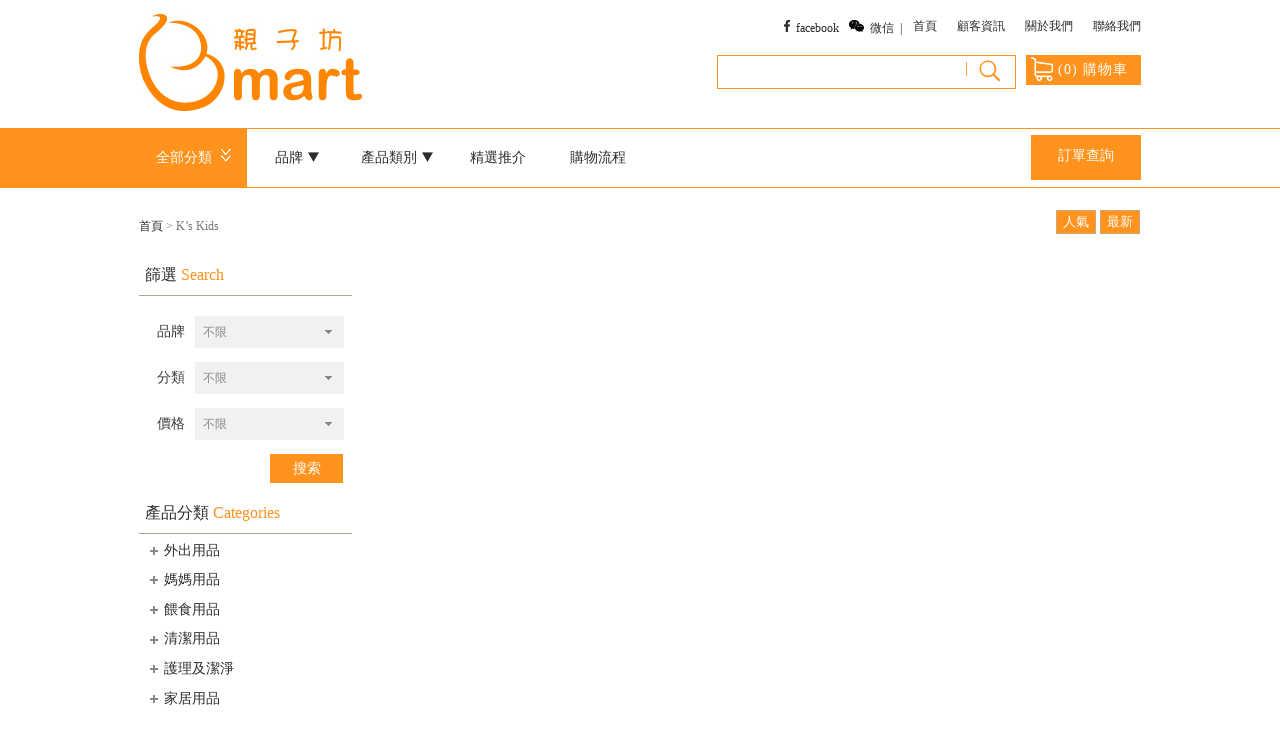

--- FILE ---
content_type: text/html; charset=utf-8
request_url: https://www.bmartmacau.com/index.php/Product/cate/brand/134
body_size: 96657
content:
<!DOCTYPE html PUBLIC "-//W3C//DTD XHTML 1.0 Transitional//EN" "http://www.w3.org/TR/xhtml1/DTD/xhtml1-transitional.dtd">
<html xmlns="http://www.w3.org/1999/xhtml">
<head>
    <meta http-equiv="X-UA-Compatible" content="IE=9"/>
    <meta http-equiv="Content-Type" content="text/html; charset=utf-8" />
    <meta name="renderer" content="ie-comp">
    <title>Bmart親子坊</title>
    <link rel="shortcut icon" type="image/x-icon" href="/Public/Home/Images/smart.ico" />
    <meta name="description" value="澳門盈雋" />
    <meta name="keywords" value="澳門盈雋" />
    <meta name="author" content="澳門盈雋 網頁設計 網頁寄存 網站建設 廣告設計" />
    <link rel="stylesheet" type="text/css" href="/Public/Home/Css/jquery.jscrollpane.css" />
    <link rel="stylesheet" type="text/css" href="/Public/Home/Css/base.css" />
    <link rel="stylesheet" type="text/css" href="/Public/Home/Css/slideshow.css" />
    <link rel="stylesheet" type="text/css" href="/Public/Home/jq_ui/jquery-ui.css" />
    <link rel="stylesheet" type="text/css" href="/Public/Home/Css/style.css" />
	<link rel="stylesheet" type="text/css" href="/Public/Home/sweetalert/dist/sweetalert.css" />
    <link rel="stylesheet" type="text/css" href="/Public/Home/Css/font-awesome.min.css" />
    <link rel="stylesheet" type="text/css" href="/Public/Home/Css/all.css" />
    <!-- <link rel="stylesheet" type="text/css" href="/Public/Home/sweetalert/dist/my.css" /> --> 
    <script type="text/javascript">
        var addProduct="/index.php/Form/addProduct"
        var search="/index.php/Product/search"
        var o_sanjiao="/Public/Home/Images/orange_sanjiao.png"
        var black_sanjiao="/Public/Home/Images/black_sanjiaoxin.jpg"
		var orange_url = "/Public/Home/Images/orange_dian.png";
        var gray_url = "/Public/Home/Images/gray.png";
    </script>
	<style type="text/css">
       #nav .nav  #nm{background-color: #ff931d;padding: 12px 5px 3px 5px; height: 30px;margin-top: 6px;float: right; line-height: normal; }
       #nav .nav  #nm a{color: #FFFFFF;}
	   .lli{cursor:pointer;}
    </style>
</head>
<body >
<div class="top">
    <div id="logo">
        <a href="/index.php/Index"><img src="/Public/Home/Images/logo.jpg"></a>
    </div>
	<div style="display:none;">  
<!-- JiaThis Button BEGIN -->
<div class="jiathis_style_32x32">
	<a class="jiathis_button_weixin"></a>
	<a class="jiathis_button_fb"></a>
</div>
<script type="text/javascript" src="http://v3.jiathis.com/code_mini/jia.js" charset="utf-8"></script>
<!-- JiaThis Button END -->  	
	</div> 
	
		
    <div id="logo_right" class="">
        <ul>	
            <li class="lli"><span id="f_bk"><img src="/Public/Home/Images/f.jpg" alt="facebook"/>&nbsp;&nbsp;<a
                    href="http://www.facebook.com/bmartmacau">facebook</a></span></li>
            <li class="lli wechat-trigger">
                <span id="f_wei1"><img src="/Public/Home/Images/wechat.jpg" alt="WeChat"/>&nbsp;&nbsp;微信&nbsp;&nbsp;|&nbsp;&nbsp;</span>
                <div class="popup-wechat">
                    <img src="/Public/Home/img/qrcode.jpg" alt="">
                </div>
            </li>
            <li><a href="/index.php/Index">首頁</a> </li>
            <li><a href="/index.php/News/newsList">顧客資訊</a> </li>
            <li><a href="/index.php/Common/about">關於我們</a> </li>
            <li><a href="/index.php/Common/contact">聯絡我們</a> </li>
        </ul>
        <div id="card_box"><a href="/index.php/Product/goodList"><img src="/Public/Home/img/cart.png" alt="購物車" style="margin: 2px 5px 0 5px;"/>(<span>0</span>)&nbsp;購物車</a></div>
        <div id="search_box">
            <input type="text" id="search" value=""/>
            <img src="/Public/Home/Images/search.jpg" style="cursor:pointer" /><span id="box_xian">|</span>
        </div>

    </div>
</div>
<div id="nav">
    <div class="nav_before"></div>
    <div class="nav_later"></div>
    <div class="nav">
        <div id="allCategory"><a href="/index.php/Product/index">全部分類&nbsp;&nbsp;<img src="/Public/Home/Images/nav_up.png">&nbsp;&nbsp; </a> </div>
        <div id="i_brand" ><a style="cursor: pointer;"> 品牌 <img src="/Public/Home/Images/black_sanjiaoxin.jpg" alt=""/></a></div>
        <div id="i_cate"><a href="#"> 產品類別 <img src="/Public/Home/Images/black_sanjiaoxin.jpg" alt=""/></a></div>
        <div><a href="/index.php/Product/index/status/1">精選推介</a></div>
        <div><a href="/index.php/Product/goodList">購物流程</a></div>
		<div id="nm"><a href="/index.php/Search/index">訂單查詢</a></div>
    </div>
</div>


<div class="all" >
    <div class="all_category"  >
        <div class="all_brand">
            <div class="a_big">品牌<span>Brand</span></div>
            <ul>
                <li><a href="/index.php/Product/cate/brand/40">0/3 Baby</a></li><li><a href="/index.php/Product/cate/brand/259">Acomo</a></li><li><a href="/index.php/Product/cate/brand/123">Aden + Anais</a></li><li><a href="/index.php/Product/cate/brand/438">Ajinomoto</a></li><li><a href="/index.php/Product/cate/brand/174">Alfresco</a></li><li><a href="/index.php/Product/cate/brand/157">Amethyst 安美潔</a></li><li><a href="/index.php/Product/cate/brand/628">Amos</a></li><li><a href="/index.php/Product/cate/brand/481">Anuri </a></li><li><a href="/index.php/Product/cate/brand/416">Apollo</a></li><li><a href="/index.php/Product/cate/brand/291">Arena</a></li><li><a href="/index.php/Product/cate/brand/551">Avanchy</a></li><li><a href="/index.php/Product/cate/brand/294">B&H Swiss</a></li><li><a href="/index.php/Product/cate/brand/282">B.box</a></li><li><a href="/index.php/Product/cate/brand/115">Babisil</a></li><li><a href="/index.php/Product/cate/brand/522">Baby Basic 寶寶百味</a></li><li><a href="/index.php/Product/cate/brand/494">Baby Einstein </a></li><li><a href="/index.php/Product/cate/brand/545">Baby J</a></li><li><a href="/index.php/Product/cate/brand/560">Baby Qto</a></li><li><a href="/index.php/Product/cate/brand/175">Baby Star</a></li><li><a href="/index.php/Product/cate/brand/339">BabyBest</a></li>            </ul>
            <ul id="tul">
                <li><a href="/index.php/Product/cate/brand/254">Babyganics</a></li><li><a href="/index.php/Product/cate/brand/68">Babymate</a></li><li><a href="/index.php/Product/cate/brand/136">Babymoov</a></li><li><a href="/index.php/Product/cate/brand/493">Babyworks</a></li><li><a href="/index.php/Product/cate/brand/326">Bandai萬代</a></li><li><a href="/index.php/Product/cate/brand/605">BEBE AMICO</a></li><li><a href="/index.php/Product/cate/brand/397">Bebe Food</a></li><li><a href="/index.php/Product/cate/brand/378">Bebecook</a></li><li><a href="/index.php/Product/cate/brand/526">Benbat</a></li><li><a href="/index.php/Product/cate/brand/349">Benny </a></li><li><a href="/index.php/Product/cate/brand/570">BHEUE</a></li><li><a href="/index.php/Product/cate/brand/399">Bibs</a></li><li><a href="/index.php/Product/cate/brand/615">Bio Gaia</a></li><li><a href="/index.php/Product/cate/brand/441">Bravado</a></li><li><a href="/index.php/Product/cate/brand/548">Britax Roemer</a></li><li><a href="/index.php/Product/cate/brand/328">Brush Baby</a></li><li><a href="/index.php/Product/cate/brand/317">Bubble</a></li><li><a href="/index.php/Product/cate/brand/266">Bumbo </a></li><li><a href="/index.php/Product/cate/brand/109">California Baby</a></li><li><a href="/index.php/Product/cate/brand/91">California Bear</a></li><li><a href="/index.php/Product/cate/brand/343">Caraz</a></li><li><a href="/index.php/Product/cate/brand/442">Cheeky Chompers</a></li><li><a href="/index.php/Product/cate/brand/95">Chicco</a></li><li><a href="/index.php/Product/cate/brand/46">ChuChu</a></li><li><a href="/index.php/Product/cate/brand/580">Citron</a></li><li><a href="/index.php/Product/cate/brand/118">Clevamama</a></li><li><a href="/index.php/Product/cate/brand/129">Combi</a></li><li><a href="/index.php/Product/cate/brand/120">Comfi</a></li><li><a href="/index.php/Product/cate/brand/204">Culturelle</a></li><li><a href="/index.php/Product/cate/brand/439">Dabbawalla</a></li><li><a href="/index.php/Product/cate/brand/73">Dacco</a></li><li><a href="/index.php/Product/cate/brand/542">Dalla Costa</a></li><li><a href="/index.php/Product/cate/brand/457">Disney Baby</a></li><li><a href="/index.php/Product/cate/brand/307">Dodopapa</a></li><li><a href="/index.php/Product/cate/brand/478">Doona</a></li><li><a href="/index.php/Product/cate/brand/281">Dr Browns 布朗博士</a></li><li><a href="/index.php/Product/cate/brand/322">Dr. USB</a></li><li><a href="/index.php/Product/cate/brand/482">Drink in the Box</a></li><li><a href="/index.php/Product/cate/brand/586">Dung Jin</a></li><li><a href="/index.php/Product/cate/brand/634">Duri</a></li><li><a href="/index.php/Product/cate/brand/537">Dwinguler</a></li><li><a href="/index.php/Product/cate/brand/309">Easymat</a></li><li><a href="/index.php/Product/cate/brand/390">Ebisu</a></li><li><a href="/index.php/Product/cate/brand/392">Eco.Babe Organics</a></li><li><a href="/index.php/Product/cate/brand/201">Edison</a></li><li><a href="/index.php/Product/cate/brand/558">Edu Play</a></li><li><a href="/index.php/Product/cate/brand/112">EG</a></li><li><a href="/index.php/Product/cate/brand/71">Ergobaby</a></li><li><a href="/index.php/Product/cate/brand/534">Ergopouch</a></li><li><a href="/index.php/Product/cate/brand/535">Ezee reach</a></li><li><a href="/index.php/Product/cate/brand/596">Ezerra</a></li><li><a href="/index.php/Product/cate/brand/516">Farlin</a></li><li><a href="/index.php/Product/cate/brand/462">Fehn</a></li><li><a href="/index.php/Product/cate/brand/125">Fisher Price</a></li><li><a href="/index.php/Product/cate/brand/183">Floradix </a></li><li><a href="/index.php/Product/cate/brand/578">Floss & Rock</a></li><li><a href="/index.php/Product/cate/brand/440">Fruit Funk</a></li><li><a href="/index.php/Product/cate/brand/633">Galt</a></li><li><a href="/index.php/Product/cate/brand/77">Ginger薑心比心</a></li><li><a href="/index.php/Product/cate/brand/616">Gio Piollow</a></li><li><a href="/index.php/Product/cate/brand/224">Globber</a></li><li><a href="/index.php/Product/cate/brand/49">Good Baby</a></li><li><a href="/index.php/Product/cate/brand/341">Grabease</a></li><li><a href="/index.php/Product/cate/brand/100">Graco</a></li><li><a href="/index.php/Product/cate/brand/473">Green Bell</a></li><li><a href="/index.php/Product/cate/brand/528">GUNZE</a></li><li><a href="/index.php/Product/cate/brand/636">Haakaa</a></li><li><a href="/index.php/Product/cate/brand/631">Haave  Bricks</a></li><li><a href="/index.php/Product/cate/brand/193">Haenim</a></li><li><a href="/index.php/Product/cate/brand/297">Hegen</a></li><li><a href="/index.php/Product/cate/brand/630">Hola</a></li><li><a href="/index.php/Product/cate/brand/141">Hugsie Baby</a></li><li><a href="/index.php/Product/cate/brand/213">Hygisoft </a></li><li><a href="/index.php/Product/cate/brand/70">I-Angel</a></li><li><a href="/index.php/Product/cate/brand/44">iFam</a></li><li><a href="/index.php/Product/cate/brand/334">ILDong</a></li><li><a href="/index.php/Product/cate/brand/413">illuma</a></li><li><a href="/index.php/Product/cate/brand/452">Inujirushi 犬印</a></li><li><a href="/index.php/Product/cate/brand/566">inuwet</a></li><li><a href="/index.php/Product/cate/brand/499">Jack & Jill</a></li><li><a href="/index.php/Product/cate/brand/312">Janod</a></li><li><a href="/index.php/Product/cate/brand/230">JcoNAT 原生除菌液</a></li><li><a href="/index.php/Product/cate/brand/384">Jellycat</a></li><li><a href="/index.php/Product/cate/brand/99">Joie</a></li><li><a href="/index.php/Product/cate/brand/625">Jovikids</a></li><li><a href="/index.php/Product/cate/brand/515">JTC</a></li><li><a href="/index.php/Product/cate/brand/487">Kaloo</a></li><li><a href="/index.php/Product/cate/brand/299">Kao 花王</a></li><li><a href="/index.php/Product/cate/brand/352">KI ET LA</a></li><li><a href="/index.php/Product/cate/brand/623">Kidywolf</a></li><li><a href="/index.php/Product/cate/brand/563">Kikka Boo</a></li><li><a href="/index.php/Product/cate/brand/571">King Nobles</a></li><li><a href="/index.php/Product/cate/brand/153">Koolsun</a></li><li><a href="/index.php/Product/cate/brand/94">Kuku Duckbill</a></li><li><a href="/index.php/Product/cate/brand/140">Kushies</a></li><li><a href="/index.php/Product/cate/brand/483">Lab52 齒妍堂</a></li><li><a href="/index.php/Product/cate/brand/132">Lamaze</a></li><li><a href="/index.php/Product/cate/brand/371">Leclerc Baby</a></li><li><a href="/index.php/Product/cate/brand/179">Lenny World</a></li><li><a href="/index.php/Product/cate/brand/610">Little Dutch</a></li><li><a href="/index.php/Product/cate/brand/369">Little freddie</a></li><li><a href="/index.php/Product/cate/brand/383">Little pasta organice</a></li><li><a href="/index.php/Product/cate/brand/559">Little toader</a></li><li><a href="/index.php/Product/cate/brand/402">Littlelife</a></li><li><a href="/index.php/Product/cate/brand/607">Lolbaby</a></li><li><a href="/index.php/Product/cate/brand/429">Looook</a></li><li><a href="/index.php/Product/cate/brand/261">Love To Dream</a></li><li><a href="/index.php/Product/cate/brand/370">Magic Ball house</a></li><li><a href="/index.php/Product/cate/brand/284">Magna Tiles</a></li><li><a href="/index.php/Product/cate/brand/114">Mammy Village 六甲村</a></li><li><a href="/index.php/Product/cate/brand/456">Manhattan Toy</a></li><li><a href="/index.php/Product/cate/brand/430">Mantova</a></li><li><a href="/index.php/Product/cate/brand/527">Matchstick Monkey</a></li><li><a href="/index.php/Product/cate/brand/126">Maxi Cosi</a></li><li><a href="/index.php/Product/cate/brand/69">Medela</a></li><li><a href="/index.php/Product/cate/brand/207">Microlife</a></li><li><a href="/index.php/Product/cate/brand/361">Minikoioi</a></li><li><a href="/index.php/Product/cate/brand/206">Minimoto</a></li><li><a href="/index.php/Product/cate/brand/533">Miniware</a></li><li><a href="/index.php/Product/cate/brand/632">MOLTEX</a></li><li><a href="/index.php/Product/cate/brand/263">Moony</a></li><li><a href="/index.php/Product/cate/brand/592">Moulin Roty</a></li><li><a href="/index.php/Product/cate/brand/546">Moyuum</a></li><li><a href="/index.php/Product/cate/brand/165">Munchkin</a></li><li><a href="/index.php/Product/cate/brand/56">Mustela</a></li><li><a href="/index.php/Product/cate/brand/314">My First Book</a></li><li><a href="/index.php/Product/cate/brand/579">Nailmatic</a></li><li><a href="/index.php/Product/cate/brand/393">Natural Aid 天然療妥</a></li><li><a href="/index.php/Product/cate/brand/614">NATURES AID</a></li><li><a href="/index.php/Product/cate/brand/613">NaturKidz</a></li><li><a href="/index.php/Product/cate/brand/296">New Coclean</a></li><li><a href="/index.php/Product/cate/brand/599">NISSEI</a></li><li><a href="/index.php/Product/cate/brand/621">Nobi Nobi</a></li><li><a href="/index.php/Product/cate/brand/492">Not Too Big</a></li><li><a href="/index.php/Product/cate/brand/124">Nuby</a></li><li><a href="/index.php/Product/cate/brand/17">Nuk</a></li><li><a href="/index.php/Product/cate/brand/500">Oleoban 奧利寶</a></li><li><a href="/index.php/Product/cate/brand/453">Only Organic </a></li><li><a href="/index.php/Product/cate/brand/622">ooly</a></li><li><a href="/index.php/Product/cate/brand/400">Organix</a></li><li><a href="/index.php/Product/cate/brand/308">Oribel</a></li><li><a href="/index.php/Product/cate/brand/192">OXO Tot</a></li><li><a href="/index.php/Product/cate/brand/257">Parent League </a></li><li><a href="/index.php/Product/cate/brand/34">Peg-Perego</a></li><li><a href="/index.php/Product/cate/brand/415">People</a></li><li><a href="/index.php/Product/cate/brand/446">Perry 佩儷</a></li><li><a href="/index.php/Product/cate/brand/619">Phytobasic 植物百味</a></li><li><a href="/index.php/Product/cate/brand/54">Pigeon</a></li><li><a href="/index.php/Product/cate/brand/450">Pinkfong</a></li><li><a href="/index.php/Product/cate/brand/238">Pinocchio（麵包超人系列）</a></li><li><a href="/index.php/Product/cate/brand/511">PIYOPIYO 黃色小鴨</a></li><li><a href="/index.php/Product/cate/brand/612">PNKIDS</a></li><li><a href="/index.php/Product/cate/brand/293">PPP</a></li><li><a href="/index.php/Product/cate/brand/86">Puku</a></li><li><a href="/index.php/Product/cate/brand/171">Quut</a></li><li><a href="/index.php/Product/cate/brand/538">Recaro</a></li><li><a href="/index.php/Product/cate/brand/536">Renewallife</a></li><li><a href="/index.php/Product/cate/brand/267">Richell</a></li><li><a href="/index.php/Product/cate/brand/338">Roaze</a></li><li><a href="/index.php/Product/cate/brand/601">Sanyo</a></li><li><a href="/index.php/Product/cate/brand/240">Shinse</a></li><li><a href="/index.php/Product/cate/brand/346">Silencia</a></li><li><a href="/index.php/Product/cate/brand/167">Simba</a></li><li><a href="/index.php/Product/cate/brand/589">Simple  as that</a></li><li><a href="/index.php/Product/cate/brand/181">Simple Wishes</a></li><li><a href="/index.php/Product/cate/brand/585">SIMPLY KIDS</a></li><li><a href="/index.php/Product/cate/brand/376">Skater </a></li><li><a href="/index.php/Product/cate/brand/211">Skip Hop</a></li><li><a href="/index.php/Product/cate/brand/172">Snapkis</a></li><li><a href="/index.php/Product/cate/brand/626">Snow Bear</a></li><li><a href="/index.php/Product/cate/brand/92">Spectra</a></li><li><a href="/index.php/Product/cate/brand/233">Spring</a></li><li><a href="/index.php/Product/cate/brand/598">Squishable</a></li><li><a href="/index.php/Product/cate/brand/433">Sterimar鼻潔靈</a></li><li><a href="/index.php/Product/cate/brand/594">STOKKE</a></li><li><a href="/index.php/Product/cate/brand/93">STOKKE YOYO</a></li><li><a href="/index.php/Product/cate/brand/242">Suavinex</a></li><li><a href="/index.php/Product/cate/brand/178">Summer Infant</a></li><li><a href="/index.php/Product/cate/brand/510">Sunny Life</a></li><li><a href="/index.php/Product/cate/brand/597">SunSmile</a></li><li><a href="/index.php/Product/cate/brand/160">Suzuran 思詩樂</a></li><li><a href="/index.php/Product/cate/brand/627">SWCANDY</a></li><li><a href="/index.php/Product/cate/brand/121">Swimava</a></li><li><a href="/index.php/Product/cate/brand/629">Taf Toys</a></li><li><a href="/index.php/Product/cate/brand/217">Takara Tomy</a></li><li><a href="/index.php/Product/cate/brand/255">The First Years</a></li><li><a href="/index.php/Product/cate/brand/611">The Twelve</a></li><li><a href="/index.php/Product/cate/brand/270">Theraline</a></li><li><a href="/index.php/Product/cate/brand/249">Thermos</a></li><li><a href="/index.php/Product/cate/brand/587">Timeshop</a></li><li><a href="/index.php/Product/cate/brand/340">Toddlekind</a></li><li><a href="/index.php/Product/cate/brand/89">Tommee Tippee</a></li><li><a href="/index.php/Product/cate/brand/39">Troll</a></li><li><a href="/index.php/Product/cate/brand/530">Trunki</a></li><li><a href="/index.php/Product/cate/brand/345">Twinkle</a></li><li><a href="/index.php/Product/cate/brand/540">Udder Covers</a></li><li><a href="/index.php/Product/cate/brand/550">upis</a></li><li><a href="/index.php/Product/cate/brand/209">Vapor Expert</a></li><li><a href="/index.php/Product/cate/brand/320">Wakodo</a></li><li><a href="/index.php/Product/cate/brand/569">Wanwan Baby</a></li><li><a href="/index.php/Product/cate/brand/635">Wild PPC Herbs</a></li><li><a href="/index.php/Product/cate/brand/182">Wyeth 惠氏</a></li><li><a href="/index.php/Product/cate/brand/451">Yatono</a></li><li><a href="/index.php/Product/cate/brand/268">Yokk</a></li><li><a href="/index.php/Product/cate/brand/286">ZincFlyte</a></li><li><a href="/index.php/Product/cate/brand/557">Zolli Pops</a></li><li><a href="/index.php/Product/cate/brand/561">丸美屋</a></li><li><a href="/index.php/Product/cate/brand/588">位元堂</a></li><li><a href="/index.php/Product/cate/brand/325">平和</a></li><li><a href="/index.php/Product/cate/brand/602">獅王</a></li><li><a href="/index.php/Product/cate/brand/147">王朝</a></li><li><a href="/index.php/Product/cate/brand/624">百昌隆</a></li><li><a href="/index.php/Product/cate/brand/576">蘇嫲嫲 Somama</a></li><li><a href="/index.php/Product/cate/brand/198">衍生 Hin Sang </a></li><li><a href="/index.php/Product/cate/brand/531">親子坊 Bmart</a></li><li><a href="/index.php/Product/cate/brand/565">農純鄉</a></li><li><a href="/index.php/Product/cate/brand/518">雞仔嘜</a></li><li><a href="/index.php/Product/cate/brand/609">飯友生技</a></li>            </ul>
        </div>
        <div class="two">
            <div class="category">產品類別<span>ALL ITEM</span></div>
            <div class="s_title">外出用品                    <ul>
                        <li><a href="/index.php/Product/cate/id/9">手推車</a></li><li><a href="/index.php/Product/cate/id/13">汽車座椅</a></li><li><a href="/index.php/Product/cate/id/14">揹帶</a></li><li><a href="/index.php/Product/cate/id/96">收納袋/頸枕</a></li><li><a href="/index.php/Product/cate/id/108">揹帶/手推車/汽車配件</a></li>                    </ul>
                </div><div class="s_title">媽媽用品                    <ul>
                        <li><a href="/index.php/Product/cate/id/74">吸乳器</a></li><li><a href="/index.php/Product/cate/id/40">托腹/束腹帶/內衣</a></li><li><a href="/index.php/Product/cate/id/41">乳墊</a></li><li><a href="/index.php/Product/cate/id/42">護膚/潔淨用品</a></li><li><a href="/index.php/Product/cate/id/150">母乳儲存袋</a></li><li><a href="/index.php/Product/cate/id/85">吸乳用品及配件</a></li><li><a href="/index.php/Product/cate/id/144">媽咪枕</a></li><li><a href="/index.php/Product/cate/id/111">待產/產後用品</a></li>                    </ul>
                </div><div class="s_title">餵食用品                    <ul>
                        <li><a href="/index.php/Product/cate/id/28">奶瓶及配件</a></li><li><a href="/index.php/Product/cate/id/127">即棄奶瓶</a></li><li><a href="/index.php/Product/cate/id/26">奶嘴</a></li><li><a href="/index.php/Product/cate/id/30">收納用具</a></li><li><a href="/index.php/Product/cate/id/29">學飲杯/水壼及配件</a></li><li><a href="/index.php/Product/cate/id/72">暖奶器/食物處理器</a></li><li><a href="/index.php/Product/cate/id/118">口水肩/吃飯圍兜</a></li><li><a href="/index.php/Product/cate/id/99">餐具/輔助用具</a></li>                    </ul>
                </div><div class="s_title">清潔用品                    <ul>
                        <li><a href="/index.php/Product/cate/id/49">奶瓶消毒器</a></li><li><a href="/index.php/Product/cate/id/47">清洗奶瓶/食具</a></li><li><a href="/index.php/Product/cate/id/48">清洗衣物</a></li><li><a href="/index.php/Product/cate/id/84">洗手/消毒</a></li><li><a href="/index.php/Product/cate/id/73">濕巾</a></li><li><a href="/index.php/Product/cate/id/170">潔淨棉/棉棒</a></li>                    </ul>
                </div><div class="s_title">護理及潔淨                    <ul>
                        <li><a href="/index.php/Product/cate/id/35">沐浴露/洗髮護髮</a></li><li><a href="/index.php/Product/cate/id/36">護膚用品</a></li><li><a href="/index.php/Product/cate/id/145">霧化機</a></li><li><a href="/index.php/Product/cate/id/129">舒緩療愈產品</a></li><li><a href="/index.php/Product/cate/id/125">浴盆及換片墊</a></li><li><a href="/index.php/Product/cate/id/148">紗巾/浴巾</a></li><li><a href="/index.php/Product/cate/id/110">測溫用品</a></li><li><a href="/index.php/Product/cate/id/169">牙膏/牙刷</a></li><li><a href="/index.php/Product/cate/id/147">衣物/手套/襪子</a></li><li><a href="/index.php/Product/cate/id/37">理髮/修甲</a></li><li><a href="/index.php/Product/cate/id/70">防曬</a></li><li><a href="/index.php/Product/cate/id/151">防蚊</a></li><li><a href="/index.php/Product/cate/id/179">牙膠</a></li><li><a href="/index.php/Product/cate/id/71">安撫奶嘴</a></li><li><a href="/index.php/Product/cate/id/95">尿片/學習褲</a></li>                    </ul>
                </div><div class="s_title">家居用品                    <ul>
                        <li><a href="/index.php/Product/cate/id/21">餐椅/搖椅</a></li><li><a href="/index.php/Product/cate/id/115">安全用品</a></li><li><a href="/index.php/Product/cate/id/132">門欄</a></li><li><a href="/index.php/Product/cate/id/133">收納架</a></li><li><a href="/index.php/Product/cate/id/143">空氣淨化器</a></li>                    </ul>
                </div><div class="s_title">輔助用品                    <ul>
                        <li><a href="/index.php/Product/cate/id/97">訓練坐廁</a></li><li><a href="/index.php/Product/cate/id/78">學行車/助步車</a></li><li><a href="/index.php/Product/cate/id/86">奶咀鍊/盒</a></li><li><a href="/index.php/Product/cate/id/155">即棄廁所墊</a></li>                    </ul>
                </div><div class="s_title">寢室用品                    <ul>
                        <li><a href="/index.php/Product/cate/id/32">嬰兒床</a></li><li><a href="/index.php/Product/cate/id/177">床褥</a></li><li><a href="/index.php/Product/cate/id/33">網床/伴睡床</a></li><li><a href="/index.php/Product/cate/id/34">寢具/被鋪</a></li><li><a href="/index.php/Product/cate/id/82">枕頭/枕頭套</a></li><li><a href="/index.php/Product/cate/id/152">蚊帳</a></li><li><a href="/index.php/Product/cate/id/156">睡袋</a></li><li><a href="/index.php/Product/cate/id/173">包巾</a></li>                    </ul>
                </div><div class="s_title">遊玩及益智                    <ul>
                        <li><a href="/index.php/Product/cate/id/112">圍欄</a></li><li><a href="/index.php/Product/cate/id/142">滑板車</a></li><li><a href="/index.php/Product/cate/id/113">遊玩地墊</a></li><li><a href="/index.php/Product/cate/id/44">三輪車/乘騎系列</a></li><li><a href="/index.php/Product/cate/id/174">保護設備</a></li><li><a href="/index.php/Product/cate/id/117">玩具</a></li><li><a href="/index.php/Product/cate/id/154">學習用品</a></li><li><a href="/index.php/Product/cate/id/139">安撫玩具/床鈴</a></li><li><a href="/index.php/Product/cate/id/178">沖涼玩具</a></li><li><a href="/index.php/Product/cate/id/116">游泳用品</a></li><li><a href="/index.php/Product/cate/id/137">布書</a></li><li><a href="/index.php/Product/cate/id/180">指甲油/美妝系列</a></li>                    </ul>
                </div><div class="s_title">營養食品                    <ul>
                        <li><a href="/index.php/Product/cate/id/159">果汁/果泥</a></li><li><a href="/index.php/Product/cate/id/160">餅乾零食</a></li><li><a href="/index.php/Product/cate/id/161">即食粥/飯</a></li><li><a href="/index.php/Product/cate/id/162">輔食/米糊</a></li><li><a href="/index.php/Product/cate/id/165">麵類</a></li><li><a href="/index.php/Product/cate/id/163">營養保健</a></li><li><a href="/index.php/Product/cate/id/175">媽媽補給</a></li><li><a href="/index.php/Product/cate/id/164">調味料 / 拌飯料</a></li><li><a href="/index.php/Product/cate/id/166">奶粉</a></li>                    </ul>
                </div><div class="s_title">其他                    <ul>
                        <li><a href="/index.php/Product/cate/id/136">嬰兒禮品套裝/禮籃</a></li><li><a href="/index.php/Product/cate/id/172">手印腳印DIY</a></li>                    </ul>
                </div>        </div>
    </div>

    <!--這個是品牌的隱藏域-->
    <div class="i_brand" style="width: 800px;height:600px;overflow:auto;">
        <ul>
            <div class="zimu"></div>
                    <li><a href="/index.php/Product/cate/brand/624">百昌隆</a></li><li><a href="/index.php/Product/cate/brand/588">位元堂</a></li><li><a href="/index.php/Product/cate/brand/40">0/3 Baby</a></li><li><a href="/index.php/Product/cate/brand/147">王朝</a></li><li><a href="/index.php/Product/cate/brand/561">丸美屋</a></li><li><a href="/index.php/Product/cate/brand/609">飯友生技</a></li><li><a href="/index.php/Product/cate/brand/325">平和</a></li><li><a href="/index.php/Product/cate/brand/198">衍生 Hin Sang </a></li><li><a href="/index.php/Product/cate/brand/531">親子坊 Bmart</a></li><li><a href="/index.php/Product/cate/brand/518">雞仔嘜</a></li><li><a href="/index.php/Product/cate/brand/576">蘇嫲嫲 Somama</a></li><li><a href="/index.php/Product/cate/brand/602">獅王</a></li><li><a href="/index.php/Product/cate/brand/565">農純鄉</a></li><div class="zimu">A</div>
                    <li><a href="/index.php/Product/cate/brand/123">Aden + Anais</a></li><li><a href="/index.php/Product/cate/brand/259">Acomo</a></li><li><a href="/index.php/Product/cate/brand/438">Ajinomoto</a></li><li><a href="/index.php/Product/cate/brand/174">Alfresco</a></li><li><a href="/index.php/Product/cate/brand/157">Amethyst 安美潔</a></li><li><a href="/index.php/Product/cate/brand/628">Amos</a></li><li><a href="/index.php/Product/cate/brand/481">Anuri </a></li><li><a href="/index.php/Product/cate/brand/416">Apollo</a></li><li><a href="/index.php/Product/cate/brand/291">Arena</a></li><li><a href="/index.php/Product/cate/brand/551">Avanchy</a></li><div class="zimu">B</div>
                    <li><a href="/index.php/Product/cate/brand/294">B&H Swiss</a></li><li><a href="/index.php/Product/cate/brand/115">Babisil</a></li><li><a href="/index.php/Product/cate/brand/545">Baby J</a></li><li><a href="/index.php/Product/cate/brand/175">Baby Star</a></li><li><a href="/index.php/Product/cate/brand/339">BabyBest</a></li><li><a href="/index.php/Product/cate/brand/494">Baby Einstein </a></li><li><a href="/index.php/Product/cate/brand/254">Babyganics</a></li><li><a href="/index.php/Product/cate/brand/68">Babymate</a></li><li><a href="/index.php/Product/cate/brand/136">Babymoov</a></li><li><a href="/index.php/Product/cate/brand/493">Babyworks</a></li><li><a href="/index.php/Product/cate/brand/560">Baby Qto</a></li><li><a href="/index.php/Product/cate/brand/522">Baby Basic 寶寶百味</a></li><li><a href="/index.php/Product/cate/brand/326">Bandai萬代</a></li><li><a href="/index.php/Product/cate/brand/282">B.box</a></li><li><a href="/index.php/Product/cate/brand/605">BEBE AMICO</a></li><li><a href="/index.php/Product/cate/brand/378">Bebecook</a></li><li><a href="/index.php/Product/cate/brand/397">Bebe Food</a></li><li><a href="/index.php/Product/cate/brand/349">Benny </a></li><li><a href="/index.php/Product/cate/brand/526">Benbat</a></li><li><a href="/index.php/Product/cate/brand/399">Bibs</a></li><li><a href="/index.php/Product/cate/brand/615">Bio Gaia</a></li><li><a href="/index.php/Product/cate/brand/570">BHEUE</a></li><li><a href="/index.php/Product/cate/brand/441">Bravado</a></li><li><a href="/index.php/Product/cate/brand/328">Brush Baby</a></li><li><a href="/index.php/Product/cate/brand/548">Britax Roemer</a></li><li><a href="/index.php/Product/cate/brand/317">Bubble</a></li><li><a href="/index.php/Product/cate/brand/266">Bumbo </a></li><div class="zimu">C</div>
                    <li><a href="/index.php/Product/cate/brand/109">California Baby</a></li><li><a href="/index.php/Product/cate/brand/91">California Bear</a></li><li><a href="/index.php/Product/cate/brand/343">Caraz</a></li><li><a href="/index.php/Product/cate/brand/442">Cheeky Chompers</a></li><li><a href="/index.php/Product/cate/brand/95">Chicco</a></li><li><a href="/index.php/Product/cate/brand/46">ChuChu</a></li><li><a href="/index.php/Product/cate/brand/118">Clevamama</a></li><li><a href="/index.php/Product/cate/brand/129">Combi</a></li><li><a href="/index.php/Product/cate/brand/120">Comfi</a></li><li><a href="/index.php/Product/cate/brand/580">Citron</a></li><li><a href="/index.php/Product/cate/brand/204">Culturelle</a></li>        </ul>
        <ul>
            <div class="zimu">D</div>
                    <li><a href="/index.php/Product/cate/brand/542">Dalla Costa</a></li><li><a href="/index.php/Product/cate/brand/73">Dacco</a></li><li><a href="/index.php/Product/cate/brand/439">Dabbawalla</a></li><li><a href="/index.php/Product/cate/brand/457">Disney Baby</a></li><li><a href="/index.php/Product/cate/brand/307">Dodopapa</a></li><li><a href="/index.php/Product/cate/brand/478">Doona</a></li><li><a href="/index.php/Product/cate/brand/281">Dr Browns 布朗博士</a></li><li><a href="/index.php/Product/cate/brand/482">Drink in the Box</a></li><li><a href="/index.php/Product/cate/brand/322">Dr. USB</a></li><li><a href="/index.php/Product/cate/brand/537">Dwinguler</a></li><li><a href="/index.php/Product/cate/brand/634">Duri</a></li><li><a href="/index.php/Product/cate/brand/586">Dung Jin</a></li><div class="zimu">E</div>
                    <li><a href="/index.php/Product/cate/brand/309">Easymat</a></li><li><a href="/index.php/Product/cate/brand/390">Ebisu</a></li><li><a href="/index.php/Product/cate/brand/392">Eco.Babe Organics</a></li><li><a href="/index.php/Product/cate/brand/201">Edison</a></li><li><a href="/index.php/Product/cate/brand/558">Edu Play</a></li><li><a href="/index.php/Product/cate/brand/112">EG</a></li><li><a href="/index.php/Product/cate/brand/71">Ergobaby</a></li><li><a href="/index.php/Product/cate/brand/534">Ergopouch</a></li><li><a href="/index.php/Product/cate/brand/535">Ezee reach</a></li><li><a href="/index.php/Product/cate/brand/596">Ezerra</a></li><div class="zimu">F</div>
                    <li><a href="/index.php/Product/cate/brand/516">Farlin</a></li><li><a href="/index.php/Product/cate/brand/462">Fehn</a></li><li><a href="/index.php/Product/cate/brand/125">Fisher Price</a></li><li><a href="/index.php/Product/cate/brand/578">Floss & Rock</a></li><li><a href="/index.php/Product/cate/brand/183">Floradix </a></li><li><a href="/index.php/Product/cate/brand/440">Fruit Funk</a></li><div class="zimu">G</div>
                    <li><a href="/index.php/Product/cate/brand/633">Galt</a></li><li><a href="/index.php/Product/cate/brand/77">Ginger薑心比心</a></li><li><a href="/index.php/Product/cate/brand/616">Gio Piollow</a></li><li><a href="/index.php/Product/cate/brand/224">Globber</a></li><li><a href="/index.php/Product/cate/brand/49">Good Baby</a></li><li><a href="/index.php/Product/cate/brand/341">Grabease</a></li><li><a href="/index.php/Product/cate/brand/100">Graco</a></li><li><a href="/index.php/Product/cate/brand/473">Green Bell</a></li><li><a href="/index.php/Product/cate/brand/528">GUNZE</a></li>        </ul>
        <ul>
            <div class="zimu">H</div>
                    <li><a href="/index.php/Product/cate/brand/636">Haakaa</a></li><li><a href="/index.php/Product/cate/brand/631">Haave  Bricks</a></li><li><a href="/index.php/Product/cate/brand/193">Haenim</a></li><li><a href="/index.php/Product/cate/brand/297">Hegen</a></li><li><a href="/index.php/Product/cate/brand/630">Hola</a></li><li><a href="/index.php/Product/cate/brand/141">Hugsie Baby</a></li><li><a href="/index.php/Product/cate/brand/213">Hygisoft </a></li><div class="zimu">I</div>
                    <li><a href="/index.php/Product/cate/brand/70">I-Angel</a></li><li><a href="/index.php/Product/cate/brand/44">iFam</a></li><li><a href="/index.php/Product/cate/brand/334">ILDong</a></li><li><a href="/index.php/Product/cate/brand/452">Inujirushi 犬印</a></li><li><a href="/index.php/Product/cate/brand/413">illuma</a></li><li><a href="/index.php/Product/cate/brand/566">inuwet</a></li><div class="zimu">J</div>
                    <li><a href="/index.php/Product/cate/brand/312">Janod</a></li><li><a href="/index.php/Product/cate/brand/499">Jack & Jill</a></li><li><a href="/index.php/Product/cate/brand/384">Jellycat</a></li><li><a href="/index.php/Product/cate/brand/230">JcoNAT 原生除菌液</a></li><li><a href="/index.php/Product/cate/brand/99">Joie</a></li><li><a href="/index.php/Product/cate/brand/625">Jovikids</a></li><li><a href="/index.php/Product/cate/brand/515">JTC</a></li><div class="zimu">K</div>
                    <li><a href="/index.php/Product/cate/brand/487">Kaloo</a></li><li><a href="/index.php/Product/cate/brand/299">Kao 花王</a></li><li><a href="/index.php/Product/cate/brand/623">Kidywolf</a></li><li><a href="/index.php/Product/cate/brand/571">King Nobles</a></li><li><a href="/index.php/Product/cate/brand/563">Kikka Boo</a></li><li><a href="/index.php/Product/cate/brand/352">KI ET LA</a></li><li><a href="/index.php/Product/cate/brand/153">Koolsun</a></li><li><a href="/index.php/Product/cate/brand/94">Kuku Duckbill</a></li><li><a href="/index.php/Product/cate/brand/140">Kushies</a></li>        </ul>
                <ul>
            <div class="zimu">L</div>
                    <li><a href="/index.php/Product/cate/brand/483">Lab52 齒妍堂</a></li><li><a href="/index.php/Product/cate/brand/132">Lamaze</a></li><li><a href="/index.php/Product/cate/brand/429">Looook</a></li><li><a href="/index.php/Product/cate/brand/371">Leclerc Baby</a></li><li><a href="/index.php/Product/cate/brand/179">Lenny World</a></li><li><a href="/index.php/Product/cate/brand/610">Little Dutch</a></li><li><a href="/index.php/Product/cate/brand/369">Little freddie</a></li><li><a href="/index.php/Product/cate/brand/402">Littlelife</a></li><li><a href="/index.php/Product/cate/brand/559">Little toader</a></li><li><a href="/index.php/Product/cate/brand/383">Little pasta organice</a></li><li><a href="/index.php/Product/cate/brand/607">Lolbaby</a></li><li><a href="/index.php/Product/cate/brand/261">Love To Dream</a></li><div class="zimu">M</div>
                    <li><a href="/index.php/Product/cate/brand/284">Magna Tiles</a></li><li><a href="/index.php/Product/cate/brand/370">Magic Ball house</a></li><li><a href="/index.php/Product/cate/brand/114">Mammy Village 六甲村</a></li><li><a href="/index.php/Product/cate/brand/456">Manhattan Toy</a></li><li><a href="/index.php/Product/cate/brand/430">Mantova</a></li><li><a href="/index.php/Product/cate/brand/527">Matchstick Monkey</a></li><li><a href="/index.php/Product/cate/brand/126">Maxi Cosi</a></li><li><a href="/index.php/Product/cate/brand/69">Medela</a></li><li><a href="/index.php/Product/cate/brand/207">Microlife</a></li><li><a href="/index.php/Product/cate/brand/361">Minikoioi</a></li><li><a href="/index.php/Product/cate/brand/533">Miniware</a></li><li><a href="/index.php/Product/cate/brand/206">Minimoto</a></li><li><a href="/index.php/Product/cate/brand/263">Moony</a></li><li><a href="/index.php/Product/cate/brand/632">MOLTEX</a></li><li><a href="/index.php/Product/cate/brand/546">Moyuum</a></li><li><a href="/index.php/Product/cate/brand/592">Moulin Roty</a></li><li><a href="/index.php/Product/cate/brand/165">Munchkin</a></li><li><a href="/index.php/Product/cate/brand/56">Mustela</a></li><li><a href="/index.php/Product/cate/brand/314">My First Book</a></li><div class="zimu">N</div>
                    <li><a href="/index.php/Product/cate/brand/579">Nailmatic</a></li><li><a href="/index.php/Product/cate/brand/393">Natural Aid 天然療妥</a></li><li><a href="/index.php/Product/cate/brand/613">NaturKidz</a></li><li><a href="/index.php/Product/cate/brand/614">NATURES AID</a></li><li><a href="/index.php/Product/cate/brand/296">New Coclean</a></li><li><a href="/index.php/Product/cate/brand/599">NISSEI</a></li><li><a href="/index.php/Product/cate/brand/621">Nobi Nobi</a></li><li><a href="/index.php/Product/cate/brand/492">Not Too Big</a></li><li><a href="/index.php/Product/cate/brand/124">Nuby</a></li><li><a href="/index.php/Product/cate/brand/17">Nuk</a></li><div class="zimu">O</div>
                    <li><a href="/index.php/Product/cate/brand/500">Oleoban 奧利寶</a></li><li><a href="/index.php/Product/cate/brand/400">Organix</a></li><li><a href="/index.php/Product/cate/brand/308">Oribel</a></li><li><a href="/index.php/Product/cate/brand/453">Only Organic </a></li><li><a href="/index.php/Product/cate/brand/192">OXO Tot</a></li><li><a href="/index.php/Product/cate/brand/622">ooly</a></li>        </ul>
        <ul>
            <div class="zimu">P</div>
                    <li><a href="/index.php/Product/cate/brand/257">Parent League </a></li><li><a href="/index.php/Product/cate/brand/34">Peg-Perego</a></li><li><a href="/index.php/Product/cate/brand/415">People</a></li><li><a href="/index.php/Product/cate/brand/446">Perry 佩儷</a></li><li><a href="/index.php/Product/cate/brand/619">Phytobasic 植物百味</a></li><li><a href="/index.php/Product/cate/brand/54">Pigeon</a></li><li><a href="/index.php/Product/cate/brand/238">Pinocchio（麵包超人系列）</a></li><li><a href="/index.php/Product/cate/brand/450">Pinkfong</a></li><li><a href="/index.php/Product/cate/brand/511">PIYOPIYO 黃色小鴨</a></li><li><a href="/index.php/Product/cate/brand/293">PPP</a></li><li><a href="/index.php/Product/cate/brand/612">PNKIDS</a></li><li><a href="/index.php/Product/cate/brand/86">Puku</a></li><div class="zimu">Q</div>
                    <li><a href="/index.php/Product/cate/brand/171">Quut</a></li><div class="zimu">R</div>
                    <li><a href="/index.php/Product/cate/brand/538">Recaro</a></li><li><a href="/index.php/Product/cate/brand/536">Renewallife</a></li><li><a href="/index.php/Product/cate/brand/267">Richell</a></li><li><a href="/index.php/Product/cate/brand/338">Roaze</a></li><div class="zimu">S</div>
                    <li><a href="/index.php/Product/cate/brand/601">Sanyo</a></li><li><a href="/index.php/Product/cate/brand/240">Shinse</a></li><li><a href="/index.php/Product/cate/brand/346">Silencia</a></li><li><a href="/index.php/Product/cate/brand/167">Simba</a></li><li><a href="/index.php/Product/cate/brand/589">Simple  as that</a></li><li><a href="/index.php/Product/cate/brand/181">Simple Wishes</a></li><li><a href="/index.php/Product/cate/brand/585">SIMPLY KIDS</a></li><li><a href="/index.php/Product/cate/brand/376">Skater </a></li><li><a href="/index.php/Product/cate/brand/211">Skip Hop</a></li><li><a href="/index.php/Product/cate/brand/172">Snapkis</a></li><li><a href="/index.php/Product/cate/brand/626">Snow Bear</a></li><li><a href="/index.php/Product/cate/brand/598">Squishable</a></li><li><a href="/index.php/Product/cate/brand/594">STOKKE</a></li><li><a href="/index.php/Product/cate/brand/93">STOKKE YOYO</a></li><li><a href="/index.php/Product/cate/brand/242">Suavinex</a></li><li><a href="/index.php/Product/cate/brand/510">Sunny Life</a></li><li><a href="/index.php/Product/cate/brand/92">Spectra</a></li><li><a href="/index.php/Product/cate/brand/233">Spring</a></li><li><a href="/index.php/Product/cate/brand/178">Summer Infant</a></li><li><a href="/index.php/Product/cate/brand/597">SunSmile</a></li><li><a href="/index.php/Product/cate/brand/160">Suzuran 思詩樂</a></li><li><a href="/index.php/Product/cate/brand/433">Sterimar鼻潔靈</a></li><li><a href="/index.php/Product/cate/brand/627">SWCANDY</a></li><li><a href="/index.php/Product/cate/brand/121">Swimava</a></li>        </ul>
        <ul>
            <div class="zimu">T</div>
                    <li><a href="/index.php/Product/cate/brand/629">Taf Toys</a></li><li><a href="/index.php/Product/cate/brand/217">Takara Tomy</a></li><li><a href="/index.php/Product/cate/brand/255">The First Years</a></li><li><a href="/index.php/Product/cate/brand/270">Theraline</a></li><li><a href="/index.php/Product/cate/brand/249">Thermos</a></li><li><a href="/index.php/Product/cate/brand/611">The Twelve</a></li><li><a href="/index.php/Product/cate/brand/587">Timeshop</a></li><li><a href="/index.php/Product/cate/brand/340">Toddlekind</a></li><li><a href="/index.php/Product/cate/brand/89">Tommee Tippee</a></li><li><a href="/index.php/Product/cate/brand/39">Troll</a></li><li><a href="/index.php/Product/cate/brand/530">Trunki</a></li><li><a href="/index.php/Product/cate/brand/345">Twinkle</a></li><div class="zimu">U</div>
                    <li><a href="/index.php/Product/cate/brand/540">Udder Covers</a></li><li><a href="/index.php/Product/cate/brand/550">upis</a></li><div class="zimu">V</div>
                    <li><a href="/index.php/Product/cate/brand/209">Vapor Expert</a></li><div class="zimu">W</div>
                    <li><a href="/index.php/Product/cate/brand/320">Wakodo</a></li><li><a href="/index.php/Product/cate/brand/569">Wanwan Baby</a></li><li><a href="/index.php/Product/cate/brand/635">Wild PPC Herbs</a></li><li><a href="/index.php/Product/cate/brand/182">Wyeth 惠氏</a></li>        </ul>
    </div>

    <!--這是類別的隱藏地方-->
    <div class="i_cate" style="height:600px;overflow:auto;">
        <div class="s_title">外出用品                <ul>
                    <li><a href="/index.php/Product/cate/id/9">手推車</a></li><li><a href="/index.php/Product/cate/id/13">汽車座椅</a></li><li><a href="/index.php/Product/cate/id/14">揹帶</a></li><li><a href="/index.php/Product/cate/id/96">收納袋/頸枕</a></li><li><a href="/index.php/Product/cate/id/108">揹帶/手推車/汽車配件</a></li>                </ul>
            </div><div class="s_title">媽媽用品                <ul>
                    <li><a href="/index.php/Product/cate/id/74">吸乳器</a></li><li><a href="/index.php/Product/cate/id/40">托腹/束腹帶/內衣</a></li><li><a href="/index.php/Product/cate/id/41">乳墊</a></li><li><a href="/index.php/Product/cate/id/42">護膚/潔淨用品</a></li><li><a href="/index.php/Product/cate/id/150">母乳儲存袋</a></li><li><a href="/index.php/Product/cate/id/85">吸乳用品及配件</a></li><li><a href="/index.php/Product/cate/id/144">媽咪枕</a></li><li><a href="/index.php/Product/cate/id/111">待產/產後用品</a></li>                </ul>
            </div><div class="s_title">餵食用品                <ul>
                    <li><a href="/index.php/Product/cate/id/28">奶瓶及配件</a></li><li><a href="/index.php/Product/cate/id/127">即棄奶瓶</a></li><li><a href="/index.php/Product/cate/id/26">奶嘴</a></li><li><a href="/index.php/Product/cate/id/30">收納用具</a></li><li><a href="/index.php/Product/cate/id/29">學飲杯/水壼及配件</a></li><li><a href="/index.php/Product/cate/id/72">暖奶器/食物處理器</a></li><li><a href="/index.php/Product/cate/id/118">口水肩/吃飯圍兜</a></li><li><a href="/index.php/Product/cate/id/99">餐具/輔助用具</a></li>                </ul>
            </div><div class="s_title">清潔用品                <ul>
                    <li><a href="/index.php/Product/cate/id/49">奶瓶消毒器</a></li><li><a href="/index.php/Product/cate/id/47">清洗奶瓶/食具</a></li><li><a href="/index.php/Product/cate/id/48">清洗衣物</a></li><li><a href="/index.php/Product/cate/id/84">洗手/消毒</a></li><li><a href="/index.php/Product/cate/id/73">濕巾</a></li><li><a href="/index.php/Product/cate/id/170">潔淨棉/棉棒</a></li>                </ul>
            </div><div class="s_title">護理及潔淨                <ul>
                    <li><a href="/index.php/Product/cate/id/35">沐浴露/洗髮護髮</a></li><li><a href="/index.php/Product/cate/id/36">護膚用品</a></li><li><a href="/index.php/Product/cate/id/145">霧化機</a></li><li><a href="/index.php/Product/cate/id/129">舒緩療愈產品</a></li><li><a href="/index.php/Product/cate/id/125">浴盆及換片墊</a></li><li><a href="/index.php/Product/cate/id/148">紗巾/浴巾</a></li><li><a href="/index.php/Product/cate/id/110">測溫用品</a></li><li><a href="/index.php/Product/cate/id/169">牙膏/牙刷</a></li><li><a href="/index.php/Product/cate/id/147">衣物/手套/襪子</a></li><li><a href="/index.php/Product/cate/id/37">理髮/修甲</a></li><li><a href="/index.php/Product/cate/id/70">防曬</a></li><li><a href="/index.php/Product/cate/id/151">防蚊</a></li><li><a href="/index.php/Product/cate/id/179">牙膠</a></li><li><a href="/index.php/Product/cate/id/71">安撫奶嘴</a></li><li><a href="/index.php/Product/cate/id/95">尿片/學習褲</a></li>                </ul>
            </div><div class="s_title">家居用品                <ul>
                    <li><a href="/index.php/Product/cate/id/21">餐椅/搖椅</a></li><li><a href="/index.php/Product/cate/id/115">安全用品</a></li><li><a href="/index.php/Product/cate/id/132">門欄</a></li><li><a href="/index.php/Product/cate/id/133">收納架</a></li><li><a href="/index.php/Product/cate/id/143">空氣淨化器</a></li>                </ul>
            </div><div class="s_title">輔助用品                <ul>
                    <li><a href="/index.php/Product/cate/id/97">訓練坐廁</a></li><li><a href="/index.php/Product/cate/id/78">學行車/助步車</a></li><li><a href="/index.php/Product/cate/id/86">奶咀鍊/盒</a></li><li><a href="/index.php/Product/cate/id/155">即棄廁所墊</a></li>                </ul>
            </div><div class="s_title">寢室用品                <ul>
                    <li><a href="/index.php/Product/cate/id/32">嬰兒床</a></li><li><a href="/index.php/Product/cate/id/177">床褥</a></li><li><a href="/index.php/Product/cate/id/33">網床/伴睡床</a></li><li><a href="/index.php/Product/cate/id/34">寢具/被鋪</a></li><li><a href="/index.php/Product/cate/id/82">枕頭/枕頭套</a></li><li><a href="/index.php/Product/cate/id/152">蚊帳</a></li><li><a href="/index.php/Product/cate/id/156">睡袋</a></li><li><a href="/index.php/Product/cate/id/173">包巾</a></li>                </ul>
            </div><div class="s_title">遊玩及益智                <ul>
                    <li><a href="/index.php/Product/cate/id/112">圍欄</a></li><li><a href="/index.php/Product/cate/id/142">滑板車</a></li><li><a href="/index.php/Product/cate/id/113">遊玩地墊</a></li><li><a href="/index.php/Product/cate/id/44">三輪車/乘騎系列</a></li><li><a href="/index.php/Product/cate/id/174">保護設備</a></li><li><a href="/index.php/Product/cate/id/117">玩具</a></li><li><a href="/index.php/Product/cate/id/154">學習用品</a></li><li><a href="/index.php/Product/cate/id/139">安撫玩具/床鈴</a></li><li><a href="/index.php/Product/cate/id/178">沖涼玩具</a></li><li><a href="/index.php/Product/cate/id/116">游泳用品</a></li><li><a href="/index.php/Product/cate/id/137">布書</a></li><li><a href="/index.php/Product/cate/id/180">指甲油/美妝系列</a></li>                </ul>
            </div><div class="s_title">營養食品                <ul>
                    <li><a href="/index.php/Product/cate/id/159">果汁/果泥</a></li><li><a href="/index.php/Product/cate/id/160">餅乾零食</a></li><li><a href="/index.php/Product/cate/id/161">即食粥/飯</a></li><li><a href="/index.php/Product/cate/id/162">輔食/米糊</a></li><li><a href="/index.php/Product/cate/id/165">麵類</a></li><li><a href="/index.php/Product/cate/id/163">營養保健</a></li><li><a href="/index.php/Product/cate/id/175">媽媽補給</a></li><li><a href="/index.php/Product/cate/id/164">調味料 / 拌飯料</a></li><li><a href="/index.php/Product/cate/id/166">奶粉</a></li>                </ul>
            </div><div class="s_title">其他                <ul>
                    <li><a href="/index.php/Product/cate/id/136">嬰兒禮品套裝/禮籃</a></li><li><a href="/index.php/Product/cate/id/172">手印腳印DIY</a></li>                </ul>
            </div>    </div>

</div>



<div id="main">
    <div id="com_top"><a href="/index.php/Index/index">首頁</a> > K’s Kids</div>
    <div class="left">
<!--<div id="l_top">首頁 > 全部產品</div>-->
<div class="l_title">篩選<span> Search</span></div>
<div  id="left_search">
        <div class="l_brand">
            <label>品牌</label>
            <select class="left_select" name="brand" id="left_s_brand">
                <option value="">不限</option>
                <option value="40">0/3 Baby</option><option value="259">Acomo</option><option value="123">Aden + Anais</option><option value="438">Ajinomoto</option><option value="174">Alfresco</option><option value="157">Amethyst 安美潔</option><option value="628">Amos</option><option value="481">Anuri </option><option value="416">Apollo</option><option value="291">Arena</option><option value="551">Avanchy</option><option value="294">B&H Swiss</option><option value="282">B.box</option><option value="115">Babisil</option><option value="522">Baby Basic 寶寶百味</option><option value="494">Baby Einstein </option><option value="545">Baby J</option><option value="560">Baby Qto</option><option value="175">Baby Star</option><option value="339">BabyBest</option><option value="254">Babyganics</option><option value="68">Babymate</option><option value="136">Babymoov</option><option value="493">Babyworks</option><option value="326">Bandai萬代</option><option value="605">BEBE AMICO</option><option value="397">Bebe Food</option><option value="378">Bebecook</option><option value="526">Benbat</option><option value="349">Benny </option><option value="570">BHEUE</option><option value="399">Bibs</option><option value="615">Bio Gaia</option><option value="441">Bravado</option><option value="548">Britax Roemer</option><option value="328">Brush Baby</option><option value="317">Bubble</option><option value="266">Bumbo </option><option value="109">California Baby</option><option value="91">California Bear</option><option value="343">Caraz</option><option value="442">Cheeky Chompers</option><option value="95">Chicco</option><option value="46">ChuChu</option><option value="580">Citron</option><option value="118">Clevamama</option><option value="129">Combi</option><option value="120">Comfi</option><option value="204">Culturelle</option><option value="439">Dabbawalla</option><option value="73">Dacco</option><option value="542">Dalla Costa</option><option value="457">Disney Baby</option><option value="307">Dodopapa</option><option value="478">Doona</option><option value="281">Dr Browns 布朗博士</option><option value="322">Dr. USB</option><option value="482">Drink in the Box</option><option value="586">Dung Jin</option><option value="634">Duri</option><option value="537">Dwinguler</option><option value="309">Easymat</option><option value="390">Ebisu</option><option value="392">Eco.Babe Organics</option><option value="201">Edison</option><option value="558">Edu Play</option><option value="112">EG</option><option value="71">Ergobaby</option><option value="534">Ergopouch</option><option value="535">Ezee reach</option><option value="596">Ezerra</option><option value="516">Farlin</option><option value="462">Fehn</option><option value="125">Fisher Price</option><option value="183">Floradix </option><option value="578">Floss & Rock</option><option value="440">Fruit Funk</option><option value="633">Galt</option><option value="77">Ginger薑心比心</option><option value="616">Gio Piollow</option><option value="224">Globber</option><option value="49">Good Baby</option><option value="341">Grabease</option><option value="100">Graco</option><option value="473">Green Bell</option><option value="528">GUNZE</option><option value="636">Haakaa</option><option value="631">Haave  Bricks</option><option value="193">Haenim</option><option value="297">Hegen</option><option value="630">Hola</option><option value="141">Hugsie Baby</option><option value="213">Hygisoft </option><option value="70">I-Angel</option><option value="44">iFam</option><option value="334">ILDong</option><option value="413">illuma</option><option value="452">Inujirushi 犬印</option><option value="566">inuwet</option><option value="499">Jack & Jill</option><option value="312">Janod</option><option value="230">JcoNAT 原生除菌液</option><option value="384">Jellycat</option><option value="99">Joie</option><option value="625">Jovikids</option><option value="515">JTC</option><option value="487">Kaloo</option><option value="299">Kao 花王</option><option value="352">KI ET LA</option><option value="623">Kidywolf</option><option value="563">Kikka Boo</option><option value="571">King Nobles</option><option value="153">Koolsun</option><option value="94">Kuku Duckbill</option><option value="140">Kushies</option><option value="483">Lab52 齒妍堂</option><option value="132">Lamaze</option><option value="371">Leclerc Baby</option><option value="179">Lenny World</option><option value="610">Little Dutch</option><option value="369">Little freddie</option><option value="383">Little pasta organice</option><option value="559">Little toader</option><option value="402">Littlelife</option><option value="607">Lolbaby</option><option value="429">Looook</option><option value="261">Love To Dream</option><option value="370">Magic Ball house</option><option value="284">Magna Tiles</option><option value="114">Mammy Village 六甲村</option><option value="456">Manhattan Toy</option><option value="430">Mantova</option><option value="527">Matchstick Monkey</option><option value="126">Maxi Cosi</option><option value="69">Medela</option><option value="207">Microlife</option><option value="361">Minikoioi</option><option value="206">Minimoto</option><option value="533">Miniware</option><option value="632">MOLTEX</option><option value="263">Moony</option><option value="592">Moulin Roty</option><option value="546">Moyuum</option><option value="165">Munchkin</option><option value="56">Mustela</option><option value="314">My First Book</option><option value="579">Nailmatic</option><option value="393">Natural Aid 天然療妥</option><option value="614">NATURES AID</option><option value="613">NaturKidz</option><option value="296">New Coclean</option><option value="599">NISSEI</option><option value="621">Nobi Nobi</option><option value="492">Not Too Big</option><option value="124">Nuby</option><option value="17">Nuk</option><option value="500">Oleoban 奧利寶</option><option value="453">Only Organic </option><option value="622">ooly</option><option value="400">Organix</option><option value="308">Oribel</option><option value="192">OXO Tot</option><option value="257">Parent League </option><option value="34">Peg-Perego</option><option value="415">People</option><option value="446">Perry 佩儷</option><option value="619">Phytobasic 植物百味</option><option value="54">Pigeon</option><option value="450">Pinkfong</option><option value="238">Pinocchio（麵包超人系列）</option><option value="511">PIYOPIYO 黃色小鴨</option><option value="612">PNKIDS</option><option value="293">PPP</option><option value="86">Puku</option><option value="171">Quut</option><option value="538">Recaro</option><option value="536">Renewallife</option><option value="267">Richell</option><option value="338">Roaze</option><option value="601">Sanyo</option><option value="240">Shinse</option><option value="346">Silencia</option><option value="167">Simba</option><option value="589">Simple  as that</option><option value="181">Simple Wishes</option><option value="585">SIMPLY KIDS</option><option value="376">Skater </option><option value="211">Skip Hop</option><option value="172">Snapkis</option><option value="626">Snow Bear</option><option value="92">Spectra</option><option value="233">Spring</option><option value="598">Squishable</option><option value="433">Sterimar鼻潔靈</option><option value="594">STOKKE</option><option value="93">STOKKE YOYO</option><option value="242">Suavinex</option><option value="178">Summer Infant</option><option value="510">Sunny Life</option><option value="597">SunSmile</option><option value="160">Suzuran 思詩樂</option><option value="627">SWCANDY</option><option value="121">Swimava</option><option value="629">Taf Toys</option><option value="217">Takara Tomy</option><option value="255">The First Years</option><option value="611">The Twelve</option><option value="270">Theraline</option><option value="249">Thermos</option><option value="587">Timeshop</option><option value="340">Toddlekind</option><option value="89">Tommee Tippee</option><option value="39">Troll</option><option value="530">Trunki</option><option value="345">Twinkle</option><option value="540">Udder Covers</option><option value="550">upis</option><option value="209">Vapor Expert</option><option value="320">Wakodo</option><option value="569">Wanwan Baby</option><option value="635">Wild PPC Herbs</option><option value="182">Wyeth 惠氏</option><option value="451">Yatono</option><option value="268">Yokk</option><option value="286">ZincFlyte</option><option value="557">Zolli Pops</option><option value="561">丸美屋</option><option value="588">位元堂</option><option value="325">平和</option><option value="602">獅王</option><option value="147">王朝</option><option value="624">百昌隆</option><option value="576">蘇嫲嫲 Somama</option><option value="198">衍生 Hin Sang </option><option value="531">親子坊 Bmart</option><option value="565">農純鄉</option><option value="518">雞仔嘜</option><option value="609">飯友生技</option>            </select>
        </div>


        <div class="l_brand">
            <label>分類</label>
            <select class="left_select" name="cate" id="left_select">
                <option value="">不限</option>
                <option value="1">外出用品</option><option value="18">媽媽用品</option><option value="4">餵食用品</option><option value="19">清潔用品</option><option value="15">護理及潔淨</option><option value="2">家居用品</option><option value="77">輔助用品</option><option value="17">寢室用品</option><option value="16">遊玩及益智</option><option value="158">營養食品</option><option value="135">其他</option><option value="74">吸乳器</option><option value="35">沐浴露/洗髮護髮</option><option value="40">托腹/束腹帶/內衣</option><option value="28">奶瓶及配件</option><option value="112">圍欄</option><option value="21">餐椅/搖椅</option><option value="159">果汁/果泥</option><option value="127">即棄奶瓶</option><option value="142">滑板車</option><option value="36">護膚用品</option><option value="113">遊玩地墊</option><option value="26">奶嘴</option><option value="160">餅乾零食</option><option value="145">霧化機</option><option value="129">舒緩療愈產品</option><option value="125">浴盆及換片墊</option><option value="148">紗巾/浴巾</option><option value="110">測溫用品</option><option value="161">即食粥/飯</option><option value="169">牙膏/牙刷</option><option value="147">衣物/手套/襪子</option><option value="44">三輪車/乘騎系列</option><option value="37">理髮/修甲</option><option value="49">奶瓶消毒器</option><option value="41">乳墊</option><option value="174">保護設備</option><option value="70">防曬</option><option value="117">玩具</option><option value="162">輔食/米糊</option><option value="154">學習用品</option><option value="151">防蚊</option><option value="165">麵類</option><option value="32">嬰兒床</option><option value="30">收納用具</option><option value="9">手推車</option><option value="179">牙膠</option><option value="115">安全用品</option><option value="42">護膚/潔淨用品</option><option value="71">安撫奶嘴</option><option value="163">營養保健</option><option value="47">清洗奶瓶/食具</option><option value="177">床褥</option><option value="175">媽媽補給</option><option value="13">汽車座椅</option><option value="139">安撫玩具/床鈴</option><option value="29">學飲杯/水壼及配件</option><option value="132">門欄</option><option value="164">調味料 / 拌飯料</option><option value="33">網床/伴睡床</option><option value="48">清洗衣物</option><option value="97">訓練坐廁</option><option value="14">揹帶</option><option value="178">沖涼玩具</option><option value="166">奶粉</option><option value="150">母乳儲存袋</option><option value="95">尿片/學習褲</option><option value="133">收納架</option><option value="116">游泳用品</option><option value="85">吸乳用品及配件</option><option value="84">洗手/消毒</option><option value="78">學行車/助步車</option><option value="72">暖奶器/食物處理器</option><option value="34">寢具/被鋪</option><option value="96">收納袋/頸枕</option><option value="82">枕頭/枕頭套</option><option value="73">濕巾</option><option value="144">媽咪枕</option><option value="143">空氣淨化器</option><option value="118">口水肩/吃飯圍兜</option><option value="111">待產/產後用品</option><option value="136">嬰兒禮品套裝/禮籃</option><option value="170">潔淨棉/棉棒</option><option value="137">布書</option><option value="152">蚊帳</option><option value="86">奶咀鍊/盒</option><option value="108">揹帶/手推車/汽車配件</option><option value="172">手印腳印DIY</option><option value="180">指甲油/美妝系列</option><option value="155">即棄廁所墊</option><option value="156">睡袋</option><option value="173">包巾</option><option value="99">餐具/輔助用具</option>        </select>
    </div>

    <div class="l_brand">
        <label>價格</label>
          <select class="left_select" id="lef_s_price" name="price">
            <option value="0">不限</option>
            <option value="1">價格由低至高</option>
            <option value="2">價格由高至低</option>
            <option value="3">~$200</option>
            <option value="4">$200~$500</option>
            <option value="5">$500~$1000</option>
            <option value="6">$1000~$2000</option>
            <option value="7">$2000~</option>
        </select>
    </div>

    <input type="button" value="搜索" id="l_search"/>
</div>

    <div class="l_title">產品分類<span> Categories</span></div>
        <div id="accordion">
            <h3>外出用品</h3>
                <ul>
                    <li><a href="/index.php/Product/cate/pid/1/id/9">- 手推車</a></li><li><a href="/index.php/Product/cate/pid/1/id/13">- 汽車座椅</a></li><li><a href="/index.php/Product/cate/pid/1/id/14">- 揹帶</a></li><li><a href="/index.php/Product/cate/pid/1/id/96">- 收納袋/頸枕</a></li><li><a href="/index.php/Product/cate/pid/1/id/108">- 揹帶/手推車/汽車配件</a></li>                </ul><h3>媽媽用品</h3>
                <ul>
                    <li><a href="/index.php/Product/cate/pid/18/id/74">- 吸乳器</a></li><li><a href="/index.php/Product/cate/pid/18/id/40">- 托腹/束腹帶/內衣</a></li><li><a href="/index.php/Product/cate/pid/18/id/41">- 乳墊</a></li><li><a href="/index.php/Product/cate/pid/18/id/42">- 護膚/潔淨用品</a></li><li><a href="/index.php/Product/cate/pid/18/id/150">- 母乳儲存袋</a></li><li><a href="/index.php/Product/cate/pid/18/id/85">- 吸乳用品及配件</a></li><li><a href="/index.php/Product/cate/pid/18/id/144">- 媽咪枕</a></li><li><a href="/index.php/Product/cate/pid/18/id/111">- 待產/產後用品</a></li>                </ul><h3>餵食用品</h3>
                <ul>
                    <li><a href="/index.php/Product/cate/pid/4/id/28">- 奶瓶及配件</a></li><li><a href="/index.php/Product/cate/pid/4/id/127">- 即棄奶瓶</a></li><li><a href="/index.php/Product/cate/pid/4/id/26">- 奶嘴</a></li><li><a href="/index.php/Product/cate/pid/4/id/30">- 收納用具</a></li><li><a href="/index.php/Product/cate/pid/4/id/29">- 學飲杯/水壼及配件</a></li><li><a href="/index.php/Product/cate/pid/4/id/72">- 暖奶器/食物處理器</a></li><li><a href="/index.php/Product/cate/pid/4/id/118">- 口水肩/吃飯圍兜</a></li><li><a href="/index.php/Product/cate/pid/4/id/99">- 餐具/輔助用具</a></li>                </ul><h3>清潔用品</h3>
                <ul>
                    <li><a href="/index.php/Product/cate/pid/19/id/49">- 奶瓶消毒器</a></li><li><a href="/index.php/Product/cate/pid/19/id/47">- 清洗奶瓶/食具</a></li><li><a href="/index.php/Product/cate/pid/19/id/48">- 清洗衣物</a></li><li><a href="/index.php/Product/cate/pid/19/id/84">- 洗手/消毒</a></li><li><a href="/index.php/Product/cate/pid/19/id/73">- 濕巾</a></li><li><a href="/index.php/Product/cate/pid/19/id/170">- 潔淨棉/棉棒</a></li>                </ul><h3>護理及潔淨</h3>
                <ul>
                    <li><a href="/index.php/Product/cate/pid/15/id/35">- 沐浴露/洗髮護髮</a></li><li><a href="/index.php/Product/cate/pid/15/id/36">- 護膚用品</a></li><li><a href="/index.php/Product/cate/pid/15/id/145">- 霧化機</a></li><li><a href="/index.php/Product/cate/pid/15/id/129">- 舒緩療愈產品</a></li><li><a href="/index.php/Product/cate/pid/15/id/125">- 浴盆及換片墊</a></li><li><a href="/index.php/Product/cate/pid/15/id/148">- 紗巾/浴巾</a></li><li><a href="/index.php/Product/cate/pid/15/id/110">- 測溫用品</a></li><li><a href="/index.php/Product/cate/pid/15/id/169">- 牙膏/牙刷</a></li><li><a href="/index.php/Product/cate/pid/15/id/147">- 衣物/手套/襪子</a></li><li><a href="/index.php/Product/cate/pid/15/id/37">- 理髮/修甲</a></li><li><a href="/index.php/Product/cate/pid/15/id/70">- 防曬</a></li><li><a href="/index.php/Product/cate/pid/15/id/151">- 防蚊</a></li><li><a href="/index.php/Product/cate/pid/15/id/179">- 牙膠</a></li><li><a href="/index.php/Product/cate/pid/15/id/71">- 安撫奶嘴</a></li><li><a href="/index.php/Product/cate/pid/15/id/95">- 尿片/學習褲</a></li>                </ul><h3>家居用品</h3>
                <ul>
                    <li><a href="/index.php/Product/cate/pid/2/id/21">- 餐椅/搖椅</a></li><li><a href="/index.php/Product/cate/pid/2/id/115">- 安全用品</a></li><li><a href="/index.php/Product/cate/pid/2/id/132">- 門欄</a></li><li><a href="/index.php/Product/cate/pid/2/id/133">- 收納架</a></li><li><a href="/index.php/Product/cate/pid/2/id/143">- 空氣淨化器</a></li>                </ul><h3>輔助用品</h3>
                <ul>
                    <li><a href="/index.php/Product/cate/pid/77/id/97">- 訓練坐廁</a></li><li><a href="/index.php/Product/cate/pid/77/id/78">- 學行車/助步車</a></li><li><a href="/index.php/Product/cate/pid/77/id/86">- 奶咀鍊/盒</a></li><li><a href="/index.php/Product/cate/pid/77/id/155">- 即棄廁所墊</a></li>                </ul><h3>寢室用品</h3>
                <ul>
                    <li><a href="/index.php/Product/cate/pid/17/id/32">- 嬰兒床</a></li><li><a href="/index.php/Product/cate/pid/17/id/177">- 床褥</a></li><li><a href="/index.php/Product/cate/pid/17/id/33">- 網床/伴睡床</a></li><li><a href="/index.php/Product/cate/pid/17/id/34">- 寢具/被鋪</a></li><li><a href="/index.php/Product/cate/pid/17/id/82">- 枕頭/枕頭套</a></li><li><a href="/index.php/Product/cate/pid/17/id/152">- 蚊帳</a></li><li><a href="/index.php/Product/cate/pid/17/id/156">- 睡袋</a></li><li><a href="/index.php/Product/cate/pid/17/id/173">- 包巾</a></li>                </ul><h3>遊玩及益智</h3>
                <ul>
                    <li><a href="/index.php/Product/cate/pid/16/id/112">- 圍欄</a></li><li><a href="/index.php/Product/cate/pid/16/id/142">- 滑板車</a></li><li><a href="/index.php/Product/cate/pid/16/id/113">- 遊玩地墊</a></li><li><a href="/index.php/Product/cate/pid/16/id/44">- 三輪車/乘騎系列</a></li><li><a href="/index.php/Product/cate/pid/16/id/174">- 保護設備</a></li><li><a href="/index.php/Product/cate/pid/16/id/117">- 玩具</a></li><li><a href="/index.php/Product/cate/pid/16/id/154">- 學習用品</a></li><li><a href="/index.php/Product/cate/pid/16/id/139">- 安撫玩具/床鈴</a></li><li><a href="/index.php/Product/cate/pid/16/id/178">- 沖涼玩具</a></li><li><a href="/index.php/Product/cate/pid/16/id/116">- 游泳用品</a></li><li><a href="/index.php/Product/cate/pid/16/id/137">- 布書</a></li><li><a href="/index.php/Product/cate/pid/16/id/180">- 指甲油/美妝系列</a></li>                </ul><h3>營養食品</h3>
                <ul>
                    <li><a href="/index.php/Product/cate/pid/158/id/159">- 果汁/果泥</a></li><li><a href="/index.php/Product/cate/pid/158/id/160">- 餅乾零食</a></li><li><a href="/index.php/Product/cate/pid/158/id/161">- 即食粥/飯</a></li><li><a href="/index.php/Product/cate/pid/158/id/162">- 輔食/米糊</a></li><li><a href="/index.php/Product/cate/pid/158/id/165">- 麵類</a></li><li><a href="/index.php/Product/cate/pid/158/id/163">- 營養保健</a></li><li><a href="/index.php/Product/cate/pid/158/id/175">- 媽媽補給</a></li><li><a href="/index.php/Product/cate/pid/158/id/164">- 調味料 / 拌飯料</a></li><li><a href="/index.php/Product/cate/pid/158/id/166">- 奶粉</a></li>                </ul><h3>其他</h3>
                <ul>
                    <li><a href="/index.php/Product/cate/pid/135/id/136">- 嬰兒禮品套裝/禮籃</a></li><li><a href="/index.php/Product/cate/pid/135/id/172">- 手印腳印DIY</a></li>                </ul>        </div>

    <div class="l_title" id="l_brand">品牌分類<span> Brand</span></div>
    <div id="up"><img src="/Public/Home/Images/up.png" ></div>
    <div id="l_brand_ul"  scroll="no" >
        <ul>
            <li><a href="/index.php/Product/cate/brand/40">0/3 Baby</a></li><li><a href="/index.php/Product/cate/brand/259">Acomo</a></li><li><a href="/index.php/Product/cate/brand/123">Aden + Anais</a></li><li><a href="/index.php/Product/cate/brand/438">Ajinomoto</a></li><li><a href="/index.php/Product/cate/brand/174">Alfresco</a></li><li><a href="/index.php/Product/cate/brand/157">Amethyst 安美潔</a></li><li><a href="/index.php/Product/cate/brand/628">Amos</a></li><li><a href="/index.php/Product/cate/brand/481">Anuri </a></li><li><a href="/index.php/Product/cate/brand/416">Apollo</a></li><li><a href="/index.php/Product/cate/brand/291">Arena</a></li><li><a href="/index.php/Product/cate/brand/551">Avanchy</a></li><li><a href="/index.php/Product/cate/brand/294">B&H Swiss</a></li><li><a href="/index.php/Product/cate/brand/282">B.box</a></li><li><a href="/index.php/Product/cate/brand/115">Babisil</a></li><li><a href="/index.php/Product/cate/brand/522">Baby Basic 寶寶百味</a></li><li><a href="/index.php/Product/cate/brand/494">Baby Einstein </a></li><li><a href="/index.php/Product/cate/brand/545">Baby J</a></li><li><a href="/index.php/Product/cate/brand/560">Baby Qto</a></li><li><a href="/index.php/Product/cate/brand/175">Baby Star</a></li><li><a href="/index.php/Product/cate/brand/339">BabyBest</a></li><li><a href="/index.php/Product/cate/brand/254">Babyganics</a></li><li><a href="/index.php/Product/cate/brand/68">Babymate</a></li><li><a href="/index.php/Product/cate/brand/136">Babymoov</a></li><li><a href="/index.php/Product/cate/brand/493">Babyworks</a></li><li><a href="/index.php/Product/cate/brand/326">Bandai萬代</a></li><li><a href="/index.php/Product/cate/brand/605">BEBE AMICO</a></li><li><a href="/index.php/Product/cate/brand/397">Bebe Food</a></li><li><a href="/index.php/Product/cate/brand/378">Bebecook</a></li><li><a href="/index.php/Product/cate/brand/526">Benbat</a></li><li><a href="/index.php/Product/cate/brand/349">Benny </a></li><li><a href="/index.php/Product/cate/brand/570">BHEUE</a></li><li><a href="/index.php/Product/cate/brand/399">Bibs</a></li><li><a href="/index.php/Product/cate/brand/615">Bio Gaia</a></li><li><a href="/index.php/Product/cate/brand/441">Bravado</a></li><li><a href="/index.php/Product/cate/brand/548">Britax Roemer</a></li><li><a href="/index.php/Product/cate/brand/328">Brush Baby</a></li><li><a href="/index.php/Product/cate/brand/317">Bubble</a></li><li><a href="/index.php/Product/cate/brand/266">Bumbo </a></li><li><a href="/index.php/Product/cate/brand/109">California Baby</a></li><li><a href="/index.php/Product/cate/brand/91">California Bear</a></li><li><a href="/index.php/Product/cate/brand/343">Caraz</a></li><li><a href="/index.php/Product/cate/brand/442">Cheeky Chompers</a></li><li><a href="/index.php/Product/cate/brand/95">Chicco</a></li><li><a href="/index.php/Product/cate/brand/46">ChuChu</a></li><li><a href="/index.php/Product/cate/brand/580">Citron</a></li><li><a href="/index.php/Product/cate/brand/118">Clevamama</a></li><li><a href="/index.php/Product/cate/brand/129">Combi</a></li><li><a href="/index.php/Product/cate/brand/120">Comfi</a></li><li><a href="/index.php/Product/cate/brand/204">Culturelle</a></li><li><a href="/index.php/Product/cate/brand/439">Dabbawalla</a></li><li><a href="/index.php/Product/cate/brand/73">Dacco</a></li><li><a href="/index.php/Product/cate/brand/542">Dalla Costa</a></li><li><a href="/index.php/Product/cate/brand/457">Disney Baby</a></li><li><a href="/index.php/Product/cate/brand/307">Dodopapa</a></li><li><a href="/index.php/Product/cate/brand/478">Doona</a></li><li><a href="/index.php/Product/cate/brand/281">Dr Browns 布朗博士</a></li><li><a href="/index.php/Product/cate/brand/322">Dr. USB</a></li><li><a href="/index.php/Product/cate/brand/482">Drink in the Box</a></li><li><a href="/index.php/Product/cate/brand/586">Dung Jin</a></li><li><a href="/index.php/Product/cate/brand/634">Duri</a></li><li><a href="/index.php/Product/cate/brand/537">Dwinguler</a></li><li><a href="/index.php/Product/cate/brand/309">Easymat</a></li><li><a href="/index.php/Product/cate/brand/390">Ebisu</a></li><li><a href="/index.php/Product/cate/brand/392">Eco.Babe Organics</a></li><li><a href="/index.php/Product/cate/brand/201">Edison</a></li><li><a href="/index.php/Product/cate/brand/558">Edu Play</a></li><li><a href="/index.php/Product/cate/brand/112">EG</a></li><li><a href="/index.php/Product/cate/brand/71">Ergobaby</a></li><li><a href="/index.php/Product/cate/brand/534">Ergopouch</a></li><li><a href="/index.php/Product/cate/brand/535">Ezee reach</a></li><li><a href="/index.php/Product/cate/brand/596">Ezerra</a></li><li><a href="/index.php/Product/cate/brand/516">Farlin</a></li><li><a href="/index.php/Product/cate/brand/462">Fehn</a></li><li><a href="/index.php/Product/cate/brand/125">Fisher Price</a></li><li><a href="/index.php/Product/cate/brand/183">Floradix </a></li><li><a href="/index.php/Product/cate/brand/578">Floss & Rock</a></li><li><a href="/index.php/Product/cate/brand/440">Fruit Funk</a></li><li><a href="/index.php/Product/cate/brand/633">Galt</a></li><li><a href="/index.php/Product/cate/brand/77">Ginger薑心比心</a></li><li><a href="/index.php/Product/cate/brand/616">Gio Piollow</a></li><li><a href="/index.php/Product/cate/brand/224">Globber</a></li><li><a href="/index.php/Product/cate/brand/49">Good Baby</a></li><li><a href="/index.php/Product/cate/brand/341">Grabease</a></li><li><a href="/index.php/Product/cate/brand/100">Graco</a></li><li><a href="/index.php/Product/cate/brand/473">Green Bell</a></li><li><a href="/index.php/Product/cate/brand/528">GUNZE</a></li><li><a href="/index.php/Product/cate/brand/636">Haakaa</a></li><li><a href="/index.php/Product/cate/brand/631">Haave  Bricks</a></li><li><a href="/index.php/Product/cate/brand/193">Haenim</a></li><li><a href="/index.php/Product/cate/brand/297">Hegen</a></li><li><a href="/index.php/Product/cate/brand/630">Hola</a></li><li><a href="/index.php/Product/cate/brand/141">Hugsie Baby</a></li><li><a href="/index.php/Product/cate/brand/213">Hygisoft </a></li><li><a href="/index.php/Product/cate/brand/70">I-Angel</a></li><li><a href="/index.php/Product/cate/brand/44">iFam</a></li><li><a href="/index.php/Product/cate/brand/334">ILDong</a></li><li><a href="/index.php/Product/cate/brand/413">illuma</a></li><li><a href="/index.php/Product/cate/brand/452">Inujirushi 犬印</a></li><li><a href="/index.php/Product/cate/brand/566">inuwet</a></li><li><a href="/index.php/Product/cate/brand/499">Jack & Jill</a></li><li><a href="/index.php/Product/cate/brand/312">Janod</a></li><li><a href="/index.php/Product/cate/brand/230">JcoNAT 原生除菌液</a></li><li><a href="/index.php/Product/cate/brand/384">Jellycat</a></li><li><a href="/index.php/Product/cate/brand/99">Joie</a></li><li><a href="/index.php/Product/cate/brand/625">Jovikids</a></li><li><a href="/index.php/Product/cate/brand/515">JTC</a></li><li><a href="/index.php/Product/cate/brand/487">Kaloo</a></li><li><a href="/index.php/Product/cate/brand/299">Kao 花王</a></li><li><a href="/index.php/Product/cate/brand/352">KI ET LA</a></li><li><a href="/index.php/Product/cate/brand/623">Kidywolf</a></li><li><a href="/index.php/Product/cate/brand/563">Kikka Boo</a></li><li><a href="/index.php/Product/cate/brand/571">King Nobles</a></li><li><a href="/index.php/Product/cate/brand/153">Koolsun</a></li><li><a href="/index.php/Product/cate/brand/94">Kuku Duckbill</a></li><li><a href="/index.php/Product/cate/brand/140">Kushies</a></li><li><a href="/index.php/Product/cate/brand/483">Lab52 齒妍堂</a></li><li><a href="/index.php/Product/cate/brand/132">Lamaze</a></li><li><a href="/index.php/Product/cate/brand/371">Leclerc Baby</a></li><li><a href="/index.php/Product/cate/brand/179">Lenny World</a></li><li><a href="/index.php/Product/cate/brand/610">Little Dutch</a></li><li><a href="/index.php/Product/cate/brand/369">Little freddie</a></li><li><a href="/index.php/Product/cate/brand/383">Little pasta organice</a></li><li><a href="/index.php/Product/cate/brand/559">Little toader</a></li><li><a href="/index.php/Product/cate/brand/402">Littlelife</a></li><li><a href="/index.php/Product/cate/brand/607">Lolbaby</a></li><li><a href="/index.php/Product/cate/brand/429">Looook</a></li><li><a href="/index.php/Product/cate/brand/261">Love To Dream</a></li><li><a href="/index.php/Product/cate/brand/370">Magic Ball house</a></li><li><a href="/index.php/Product/cate/brand/284">Magna Tiles</a></li><li><a href="/index.php/Product/cate/brand/114">Mammy Village 六甲村</a></li><li><a href="/index.php/Product/cate/brand/456">Manhattan Toy</a></li><li><a href="/index.php/Product/cate/brand/430">Mantova</a></li><li><a href="/index.php/Product/cate/brand/527">Matchstick Monkey</a></li><li><a href="/index.php/Product/cate/brand/126">Maxi Cosi</a></li><li><a href="/index.php/Product/cate/brand/69">Medela</a></li><li><a href="/index.php/Product/cate/brand/207">Microlife</a></li><li><a href="/index.php/Product/cate/brand/361">Minikoioi</a></li><li><a href="/index.php/Product/cate/brand/206">Minimoto</a></li><li><a href="/index.php/Product/cate/brand/533">Miniware</a></li><li><a href="/index.php/Product/cate/brand/632">MOLTEX</a></li><li><a href="/index.php/Product/cate/brand/263">Moony</a></li><li><a href="/index.php/Product/cate/brand/592">Moulin Roty</a></li><li><a href="/index.php/Product/cate/brand/546">Moyuum</a></li><li><a href="/index.php/Product/cate/brand/165">Munchkin</a></li><li><a href="/index.php/Product/cate/brand/56">Mustela</a></li><li><a href="/index.php/Product/cate/brand/314">My First Book</a></li><li><a href="/index.php/Product/cate/brand/579">Nailmatic</a></li><li><a href="/index.php/Product/cate/brand/393">Natural Aid 天然療妥</a></li><li><a href="/index.php/Product/cate/brand/614">NATURES AID</a></li><li><a href="/index.php/Product/cate/brand/613">NaturKidz</a></li><li><a href="/index.php/Product/cate/brand/296">New Coclean</a></li><li><a href="/index.php/Product/cate/brand/599">NISSEI</a></li><li><a href="/index.php/Product/cate/brand/621">Nobi Nobi</a></li><li><a href="/index.php/Product/cate/brand/492">Not Too Big</a></li><li><a href="/index.php/Product/cate/brand/124">Nuby</a></li><li><a href="/index.php/Product/cate/brand/17">Nuk</a></li><li><a href="/index.php/Product/cate/brand/500">Oleoban 奧利寶</a></li><li><a href="/index.php/Product/cate/brand/453">Only Organic </a></li><li><a href="/index.php/Product/cate/brand/622">ooly</a></li><li><a href="/index.php/Product/cate/brand/400">Organix</a></li><li><a href="/index.php/Product/cate/brand/308">Oribel</a></li><li><a href="/index.php/Product/cate/brand/192">OXO Tot</a></li><li><a href="/index.php/Product/cate/brand/257">Parent League </a></li><li><a href="/index.php/Product/cate/brand/34">Peg-Perego</a></li><li><a href="/index.php/Product/cate/brand/415">People</a></li><li><a href="/index.php/Product/cate/brand/446">Perry 佩儷</a></li><li><a href="/index.php/Product/cate/brand/619">Phytobasic 植物百味</a></li><li><a href="/index.php/Product/cate/brand/54">Pigeon</a></li><li><a href="/index.php/Product/cate/brand/450">Pinkfong</a></li><li><a href="/index.php/Product/cate/brand/238">Pinocchio（麵包超人系列）</a></li><li><a href="/index.php/Product/cate/brand/511">PIYOPIYO 黃色小鴨</a></li><li><a href="/index.php/Product/cate/brand/612">PNKIDS</a></li><li><a href="/index.php/Product/cate/brand/293">PPP</a></li><li><a href="/index.php/Product/cate/brand/86">Puku</a></li><li><a href="/index.php/Product/cate/brand/171">Quut</a></li><li><a href="/index.php/Product/cate/brand/538">Recaro</a></li><li><a href="/index.php/Product/cate/brand/536">Renewallife</a></li><li><a href="/index.php/Product/cate/brand/267">Richell</a></li><li><a href="/index.php/Product/cate/brand/338">Roaze</a></li><li><a href="/index.php/Product/cate/brand/601">Sanyo</a></li><li><a href="/index.php/Product/cate/brand/240">Shinse</a></li><li><a href="/index.php/Product/cate/brand/346">Silencia</a></li><li><a href="/index.php/Product/cate/brand/167">Simba</a></li><li><a href="/index.php/Product/cate/brand/589">Simple  as that</a></li><li><a href="/index.php/Product/cate/brand/181">Simple Wishes</a></li><li><a href="/index.php/Product/cate/brand/585">SIMPLY KIDS</a></li><li><a href="/index.php/Product/cate/brand/376">Skater </a></li><li><a href="/index.php/Product/cate/brand/211">Skip Hop</a></li><li><a href="/index.php/Product/cate/brand/172">Snapkis</a></li><li><a href="/index.php/Product/cate/brand/626">Snow Bear</a></li><li><a href="/index.php/Product/cate/brand/92">Spectra</a></li><li><a href="/index.php/Product/cate/brand/233">Spring</a></li><li><a href="/index.php/Product/cate/brand/598">Squishable</a></li><li><a href="/index.php/Product/cate/brand/433">Sterimar鼻潔靈</a></li><li><a href="/index.php/Product/cate/brand/594">STOKKE</a></li><li><a href="/index.php/Product/cate/brand/93">STOKKE YOYO</a></li><li><a href="/index.php/Product/cate/brand/242">Suavinex</a></li><li><a href="/index.php/Product/cate/brand/178">Summer Infant</a></li><li><a href="/index.php/Product/cate/brand/510">Sunny Life</a></li><li><a href="/index.php/Product/cate/brand/597">SunSmile</a></li><li><a href="/index.php/Product/cate/brand/160">Suzuran 思詩樂</a></li><li><a href="/index.php/Product/cate/brand/627">SWCANDY</a></li><li><a href="/index.php/Product/cate/brand/121">Swimava</a></li><li><a href="/index.php/Product/cate/brand/629">Taf Toys</a></li><li><a href="/index.php/Product/cate/brand/217">Takara Tomy</a></li><li><a href="/index.php/Product/cate/brand/255">The First Years</a></li><li><a href="/index.php/Product/cate/brand/611">The Twelve</a></li><li><a href="/index.php/Product/cate/brand/270">Theraline</a></li><li><a href="/index.php/Product/cate/brand/249">Thermos</a></li><li><a href="/index.php/Product/cate/brand/587">Timeshop</a></li><li><a href="/index.php/Product/cate/brand/340">Toddlekind</a></li><li><a href="/index.php/Product/cate/brand/89">Tommee Tippee</a></li><li><a href="/index.php/Product/cate/brand/39">Troll</a></li><li><a href="/index.php/Product/cate/brand/530">Trunki</a></li><li><a href="/index.php/Product/cate/brand/345">Twinkle</a></li><li><a href="/index.php/Product/cate/brand/540">Udder Covers</a></li><li><a href="/index.php/Product/cate/brand/550">upis</a></li><li><a href="/index.php/Product/cate/brand/209">Vapor Expert</a></li><li><a href="/index.php/Product/cate/brand/320">Wakodo</a></li><li><a href="/index.php/Product/cate/brand/569">Wanwan Baby</a></li><li><a href="/index.php/Product/cate/brand/635">Wild PPC Herbs</a></li><li><a href="/index.php/Product/cate/brand/182">Wyeth 惠氏</a></li><li><a href="/index.php/Product/cate/brand/451">Yatono</a></li><li><a href="/index.php/Product/cate/brand/268">Yokk</a></li><li><a href="/index.php/Product/cate/brand/286">ZincFlyte</a></li><li><a href="/index.php/Product/cate/brand/557">Zolli Pops</a></li><li><a href="/index.php/Product/cate/brand/561">丸美屋</a></li><li><a href="/index.php/Product/cate/brand/588">位元堂</a></li><li><a href="/index.php/Product/cate/brand/325">平和</a></li><li><a href="/index.php/Product/cate/brand/602">獅王</a></li><li><a href="/index.php/Product/cate/brand/147">王朝</a></li><li><a href="/index.php/Product/cate/brand/624">百昌隆</a></li><li><a href="/index.php/Product/cate/brand/576">蘇嫲嫲 Somama</a></li><li><a href="/index.php/Product/cate/brand/198">衍生 Hin Sang </a></li><li><a href="/index.php/Product/cate/brand/531">親子坊 Bmart</a></li><li><a href="/index.php/Product/cate/brand/565">農純鄉</a></li><li><a href="/index.php/Product/cate/brand/518">雞仔嘜</a></li><li><a href="/index.php/Product/cate/brand/609">飯友生技</a></li>        </ul>
    </div>
    <div id="down" ><img src="/Public/Home/Images/down.png" ></div>
    <div style="border-bottom: 1px solid #ACA495"></div>
</div>
        <style>
            .ui-state-focus:hover{border: none;background: none;color: #ff931d}
        </style>


    <div class="right">

        <div id="product">
            <div id="p_input">
                <a href="/index.php/Product/index/status/3"> <input id="p_hot" type="button" value="人氣"/></a>
                <a href="/index.php/Product/index/status/2"><input id="p_new" type="button" value="最新"/></a>
            </div>
            <ul>
                
        </ul>
                <div id="mypage" style="text-align: right;display: inline;"></div>

        <div style="clear: both"></div>
    </div>

    <!--<div id="p_clear"></div>-->
    <!--<div style="text-align: right"></div>-->
    <!--</div>-->

</div>
</div>


<div class="foot">
 <div id="foot">
     <div class="foot_about">
         <ul>
             <li class="foot_big_title"><a href="/index.php/Common/about">關於我們</a> </li>
         </ul>
		 
         <ul>
             <li class="foot_big_title"><a href="/index.php/Search/index">訂單查詢</a> </li>
         </ul>
         <ul>
             <li class="foot_big_title"><a href="/index.php/News/newsList">顧客資訊</a> </li>
         </ul>
         <ul>
             <li class="foot_big_title"><a href="/index.php/Common/contact">聯絡我們</a> </li>
             
         </ul>
         <div id="foot_WeChat" style="display: none;">
             <img src="/Public/Home/Images/foot_wecaht.jpg" alt="手機二維碼" />
         </div>
     </div>

 </div>

    <div class="go_top"><a href="javascript:scroll(0,0)"> <img src="/Public/Home/Images/go_top.jpg" id="go_top" /></a></div>
    <div id="technology"><span id="f_copy">2015 Bmart</span>  親子坊嬰幼兒用品專門店 技術支援：<span id="f_all"> </span><a href="http://www.wjisc.com"> 盈雋有限公司</a></div>
</div>
<div id="linksID">
<a title="Cheap Jerseys" href="http://www.cheapwholesalesportsnfljerseys.com/">Cheap Jerseys</a>
<a title="Wholesale Jerseys" href="http://www.cheapwholesalesportsnfljerseys.com/">Wholesale Jerseys</a>
<a title="Cheap Jerseys" href="http://www.wholesalenfljerseyscheap.com/">Cheap Jerseys</a>
<a title="Wholesale Jerseys" href="http://www.wholesalenfljerseyscheap.com/">Wholesale Jerseys</a>
<a title="Cheap Jerseys" href="http://www.cheapnfljerseysonlineshop.com/">Cheap Jerseys</a>
<a title="Cheap NFL Jerseys" href="http://www.cheapnfljerseysonlineshop.com/">Cheap NFL Jerseys</a>
<a title="Wholesale Jerseys" href="http://www.wholesalecheapnflsportsjerseys.com/">Wholesale Jerseys</a>
<a title="Wholesale Football Jerseys" href="http://www.wholesalecheapnflsportsjerseys.com/">Wholesale Football Jerseys</a>
<a title="Wholesale Jerseys" href="http://www.wholesalenflfootballjerseysshop.com/">Wholesale Jerseys</a>
<a title="Wholesale NFL Jerseys" href="http://www.wholesalenflfootballjerseysshop.com/">Wholesale NFL Jerseys</a>
<a title="Cheap NFL Jerseys" href="http://www.wholesalenfljerseyscheapstore.com/">Cheap NFL Jerseys</a>
<a title="Wholesale NFL Jerseys" href="http://www.wholesalenfljerseyscheapstore.com/">Wholesale NFL Jerseys</a>
<a title="Cheap NHL Jerseys" href="http://www.cheapthrowbacknhljerseys.com/">Cheap NHL Jerseys</a>
<a title="Wholesale NHL Jerseys" href="http://www.cheapthrowbacknhljerseys.com/">Wholesale NHL Jerseys</a>
<a title="Cheap NBA Jerseys" href="http://www.cheapnbajerseysonline.com/">Cheap NBA Jerseys</a>
<a title="Wholesale NBA Jerseys" href="http://www.cheapnbajerseysonline.com/">Wholesale NBA Jerseys</a>
<a title="Cheap MLB Jerseys" href="http://www.cheapmlbbaseballshop.com/">Cheap MLB Jerseys</a>
<a title="Wholesale MLB Jerseys" href="http://www.cheapmlbbaseballshop.com/">Wholesale MLB Jerseys</a>
<a title="Cheap College Jerseys" href="http://www.cheapnewcollegejerseys.com/">Cheap College Jerseys</a>
<a title="Cheap NCAA Jerseys" href="http://www.cheapnewcollegejerseys.com/">Cheap NCAA Jerseys</a>
<a title="Wholesale College Jerseys" href="http://www.cheapnewcollegejerseys.com/">Wholesale College Jerseys</a>
<a title="Wholesale NCAA Jerseys" href="http://www.cheapnewcollegejerseys.com/">Wholesale NCAA Jerseys</a>
<a title="Cheap Soccer Jerseys" href="http://www.cheapsoccermall.com/">Cheap Soccer Jerseys</a>
<a title="Wholesale Soccer Jerseys" href="http://www.cheapsoccermall.com/">Wholesale Soccer Jerseys</a>
<a title="Cheap Soccer Jerseys" href="http://www.cheapsoccerjerseyschinashop.com/">Cheap Soccer Jerseys</a>
<a title="Wholesale Soccer Jerseys" href="http://www.cheapsoccerjerseyschinashop.com/">Wholesale Soccer Jerseys</a>
</div>
<script>document.getElementById("linksID").style.display="none"</script>

 <!-- <div class="fb-like" data-share="true" data-width="450" data-show-faces="true"></div>  -->
<!-- <a onclick="return fbs_click()" target="_blank">11</a> -->
<!-- <script>
	function fbs_click(){
		window.open('https://www.facebook.com/dialog/feed?app_id=1140144752689671&redirect_uri=http://mart.wjisc.net/&from=allen&link=http://mart.wjisc.net/index.php/Product/detail/id/7/&picture=http://mart.wjisc.net/Public/Uploads/product/20160413/570da9634e976.jpg&name=好东西啊&description=描述'); 
		return false;
	}
</script> -->  

</body>
</html>

<script type="text/javascript" src="/Public/Home/Js/jquery-1.9.0.min.js"></script>
<script type="text/javascript" src="/Public/Home/Js/jquery.mousewheel.js"></script>
<script type="text/javascript" src="/Public/Home/Js/jquery.jscrollpane.js"></script>

<!-- <script type="text/javascript" src="/Public/Home/Js/jquery.imagezoom.min.js"></script> -->
<script type="text/javascript" src="/Public/Home/Js/jquery.jqzoom.js"></script> 
<script type="text/javascript" src="/Public/Home/Js/base.js"></script> 
<script type="text/javascript" src="/Public/Home/Js/slideshow.js"></script>
<!--<script type="text/javascript" src="/Public/Home/Js/jquery.timers.js"></script>-->
<script type="text/javascript" src="/Public/Home/jq_ui/jquery-ui.js"></script>
<script type="text/javascript" src="/Public/Home/Js/jquerySession.js"></script>
<script type="text/javascript" src="/Public/Home/Js/smart.js"></script>
<script type="text/javascript" src="/Public/Home/Js/product.js"></script>
<script type="text/javascript" src="/Public/Home/sweetalert/dist/sweetalert-dev.js"></script>   

<script type="text/javascript" src="/Public/Home/Js/ie.js"></script>
<script type="text/javascript" src="/Public/Home/Js/ie-css.js"></script>




        <!--這是分享的 facebook link-->
<!--<script type="text/javascript">var addthis_config = {"data_track_addressbar":true};</script>-->
<!--<script type="text/javascript" src="//s7.addthis.com/js/300/addthis_widget.js#pubid=ra-534de3f96a89bc42"></script>-->



<script type="text/javascript">
    $(function () {
        $("[name='brand']").find("[value='134']").attr("selected", true);
        $("[name='cate']").find("[value='']").attr("selected", true);
        $("[name='price']").find("[value='']").attr("selected", true);
    })
</script>




--- FILE ---
content_type: text/css
request_url: https://www.bmartmacau.com/Public/Home/Css/base.css
body_size: 3142
content:
@charset "utf-8";
/* CSS Document */

/* Clear Fix */
.clearfix:after{content:".";display:block;height:0;clear:both;visibility:hidden;}
.clearfix{display:inline-block;}
/* Hide from IE Mac */
.clearfix{display:block;}
/* End hide from IE Mac */
/* end of clearfix */
/*页面全局结束*/
.tab{ overflow:hidden; }
.tab li,.tab a,.tab-item{cursor:pointer;float:left;text-align: center;}
.m, .mt, .mc, .mb{overflow:hidden;}
.mt .extra{float: right;}
.right-extra .mt{height:28px;line-height:28px;padding:0 10px 8px;border-top:1px solid #EED97C;background:url(../images/bg_hotsale.gif) repeat-x 0 -552px;color:#c00;}
.right-extra .tab{border-bottom:2px solid #BE0000;margin-bottom:10px;}
.right-extra .tab li{position:relative;height:24px;padding:3px 12px 0;background:url(../images/icon_clubs.gif) #ccc no-repeat right -150px;overflow:hidden;margin-right:3px;line-height:24px;font-size:14px;font-weight:bold;color:#c30;}
.right-extra .tab span{position:absolute;left:0;top:0;z-index:1;width:10px;height:27px;background:url(../images/icon_clubs.gif) no-repeat 0 -150px;}
.right-extra .tab a{float:none;color:#c30;}
.right-extra .tab .curr{background-position:right -178px;color:#fff;}
.right-extra .tab .curr span{background-position:0 -178px;}
.right-extra .tab .curr a{color:#fff;}
.right-extra .mc .extra{padding:5px 10px;border-top:1px solid #F3E6C6;}
.right-extra .total{float:right;}
.right-extra .total strong{color:#FF7403;}
.right-extra .total a:link,.right-extra .total a:visited{color:#005aa0;}
.right-extra .join a:link,.right-extra .join a:visited{color:#FF7604;}
.right-extra .norecode{padding:0 10px 10px;}
.right-extra .iloading{margin-bottom:10px;}
/*图片放大镜样式*/
.jqzoom{float:left;border:none;position:relative;padding:0px;cursor:pointer;margin:0px;display:block;}
.zoomdiv{z-index:100;position:absolute;top:0px;left:0px;width:350px;height:350px;background:#ffffff;border:1px solid #CCCCCC;display:none;text-align:center;overflow:hidden;}
.jqZoomPup{z-index:10;visibility:hidden;position:absolute;top:0px;left:0px;width:20px;height:20px;border:1px solid #aaa;background:#ffffff /*url(../images/zoom.png) 50% center no-repeat*/;opacity: 0.5;-moz-opacity: 0.5;-khtml-opacity: 0.5;filter: alpha(Opacity=50);}

/*图片小图预览列表*/
.spec-preview{width:451px;height:451px;border:1px solid #DFDFDF;}
.spec-scroll{clear:both;margin-top:5px;width:453px;}
.spec-scroll .prev{float:left;margin-right:4px;}
.spec-scroll .next{float:right;}
.spec-scroll .prev,.spec-scroll .next{display:block;font-family:"微軟正黑體";text-align:center;width:10px;height:74px; line-height:74px;border:1px solid #CCC;background:#EBEBEB;cursor:pointer;text-decoration:none;}
.spec-scroll .items{float:left;position:relative;width:425px;height:82px;overflow:hidden;}
.spec-scroll .items ul{position:absolute;width:999999px;height:76px;padding: 0;margin: 0}
.spec-scroll .items ul li{float:left;width:85px;text-align:center;}
.spec-scroll .items ul li img{border:1px solid #CCC;padding:2px;width:70px;height:70px;}
.spec-scroll .items ul li img:hover{border:2px solid #ff931d;padding:1px;}

--- FILE ---
content_type: text/css
request_url: https://www.bmartmacau.com/Public/Home/Css/slideshow.css
body_size: 1998
content:
.cl:after { content: "."; display: block; height: 0; clear: both; visibility: hidden; }
.cl { zoom: 1;  }
.frame { margin-bottom: 0px; border: 1px solid #e1e1e1;  }
.title { height: 0px; font-size: 14px; font-weight: 700; line-height: 32px; overflow: hidden; }
.temp { margin: 1px; }
.slideshow { clear: both;margin: 0 auto;padding: 0}
.slideshow li { position: relative; overflow: hidden;margin: 0 auto;}
.slideshow li a img{}
.slideshow span.title { position: absolute; bottom: 0; left: 0; margin-bottom: 0; width: 100%; height: 32px; line-height: 32px; font-size: 14px; text-indent: 10px; }
.slideshow span.title, .slidebar li { background: rgba(0,0,0,0.3); color: #FFF; overflow: hidden; }
.slidebar{clear: both;width: 100%;margin: 0 auto;height: 11px;padding: 0}
.slidebar ul{margin: 0 auto; width:100%; text-align:center; display:table; padding: 0; }
.slidebar ul li{ display:inline-block; text-align:center; }
/*html>*//**//*body .slidebar ul{width: 300px;}*/

.slidebar li {width: 20px; height: 11px; line-height: 20px;  cursor: pointer; font-size:0px;display: inline-block;}
.slidebar li.on {  font-weight: 700; }
ul, li { list-style: none; }
.frame { background: none; border: 0px; margin-bottom: 0px; }

.slidebar { position: relative; top: -50px;text-align: left;}
    .slideshow span.title, .slidebar li {background:url("../Images/gray.png") no-repeat; ; overflow: hidden; position:relative;margin-right: 0px;
	color:#00aefd;
	}
    .slidebar li.on { background:url("../Images/orange_dian.png") no-repeat;   font-weight: 700; }
.slideshow SPAN.title { text-indent: 0px; }
.block { margin: 0;position: relative; text-align: center;}
#frameHlicAe { margin: 0px !important; border: 0px !important; }
.comiis_wrap960, .comiis_wrapad { margin: 0 auto;z-index: 1;margin: 0 auto;}
.comiis_wrapad { margin-top: 0px; }
.comiis_wrapad img {margin: 0;padding: 0;text-align: center; }
#slidesImgs li {display: none;  }
/* 酷站代码整理 http://www.5icool.org */

--- FILE ---
content_type: text/css
request_url: https://www.bmartmacau.com/Public/Home/Css/style.css
body_size: 27912
content:
body,a,html{margin: 0;padding: 0;font-family: '微軟正黑體';color: #2c2c2c}
a{text-decoration: none}
li{list-style: none;}
input,textarea,select,option,span,h3{outline: 0px;}
image{border: none}

/*       top  1002    */
.top{height: 128px;width:1002px;margin: 0 auto;}
 #logo{float: left;padding-top: 14px;}
 #logo img{float: left}
 #logo_right{float: right;padding-top: -5px;width: 500px;}
.top #logo_right ul{float: right}
.top #logo_right ul li{float: left;margin-left: 20px;}
.top #logo_right ul li:nth-child(2){margin-left: 10px}
.top #logo_right ul li:nth-child(3){margin-left: 5px}
.top #logo_right ul li a{font-family: '微軟正黑體';font-size: 12px;color: #2c2c2c}
.top #logo_right ul li a:hover{color: #ff931d}
#search_box{width: 297px;border: 1px solid #ff931d;height: 32px;float: right;margin-top: 2px;padding: 0;margin-right: 10px;}
#box_xian,#search_box img{float: right;margin-right: 7px;margin-top: 3px;color: #ff931d}
#search_box img{margin-top: 1px;}
#search{width: 235px;height: 30px;padding-top: -2px;position: absolute;border:none ;float: left;padding-left: 6px;}
#card_box{float: right;margin-top: -18px;}
#card_box a{margin-top: 20px;background-color: #ff931d;min-width: 115px;float: left;padding:0;color: #ffffff;font-family: '微软雅黑';font-size: 14px;letter-spacing: 1px;line-height: 30px;}
#card_box img{float: left}
#card{float: left}
.lli{display: block;position: relative;padding: 0px;}
#facebook,#wei{;width: 50px;position: relative; -moz-opacity:0;opacity:0;}
#facebook{top: -20px;}
#f_bk,#f_wei{ font-family: 'Arial';font-size: 12px;color: #2c2c2c;}
#wei{width: 50px;position: relative;left: -0px;margin-right: 0px;z-index: 100;top: -3px;}
#f_wei{right: 0px;top: -20px;}
#f_bk{ margin-top: 4px; display: block; }


/*兼容谷歌*/
/*@media screen and (-webkit-min-device-pixel-ratio:0){*/
    /*#facebook{top: -11px;}*/
    /*#f_bk{top: 5px;}*/
    /*#wei{top: 5px;}*/
    /*#f_wei{top: -11px;}*/
/*}*/
/*@-moz-document url-prefix(){*/
    /*#facebook,#wei{top: -20px;}*/
    /*#f_bk{top: -2px;}*/
    /*#wei{top: 5px;}*/
    /*#f_wei{top: -17px;}*/
/*}*/



#a,#b,#c{position: relative;right: -20px;}
#b{right: -50px;}
#a{right: -47px;}
#aa,#bb,#cc{position: relative;border: 0px solid #ff0000;z-index: 100;top: -6px;opacity:0}
#bb,#aa{right: -30px;}
#aa{right: -57px;}


/*
    nav
*/
#nav{ width: 100%; height: 58px; border-top: 1px solid #ff931d; border-bottom: 1px solid #ff931d; clear: both; z-index: 999; overflow: hidden; }
#nav .nav_before , #nav .nav_later{ width: 50%; height:58px; background-color:#ff931d; z-index: -1; float: left; }
#nav .nav_later{ background-color: #ffffff; padding-bottom: 0; }
#nav .nav{ width: 1002px; height:53px ;background-color: #ffffff; z-index: 10; margin: 0 auto; }
#nav .nav div { float: left;width: 10%; font-size: 14px; font-family:  '微軟正黑體'; color: #2c2c2c; line-height: 58px; z-index: 999;position: relative;top: -58px; background-color: #ffffff;text-align: center;cursor:pointer; padding: 0; }

#nav .nav div a:hover{color: #ff931d}
#nav .nav div:first-child{padding-left: 8px;background: #ff931d;color: #ffffff; padding-bottom: 18px;}
#nav .nav div:first-child a{color: #ffffff}
/*.all_category{clear: both;position: absolute;width: 100%;background:#ffffff;display: }*/

/*兼容谷歌*/
/*@media screen and (-webkit-min-device-pixel-ratio:0){*/
    /*#nav .nav div{ padding: 18px 0 18px 0; }*/
/*}*/

/*兼容火狐*/
/*@-moz-document url-prefix() {*/
    /*#nav .nav div { padding: 18px 0 18px 0; }*/
    /*#nav .nav div:first-child{ padding-bottom: 16px; }*/
/*}*/


.all{width: 1002px;margin: 0 auto;padding: 0}
.all_category,.i_brand,.i_cate{width: 1002px;margin: 0 auto;background:#fdfdfd;border: 1px solid #f9f9f9;clear: both;position: absolute;z-index: 100;display: none;}
.i_brand{ width: 580px;margin-left: 106px;}
.i_cate{ width: 650px; margin-left: 200px; padding-top: 20px; padding-bottom: 0; }
.i_brand ul{ padding:15px; margin: 0; overflow: hidden; }
.i_brand ul li{ width: 25%; float: left; line-height: 24px; }
.i_brand ul li a { font-family: '微軟正黑體'; font-size: 14px; color: #5c5b5b; display: block;}
.i_brand ul li a:hover,.i_cate ul li a:hover,.all_category ul li a:hover{ color: #ff931d; }
.zimu{ font-family: 'Arial'; font-size: 16px; color: #2c2c2c; padding: 10px; margin: 10px 0; overflow: hidden; clear: both; font-weight: 700; background: #e6e6e6;}


.all_brand{ width: 1002px; margin: 0; padding: 0 0 15px 0; overflow: hidden; border-bottom:1px solid #e6e6e6; }
.a_big,.category{ margin: 15px; font-size: 16px; font-family:  '微軟正黑體'; color: #000000; font-weight: 500; }
.a_big span,.category span{color: #b1b1b1; height: 20px;padding-left: 2px;}

.all_brand ul { height: auto; padding: 0; margin: 0 15px; overflow: hidden; }
.all_brand ul li{ width: 20%;  float: left; }
.all_brand ul li a{ font-size: 14px; font-family:  '微軟正黑體'; color: #747474; letter-spacing: 1px;  }
.two{ margin: 0; overflow: hidden; }
.category{ }
.category span{padding-left: 5px;}
.s_title{ overflow:hidden; padding: 10px 0; margin: 0 15px 15px 15px; font-size: 14px; font-family:  '微軟正黑體'; color: #2c2c2c; font-weight: 700; border-bottom: 1px solid #e6e6e6; }
.s_title ul{ height: auto; overflow: hidden; padding: 0; margin: 15px 0 0 0; }
.s_title ul li { margin-bottom: 5px; float: left; width: 20%; line-height: 24px; word-break: keep-all; }
.s_title ul li a{font-size: 14px;font-family:  '微軟正黑體';color: #747474; font-weight: 400; }
#mm{margin: 30px 0 10px 0;padding-top: 33px;}
#mm img:nth-child(2){float: right; }

/*   foot  */

.foot{width: 100%;height: 100px;background-color: #f9f9f9;border-bottom: 1px solid #000000;margin-top: 50px;}
.foot #foot{width: 1002px;margin: 0 auto;height: 100px;}
.foot_about ul{float: left;padding-top: 20px;padding-left: 30px;padding-right: 64px;height:50px;}
.foot_about ul li{padding-bottom: 2px;}
.foot_about ul .foot_big_title{padding-bottom: 5px}

.foot_about ul li a{font-family: '微軟正黑體';font-size: 12px;color: #373737;}
.foot_about ul .foot_big_title a{font-size: 16px;font-family:  '微软雅黑';color: #2c2c2c; }
#foot_WeChat{padding-top: 35px;}
.go_top{width: 100%;text-align: center;margin-top: -70px;height: 70px;}
.go_top #go_top{margin-top: -10px;}
#technology{clear: both;width: 1002px;height: 41px;margin: 0 auto;text-align: center;padding-top: 20px;font: 12px;font-family:  '微軟正黑體';letter-spacing: 1px;color: #2c2c2c;}
/*html>*//**//*body #technology{padding-top: 30px;}*/

#f_all{font:12px;font-family:  'Arial'}
#f_copy{font:14px;font-family:  'Arial'}

#slide_r{height: 334px;background:none;margin: 0 auto;text-align: center;}
#slide{margin:0  auto;padding: 0;position: relative; z-index: 2; }


.popularity{height: 350px;margin-top: 30px;margin-bottom: 15px;}
.p_l,.p_r{width: 421px;height: 22px;float: left; }

.p_l span,.p_r span{float: left;height: 13px;width:421px;border-bottom: 1px solid #aca495}
.popu{font-size: 20px;font-family:  "微软雅黑";color: #2c2c2c;padding: 0 32px;float: left;letter-spacing: 3px;}
.en_popu{font: 12px;font-family:  'Arial';color: #ff5d48;clear: both;width: 1002px;text-align: center;padding: 5px 0 15px 0 ; letter-spacing: 1px;}
.en_popu span{margin: 0 auto;}
.popu_content{height: 300px;width: 1002px;}

.popu_content ul,.hot_ul ul{margin: 0;padding: 0;}
.popu_content ul li{height: 300px;width: 243px;float: left;margin: 0 auto;padding-right: 7px;} 
.popu_content ul li:last-child{padding-right: 0px;}
.popu_content ul li a{margin: 0;padding: 0;}
.popu_content ul li  img{width: 235px;height: 235px;}
.popu_content ul li  img,.hot_ul ul li a img,#product ul li img{border: 1px solid #ededed;margin-bottom: 8px;}
.popu_content ul li a .p_brand,.hot_ul ul li a .p_brand,#product ul li a .p_brand,#d_tuiJian ul li a .p_brand{padding: 2px 5px 2px 15px; color: #ff931d;background:url('../img/circle.png') no-repeat left center; display: inline;margin: 5px 0;font: 12px "Arial"; }
.popu_content ul li a .p_title,.hot_ul ul li a .p_title,#product ul li a .p_title,#d_tuiJian ul li a .p_title{font-size: 12px;font-family:  "微軟正黑體";color: #2c2c2c;margin-top: 5px; text-decoration:none;}




.hot_ul{width: 1002px;height: 600px;}
.hot_ul ul li{float: left;width:167px; height: 220px;padding-right: 11px}
.hot_ul ul li img{width: 165px;height: 165px;}
.hot_ul ul li:first-child{width: 447px;height: 557px;margin-right: 18px;}

.hot_ul ul li:first-child img{width: 447px;height: 447px;}

.hot_ul ul li:nth-child(2),.hot_ul ul li:nth-child(3){width: 239px;height: 318px;padding-right: 30px;padding-bottom: 20px;margin-bottom:35px;}

.hot_ul ul li:nth-child(3),.hot_ul ul li:last-child{padding-right: 0px;}

.hot_ul ul li:nth-child(2) img,.hot_ul ul li:nth-child(3) img{height:253px; width: 253px; }


.white{position: absolute;background-color: #ffffff;z-index: 999;margin-bottom: 8px;filter:alpha(opacity=50);-moz-opacity:0.5;opacity:0.5;}
#ul2,#ul3{display: none}





.p_title{width: 235px;min-height:19px;overflow: auto;text-decoration:none;}
#i_brand{padding: 55px 0 20px 0}
#index_news{min-height:300px;margin-bottom:10px;}
.in_title{min-height:38px;margin-bottom:10px;padding-bottom:30px;}

.de_title{width: 186px;}
.hot_ul ul li .r_title{width: 165px;margin-top:30px;}
.hot_ul ul li:first-child .r_title{width: 447px;}
.hot_ul ul li:nth-child(2) .r_title,.hot_ul ul li:nth-child(3) .r_title{width: 249px;}



#i_dian{width: 1002px;height: 15px;margin: 50px auto;margin-bottom: 30px;}
#i_dian ul{width: 60px;height: 15px;margin: 0 auto;padding: 0;}
#i_dian ul li{width: 20px;float: left;cursor: pointer}
#i_dian ul li img{width: 10px;height: 11px;;}
#f_ul{height: 380px;width: 100%;}
#f_ul ul{margin: 0;padding: 0}
#f_ul ul li{float: left;margin-right: 20px;}
#f_ul ul li:last-child{margin-right: 0}
#f_ul ul li img{width: 312px;height: 208px}
#f_ul ul li a span{z-index: 99;position: absolute;text-align: center;margin: 0 auto;font-size: 24px ;font-family:"微軟正黑體";color: #000;font-weight:bold;line-height: 208px;padding-left: 110px;}
.f_img{position: absolute;width: 312px;height: 208px;background: #FFFFFF;filter:alpha(opacity=50);-moz-opacity:0.5;opacity:0.5;}

/*聯繫我們的樣式*/
.contact{width: 1002px;margin: 40px auto;clear: both;position: relative; overflow: hidden;  }
.c_index{text-align: left;height: 20px;padding-top: 10px;font-size: 14px; }
.c_index span{color: #ff931d;font: 12px ;font-family: "微軟正黑體";}
#contact_way{margin: 0 auto;text-align: center;font-size: 14px;font-family:  "微軟正黑體"; color: #2c2c2c;letter-spacing: 3px;padding-bottom: 30px;}
#contact_way p{line-height: 14px;}
#contact_way p:first-child,#contact_way p:nth-child(2){font-weight: bold}
#message{width: 686px;height: 493px;border-top: 1px solid #aca495;margin: 0 auto;margin-bottom: -70px;}
#c_txt{font-size: 20px;font-family: "微軟正黑體";padding: 20px 0;letter-spacing: 3px;color: #676767;}
#message div,#message select{border: 1px solid #cacaca;width: 332px;height: 38px;margin-right: 17px;float: left;margin-bottom: 12px;letter-spacing: 1px;line-height: 38px;font-size: 13px;font-family: "微软雅黑";color: #747474;text-indent: 10px}
#message div:first-child{width: 100%;border: none;margin-bottom: 0px;text-indent: 0}
#message .no_right{margin-right: 0}
#message div input{width: 260px;margin-left: 7px;height: 28px;border: none} 
#message select{;margin-right: 0;width: 334px;}
#message select option{text-align: center;padding: 10px 0;}
#message select option:last-child{border-bottom: 1px solid #cacaca}
#message .textarea{width: 681px;height: 152px;border: 1px solid #cacaca;text-indent: 5px;font-size: 13px;font-family: "微软雅黑";color: #747474;letter-spacing: 1px;}
:root  #message .textarea{width: 679px;}
#selectMenu, .ui-corner-all {border-radius: 0px;}
.ui-state-default, .ui-widget-content .ui-state-default, .ui-widget-header .ui-state-default{color: #747474;background: none;}
 /*.ui-selectmenu-text{padding: 0.8em 2.1em 0.8em 0.6em;font-size: 13px;font-family: "微软雅黑";font-weight: 400;}*/
.ui-selectmenu-button span.ui-selectmenu-text{padding: 0.8em 2.1em 0.8em 0.8em;font-size: 13px;font-family: "微软雅黑";font-weight: 400;}
.ui-icon{background-image: url("../jq_ui/images/ui-icons_222222_256x240.png")}
.ui-menu .ui-menu-item{text-align: center;color: #2c2c2c;font-family: "微軟正黑體";font-size: 12px;letter-spacing: 2px;padding: 5px 0}
/*.ui-state-focus:hover{background:none;color: #ff931d;border: none}*/
#message .c_btn{text-align: center;margin: 0 auto;width: 95%;border: 0;padding: 20px 0 0 0; }
#message .c_btn input{width: 61px;height: 26px;background: #ff931d;color: #ffffff;cursor: pointer}

/*
    main
*/
#main{ min-height: 300px; width: 1002px;margin: 0 auto; }
.main{width: 1002px; margin: 0 auto; overflow: hidden; }

/* left css  */
.left{width: 213px;min-height: 500px;clear: both; position:  relative;float: left;}
#l_top{font-family: "微軟正黑體";font-size: 12px;color: #7a7a7a;padding: 20px 0 10px 0}
.l_title{font-family: "微軟正黑體";font-size: 16px;color: #2c2c2c;text-indent: 6px;height: 25px;border-bottom: 1px solid #aca495;padding-bottom: 5px;}

.l_title span{color: #ff931d;}
#left_search{padding-top: 20px;}
#left_search div{padding-left: 0px;height: 26px;padding-bottom: 12px;font-family: "微軟正黑體";font-size: 14px;color: #3e3c39;}
.l_brand{;width: 218px;height: 27px;line-height: 26px;margin-bottom: 8px;}
.l_brand label{float: left;padding: 3px 10px 0 18px;}
.l_select{width: 149px;height: 27px; margin-left:50px;position: absolute}
.left_select{width: 149px;height: 27px;border: none;background: #f1f1f1;padding: 0;}
#left_search .ui-selectmenu-button span.ui-selectmenu-text {padding:8px;background: #f1f1f1;font-family: "微軟正黑體";font-size: 12px;color: #898989;}
#ui-id-1-button,#ui-id-2-button,#ui-id-3-button{border: none;}
#l_input{width: 187px;height: 27px;background: #f1f1f1;border: none;margin-left: 18px;text-indent: 0.8em;color: #898989;margin-bottom: 14px;}
#l_search{width: 73px;height: 29px;background: #ff931d;color: #ffffff;border: 0;font-family: "微軟正黑體";font-size: 14px;margin:0 0 20px 131px;}



.ui-accordion .ui-accordion-header{;height: 15px;padding: 0.4em 0.5em 0.5em 1.8em;font-family: "微軟正黑體";font-size: 14px;color: #2c2c2c}

.ui-state-default,.ui-widget-content{border: none}
.ui-widget-content a{color: #2c2c2c;font-size: 13px}
.ui-widget-content a:hover,#l_brand_ul ul li a:hover{color: #ff931d}
.ui-accordion .ui-accordion-content{padding: 0.1em 2.2em}

#l_brand{margin: 20px 0 0 0}
#l_brand_ul{padding:  0;margin: 0;max-height: 350px;overflow-y:hidden}
#l_brand_ul ul li{margin-left: -25px;height: 20px;}
#l_brand_ul ul li a{;color: #5c5b5b;font-family: "微軟正黑體";font-size: 14px;}
#up,#down{z-index: 10;display: none }
#down{display: block}

.right{width: 771px;height: auto;min-height: 500px;_height:500px;;margin-left: 230px;margin-top: -50px;}
#p_input{width: 100%;height: 23px;text-align: right; position: relative; padding: 15px 0; }
#p_input input{width: 40px;height: 24px;border: 1px solid #cea67c;background: #ff931d;color: #ffffff;font-family: "微軟正黑體";font-size: 13px;cursor: pointer}
#p_hot:hover,#p_new:hover{background: #e5ccb1}
#product{position: relative;top: -20px}
#product ul{padding: 35px 0 0 0 ;margin-top: 0px;display: inline-block;}
#product ul li{float: left;height: 295px;width: 234px;margin:0 0 0 23px;padding-bottom:50px;}
#product ul li img{width: 232px;height: 232px;}
.p_price{color: #ff931d}
#p_clear{clear: both;border-bottom: 1px solid #aca495;width: 751px;margin-left: 20px;margin-bottom: 10px;}
#p_page{width: 100%;height: 20px;padding-top: 0px }
#p_page ul{padding: 0;margin: 0;text-align: right;float: right}
#p_page ul li{float: left;min-width: 20px;}
#p_page ul li a{font-family: "微軟正黑體";font-size: 14px;color: #2c2c2c}

/* detail*/

.d_title{ width: 100%;clear: both;position: relative; }

#d_pic{width: 590px; height: 490px;float: left; }
.spec-preview{ width: 484px; height: 488px; float: right; }
.spec-preview>.jqzoom>img{ width:484px; height:488px; }
.spec-scroll{ float: left; width: 85px; height: 490px; position: relative; margin: 0; }
.spec-scroll .prev, .spec-scroll .next{ border: 1px solid #c4c4c4; width: 32px; height: 32px; border-radius: 100%; background: none; text-align: center; left: 50%; margin-left: -16px; position: absolute; }
.spec-scroll .prev{ top: 0; }
.spec-scroll .next{ bottom: 0; }
.spec-scroll i{ margin-top: 8px; }
.spec-scroll .items{ width: 100%; height: 400px; margin-top: 48px; }
.spec-scroll .items ul{ width: 100%; height: auto; }
.spec-scroll .items ul li{ float: none; padding:0; height: 100px; overflow: hidden; }
.spec-scroll .items ul li img{ width: 83px; height: 83px; border-color: #ebebeb; padding: 0; }
.spec-scroll .items ul li img:hover{ border-width: 1px; padding: 0; }

#d_detail{width: 498px;min-height: 490px;float: left;margin-left: 40px;font-size: 14px;}
#d_detail input{background: none;font-size: 14px;}
#productNumber{padding-left: 0.5em;}
#shareImg{float: right}
#shareImg img{padding-left: 10px;}
#d_name{padding: 15px 0}
/*#productBrand{padding:2px 7px;background: #ff931d;color: #ffffff;font-family: "Arial";font-size: 16px;}*/
/*#productName{padding-left: 0.5em;font-size: 16px;font-weight: bold}*/
/*#d_price{padding-top: 1px;padding-left: 10px;height: 74px;line-height: 16px;background: #f4f4f4}*/
/*#price{font-family: "Arial";font-size: 20px;color: #block;font-weight:bold;}*/
/*#vipPrice{color: red;font-size: 20px;font-weight:bold;font-family:Arial;}*/
/*#d_color,#d_size,#d_number{ min-height: 29px;width: 100%;padding: 10px 0;clear: both}*/
/*#d_color span,#d_size span{float: left;line-height: 30px;}*/
/*#d_color ul,#d_size ul{margin: 0;min-height: 29px;height: auto;padding-left: 55px;}*/
/*#d_color ul li,#d_size ul li {float: left;min-width: 26px;height: 30px;line-height: 30px;padding:0px 5px ;margin-right: 10px;border: 1px dashed  #898989;font-size: 12px;margin-bottom: 10px;cursor:pointer;text-align:center;color:black;}*/
/*#d_color ul li img{padding-top: 2px;}*/
/*.reduce_btn,.add_btn,.number{width: 25px;border: 1px solid #aca495; margin-right: 0;cursor:pointer;background: none;} !* height:25px  *!*/
/*.number{width: 45px;text-align: center}*/
/*#d_card,#d_shop{width: 135px;height:35px;float: left;background: #ff5e49;color: #ffffff;margin-right: 14px;line-height: 35px;text-align: center;cursor:pointer}*/
/*#d_shop{background: #3d3d3d}*/
#d_txt{clear: both;margin-top: 60px;border-top: 1px solid #aca495;width: 100%;min-height: 50px;padding-top: 20px;}
#d_txt span{color: #000000;font-weight: bold;padding:0 0 14px 20px;font-size: 16px;}
#d_txt ul{padding-left: 20px;}
#d_txt ul li{font-family: "微軟正黑體";padding-bottom: 5px;color: #2c2c2c;letter-spacing: 1px;}
#d_tuiJian,#d_more{width: 100%;min-height: 100px;padding-bottom: 10px;clear: both}
#d_tj_top,#d_more_top{font-size: 18px;width: 100%;height: 30px;font-weight: bold;margin-top:50px;}
#d_tj_top span,#d_more_top span{font-family: "Arial";color: #ff5d49;font-weight: normal }
#d_xian,#d_more_xian{width: 910px;border-bottom: 2px solid #aca495;height: 10px;float: right}
#d_tuiJian ul{padding:15px 0;margin:0}
#d_tuiJian ul li{float: left;width: 187px;height: 238px;margin-right: 16px;}
#d_tuiJian ul li:last-child{margin-right: 0}
#d_tuiJian ul li img{width: 185px;border: 1px solid #ededed ;margin-bottom: 5px;}
#d_more{margin-top: 30px;}
#d_more_top{}
#d_more_xian{width: 910px;}
#d_more ul{padding: 0;margin-bottom: 0}
#d_more ul li{float: left;width: 312px;height: 207px;margin: 0 33px 0 0}
#d_more ul li:last-child{margin-right: 0}
.d_hide{text-align: center}
.d_time,.more_title{position: absolute;line-height: 187px;text-align: center;font-size: 20px;color: #000000;font-weight: bold;padding-left: 110px;z-index: 10}
.more_title{padding-top: 20px;}
.d_white{width: 312px; height: 207px;position: absolute;z-index: 9;background: #ffffff;filter:alpha(opacity=50);-moz-opacity:0.5;-khtml-opacity: 0.5;opacity: 0.5; }


/*  goodList  */

#gl_top,#com_top{width: 100%;clear: both;position: relative;font-family: "微軟正黑體";font-size: 12px;color: #7a7a7a; padding: 30px 0;clear: both;  overflow: hidden; }
#shopPath{;margin-top: -20px;height: 46px;clear: both}
#shopPath div{font-size: 16px;color: #3d3d3d;float: left;height: 46px;color: #3d3d3d;text-align: center;line-height: 46px;}
#shopPath #path1{color: #ffffff;width: 342px;background: url("../Images/path_orange1.png")no-repeat;}
#shopPath #path2{width: 349px;background: url("../Images/path_gray2.png")no-repeat;margin-left: -13px;}
#shopPath #path21{background: url("../Images/path_orange2.png")no-repeat;width: 349px;margin-left: -13px;color: #ffffff}
#shopPath #path3{width: 335px;background: url("../Images/path_gray3.png")no-repeat;margin-left: -12px;}
#shopPath #path31{width: 335px;background: url("../Images/path_orange3.png")no-repeat;margin-left: -12px;color: #ffffff}

#productList{width: 100%;min-height: 10px;border: 1px solid #000000;margin-top: 17px;padding-bottom: 10px;font-size: 14px;}
#productList table{padding: 15px;border-collapse:collapse;width: 97%;margin: 0 auto }
#productList table tr{border-bottom: 1px dashed #000000;}
#productList table tr:first-child{height: 45px;border-bottom:1px #000000 solid}
#productList table tr td:nth-child(2){text-align: left;color: #818181}
#productList table tr td:nth-child(2) div:first-child{text-decoration: underline;color: #2c2c2c}
#productList table tr td:nth-child(2) div:nth-child(2){color: #2c2c2c}
#productList table tr:last-child{border-bottom:1px #000000 solid}
#productList table tr td{text-align: center;}
.table_bottom{width: 97%;margin: 0 auto;padding-top: 17px;}
.table_bottom  textarea{width: 501px;height: 72px;border: none;background: #f9f9f9;float: left;font-size: 14px;color: #8b8b8b}

.table_bottom #table_price{padding-left: 526px;}


.preTotal,#totalTrue,#affirm_pay,#com_number {color: #ff0000}
#com_number{font-size: 18px;}
#table_price div span{width: 148px;display: inherit;float: left;text-align: center;padding: 8px 0;border-top: 1px solid #000000;}
#send_message_title{color: #3d3d3d;font-size: 16px;font-weight: bold;margin: 10px 0;}
#send_message{width: 97%;margin: 0 auto;padding: 15px 15px 0 15px;border: 1px solid #000000}
.send_way{border-bottom: 1px solid #000000;padding-bottom: 15px;height: 20px;}
.radio{background: url("../Images/radio_gray.png")no-repeat 2px 3px;cursor: pointer;float: left;width: 130px;font-size: 14px;margin-left: 5px;}
.radio:first-child{background: url("../Images/radio_orange.png")no-repeat 2px 3px;}

.inputRadio{cursor: pointer;opacity: 0;alpha(opacity=0);-moz-opacity:0;-khtml-opacity: 0;}
#message_form{font-size: 14px;color: #2c2c2c;padding: 15px 0;width: 576px;min-height: 100px;float: left}
#message_name{float: left;}
#message_name span{width: 40px; padding-top: 3px;}
#message_phone{text-align: right}
#message_form input{width: 203px;height: 26px;border: 1px solid #cbcbcb;margin-bottom: 10px;}
#message_form input:first-child{}
#message_form #vip_number{width: 201px;margin-right:32px;color: #a6a6a6;font-size: 12px;font-family: "微軟正黑體"}
#good_address{width: 498px;height: 68px;border: 1px solid #cbcbcb;}
#loadImg{position: absolute;padding-left: 290px;margin-top: -38px;display: none;}
#gou{position: absolute;padding-left: 249px;margin-top: -75px;display: none;}
#gou img{width: 20px;}
#ggname{float:left;}
#ggemail{text-align:right;}


#message_form span{float: left}
#cost{ float: left; width: auto; min-height: 150px; padding: 10px 0; font-size: 16px; color: #9f9f9f; }
#buy{text-align: right;clear: both;padding-top: 10px;}
#buy input,#accomplish_box input{width: 135px;height: 29px;border: none;margin-left: 15px;font-size: 14px;color: #ffffff;background: #3d3d3d}
#buy #go_buy,#buy #affirm_to{background: #ff5e49;}
#affirm_to{color: white;padding: 3px 30px;cursor: pointer;}
#affirm_back{color: white;background-color: black; padding: 3px 30px;margin-right:10px;cursor: pointer;}
#go_shop,#go_buy{cursor: pointer;}
#buy a span{color: #ff0000;text-decoration: underline}
#shopPath .path2{background: url("../Images/path_orange2.png")no-repeat;}
.affirm img{max-width: 70px;max-height: 70px;}
#message_txt{width: 482px;height: 72px;float: left;font-size: 14px;padding-left: 20px;color: #000000}
#message_box{width: 100%;;margin: 20px 0;padding: 10px 0;border: 1px solid #000000}
#message_box div{font-size: 16px;color: #747474;padding: 5px 20px;text-align: right;}
#message_box div span{margin-left: 5px;color: #000000;font-weight: bold}
#accomplish_box{border: 1px solid #000000;margin: 15px 0 25px 0;padding: 10px 0;text-align: center}
#accomplish_box div{padding: 5px 0;font-family: '微軟正黑體';font-size: 14px;color: #2c2c2c;}
#accomplish_shop{margin: 15px;}

/* news start */
#newsList{min-height: 100px;padding: 0 ;margin-top: -30px;}
.news{text-align: left;border-bottom: 1px solid #aca495; ;height: 125px;margin-bottom: 10px;padding: 20px 10px  10px 20px;}
 .date{width: 53px;height: 53px;background: #000000;color: #ffffff;text-align: center;float: left;font-family: 'Arial';font-size: 15px;margin-top: -2px;}
.date div:first-child{height:27px;font-size: 25px;padding-top: 5px;}
.date div:nth-child(2){text-align: center}
.news .news_main{float: left;width: 490px;padding: 0 5px 10px 10px;color: #2c2c2c}
.news_main .news_cate{background: #ff931d;color: #ffffff;font-size: 14px;padding: 2px 10px;display: inline}
.news_main .news_title{font-size: 17px;padding: 7px 0}
.news_main .news_content{font-size: 14px;}
#newsList .news:first-child {top: -40px;position: relative;padding-bottom: 40px;margin-bottom: -20px;}
#newsList .news:first-child .news_img{padding-top: 23px;}
.news_img img{border:0}
#newsDetail{}
#news_brand{text-align: left;position: relative;padding-top: 5px;color: #2c2c2c}
#news_brand span:first-child{background: #ff931d;padding: 2px 12px;color: #ffffff;margin-right: 10px;}
#news_title{font-size: 17px;color: #2c2c2c;padding: 10px 0 20px 0;font-weight: bold}
#news_time_txt,#news_time{font-size: 14px;color:#2c2c2c;padding: 20px 0 3px 0}
#news_time{padding: 0 0 20px 0}
#news_content{font-size: 14px;color:#2c2c2c;}
#news_left ul{padding:18px 10px;margin: 0}
#news_left ul li{margin-bottom: 2px;}
#news_left ul li a{font-family: "微軟正黑體";font-size: 14px;color: #2c2c2c}
#news_left ul li a:hover{color: #ff931d}
/* news end */

/* about start */
#about_img{min-height: 100px;width: 100%}
#about_img ul{margin: 0;padding: 0;}
#about_img ul li{float: left;margin:0 19px 8px 0;cursor: pointer}
#about_img ul li:nth-child(4),#about_img ul li:nth-child(8){margin: 0 0 8px 0}
#about_img ul li img {width: 236px;height: 188px;}
.about_us{margin: 20px 0;min-height: 110px;border-bottom: 1px solid #aca495;color: #636363;}
.about_us:last-child{border: none;margin-bottom: -50px;}
.about_us div:first-child{width:240px;min-height:110px;float: left;text-indent: 39px;}
.about_us div{font-size: 12px;letter-spacing: 1px; margin-bottom: 5px;}
.about_us div p:nth-child(2){margin-top: -15px;}
#about_txt span{letter-spacing: 2px;}
#map_title{padding: 10px 0 2px 0;font-weight: bold}
#map_before{margin-bottom: 20px;letter-spacing: 2px;}

.ui-tooltip {font-size: 12px;color: #898989;border: 1px solid #aca495}
.overflow{height: 200px;}

#p_page ul div a{text-align: center;margin: 0 5px;}
#p_page ul div .current{color:#ff931d}
.current{color:#ff931d}  
#mypage div a , #mypage div  span{margin-right:5px;}



--- FILE ---
content_type: text/css
request_url: https://www.bmartmacau.com/Public/Home/Css/all.css
body_size: 21156
content:
/*------------------------------------------------------
    初始化
------------------------------------------------------*/


/*
    container
*/
.container{width: 1000px;padding: 0 !important; margin: 0 auto;}




/*------------------------------------------------------
    组件
------------------------------------------------------*/


/*
    wechat-trigger
*/
.wechat-trigger{ position: relative; font-size: 12px; }
.wechat-trigger span{ margin-top: 4px; display: block; }
.wechat-trigger:hover .popup-wechat{ display: block; }


/*
    popup-wechat
*/
.popup-wechat{ display: none; z-index: 999; position: absolute; top: 22px; width: 120px; height: 120px; left: 50%; margin-left: -60px; background: #FFF; padding: 10px; box-shadow: 3px 3px 20px rgba(0,0,0,0.125); }
.popup-wechat img{ max-width: 100%; }



/*------------------------------------------------------
    产品详情
------------------------------------------------------*/

/*
    v2-detail
*/
.v2-detail{padding: 40px 0 40px 0;overflow: hidden;}
.v2-detail .parameter{width: 390px;float: right;}

.v2-detail .parameter .head{border-bottom: solid 1px #e0e0e0;margin-bottom: 12px;padding-bottom: 20px;}
.v2-detail .parameter .head h1{font-size: 26px; line-height: 34px; margin: 0 0 10px 0; }
.v2-detail .parameter .head .price{ font-size: 14px; color: #757575; margin: 10px 0 0 0; }
.v2-detail .parameter .head .price span{font-size: 26px;color: #000;margin-left: 8px;font-family: 'Arial'; font-weight: 700; }

.v2-detail .parameter .con{}
.v2-detail .parameter .con p{font-size: 14px;color: #757575;}
.v2-detail .parameter .con .choice{overflow: hidden; list-style: none; margin: 0; padding: 0; }
.v2-detail .parameter .con .choice li{float: left;width: 74px;height: 62px;border: solid 1px #e7e7e7;overflow: hidden;margin-right: 10px; margin-bottom: 10px; cursor: pointer; }
/*.v2-detail .parameter .con .choice .active{border: solid 1px #ff4e00;}*/
.v2-detail .parameter .con .choice li img{ width: 100%; }
.v2-detail .parameter .con .color{margin-bottom: 16px;}
.v2-detail .parameter .con .size{margin: 18px 0;}
.v2-detail .parameter .con .select{position: relative;width: 110px;}
.v2-detail .parameter .con select{width: 120px;height: 40px;border: solid 1px #c1c0c1;border-radius: 5px;outline: none;padding: 0 10px;font-size: 16px;color: #777777; }
.v2-detail .parameter .con select option{font-size: 16px;color: #777777;}
.v2-detail .parameter .con .select img{position: absolute;top: 50%;right: 0;z-index: 99;margin-top: -2px;}
.v2-detail .parameter .con .num{overflow: hidden;margin: 35px 0 30px 0; padding: 0; list-style: none; }
.v2-detail .parameter .con .num .title{float: left;margin-right: 7px;font-size: 14px;color: #757575;line-height: 26px;height: 26px;}
.v2-detail .parameter .con .num button{ vertical-align:top;width: 26px;height: 26px;border: none;background: #eeeeee;border-radius: 1px;outline: none;}
.v2-detail .parameter .con .num input{ vertical-align:top; width: 56px;height: 24px;text-align: center;border: solid 1px #eeeeee;border-radius: 1px; padding: 0; }
.v2-detail .parameter .con .num button:active{background: #dddddd;}
/*.v2-detail .parameter .con .num input::placeholder{font-size: 14px;color: #000;}*/
.v2-detail .parameter .con .num i{font-size: 10px;position: relative;top: -1px;}

.v2-detail .parameter .add-cart{ height: 53px;background: #ff931d;display: block;font-size: 18px;color: #fff;text-decoration: none;line-height: 53px;padding: 0 10px;border-radius: 10px; cursor: pointer; transition: all .3s; }
.v2-detail .parameter .add-cart img{ margin-right: 15px; vertical-align: middle; }
.v2-detail .parameter .add-cart:hover{ opacity: .95;}

.v2-detail #d_size{ overflow: hidden; }
.v2-detail #d_size ul>li{ font-family: Arial; font-size: 12px; width: 40%; float: left; border: 1px solid #e6e6e6; border-radius: 3px; cursor: pointer; padding: 10px; margin: 0 10px 10px 0; }
.v2-detail #d_size ul>li.current{ border: 1px solid #ff931d; }


/*
    v2-pd-introduce
*/
.v2-pd-introduce{margin-bottom: 70px;}
.v2-pd-introduce .nav{ overflow: hidden; padding:0; border: solid 1px #bdbdbd;background: #fff;width: 280px; margin-bottom: 25px;height: 48px;border-radius: 40px; }
.v2-pd-introduce .nav li{border: none;width: 140px;height: 48px;font-weight: bold; float: left; }
.v2-pd-introduce .nav a{ display:block; line-height: 48px;text-align: center; border-radius: 40px; color: #000;font-size: 20px; }
.v2-pd-introduce .nav .active{background: #ff931d;color: #fff;}

.v2-pd-introduce .tab-content{ background: #f5f5f5; padding: 30px 60px; overflow: hidden; }
.v2-pd-introduce .con h6{font-size: 16px;color: #808080;margin:0 0 20px 0;}
.v2-pd-introduce .con ul{overflow: hidden; padding: 0; margin: 0; }
.v2-pd-introduce .con ul li{float: left;border-right: solid 1px #dfdfdf;padding-right: 40px;}
.v2-pd-introduce .con ul li p{font-size: 14px;color: #808080;line-height: 34px;}


/*
    v2-pd-recommend
*/
.v2-pd-recommend{margin-bottom: 35px;}
.v2-pd-recommend h1{font-size: 18px;color: #2c2c2c;overflow: hidden;margin-bottom: 30px;}
.v2-pd-recommend h1:after{content: '';background: #aca495;width: 908px;height: 1px;display: inline-block;position: relative;top: 8px;float: right;}

.v2-pd-recommend .v2-list{overflow: hidden;margin: 0 -7px;}
.v2-pd-recommend .v2-list .li{width:186px;float: left ;margin: 0 8.4px;}
.v2-pd-recommend .v2-list .li img{width: 100%;}
.v2-pd-recommend .v2-list a{display: block;}
.v2-pd-recommend .v2-list .li .img{border: solid 1px #ececec;height: 186px;overflow: hidden;margin-bottom: 8px;}
.v2-pd-recommend .v2-list .li .img:hover img{opacity: .7;}
.v2-pd-recommend .v2-list .li .name{font-size: 12px;text-decoration: none;text-align: center;padding: 1px 5px;background: #ff931d;display: inline-block;color: #fff;}
.v2-pd-recommend .v2-list .li .name:hover{-webkit-filter: brightness(1.1);  filter: brightness(1.1);}
.v2-pd-recommend .v2-list .li .recom{font-size: 12px;color: #000;margin-top: 5px;}


/*
    v2-more-news
*/
.v2-more-news{margin-bottom: 35px;display: block;height: auto;overflow: hidden;}
.v2-more-news h1{font-size: 18px;color: #2c2c2c;overflow: hidden;margin-bottom: 30px;}
.v2-more-news h1:after{content: '';background: #aca495;width: 908px;height: 1px;display: inline-block;position: relative;top: 8px;float: right;}

.v2-more-news .row{margin: 0 -17px;}
.v2-more-news .row li{text-align: center;padding: 0 17px;height: 196px;}
.v2-more-news .row figure{position: relative;text-align: center;padding-top: 72px;}
.v2-more-news .row a{text-decoration: none;opacity: 1;transition: .3s;}
.v2-more-news .row h5{font-size: 20px;line-height: 26px;z-index: 99;color: #000;font-weight: bold;}
.v2-more-news .row figure img{z-index: 1;position: absolute;left: 0;top: 0;opacity: 0.4;transition: .3s;}
.v2-more-news .row a:hover h5{opacity: 0;transition: .3s;}
.v2-more-news .row a:hover img{opacity: 1;transition: .3s;}







/*------------------------------------------------------
    购物车
------------------------------------------------------*/


.v2-cart-page{padding: 0;}
.v2-cart-page .head{text-align: center;margin-bottom: 55px;}
.v2-cart-page .head ul{display: inline-block;}
.v2-cart-page .head ul li{float: left;font-size: 18px;color: #9ca1ac;margin: 0 35px;padding-bottom: 10px;}
.v2-cart-page .head ul li span{background: #9ca1ac;color: #fff;width: 30px;height: 30px;line-height: 30px;display: inline-block;border-radius: 100%;margin-right: 12px;}
.v2-cart-page .head ul .active{color: #ff8500;border-bottom: solid 1px #ff8500;}
.v2-cart-page .head ul .active span{background: #ff8500;}

.v2-cart-page .con-area{overflow: hidden;}
.v2-cart-page .con-area .left-area{width: 492px;float: left;}
.v2-cart-page .con-area .right-area{width: 450px;float: right;}



/*
    left
*/
.v2-cart-page .con-area .left-area h1{font-size: 22px;color: #9f9f9f;font-weight: bold;border-bottom: solid 1px #cfd8dc;padding: 0 0 20px 20px;margin-bottom: 26px;}
.v2-cart-page .con-area .left-area h1 i{margin-right: 15px;}

.v2-cart-page .con-area .left-area .notice{ margin-bottom: 60px;  overflow: hidden; }
.v2-cart-page .con-area .left-area .notice h6{font-size: 18px;color: #9f9f9f;margin:0 0 20px 0;}
.v2-cart-page .con-area .left-area .notice p{font-size: 14px;color: #9f9f9f;line-height: 26px; margin: 0; }

.v2-cart-page .nav{ padding-left: 0; margin-bottom: 25px; height: 62px; border-bottom: 1px solid #ddd; }
.v2-cart-page .nav li{ height: 60px; float: left; }
.v2-cart-page .nav li a{ position: relative; height: 60px;line-height: 60px; padding: 0 25px;font-size: 18px;color: #3e515a; border: 1px solid transparent; border-top-right-radius: .25rem;  border-top-left-radius: .25rem; display: block; bottom: -1px; z-index: 10; }
.v2-cart-page .nav li a:hover,.v2-cart-page .nav a.active{ border-color: #ddd #ddd #fff; background: #FFF; }
.v2-cart-page .nav .circle{ width: 24px;height: 24px;border: solid 1px #a1a1a1;border-radius: 100%;display: inline-block;margin-right: 10px;text-align: center;position: relative;top: 5px;}
.v2-cart-page .nav a.active .circle{ background: url("../img/nav-active.png")no-repeat;width: 24px;height: 24px;display: inline-block;border: none;}

.v2-cart-page .data .vip{}
.v2-cart-page .data .vip h6{font-size: 14px;color: #3e515a;margin-bottom: 10px;}
.v2-cart-page .data .vip h6 span{font-size: 26px;position: relative;top: 9px;margin-right: 2px;}
.v2-cart-page .data .vip input{ height: 55px;border: solid 1px #c0cbd1;background: #f7f9f9; padding-left: 20px;color: #3e515a;font-size: 16px;margin-bottom: 36px;outline: none; box-sizing: border-box; width: 100%; }
.v2-cart-page .data .vip input::placeholder{color: #3e515a;font-size: 16px;}
.v2-cart-page .data .vip .name-phone{overflow: hidden;}
.v2-cart-page .data .vip .name-phone .name{float: left;width: 234px;}
.v2-cart-page .data .vip .name-phone .phone{float: right;width: 234px;}

.v2-cart-page .data .infor h6{font-size: 14px;color: #3e515a;margin: 0 0 10px 0; }
.v2-cart-page .data .infor h6 span{font-size: 26px;position: relative;top: 9px;margin-right: 2px;}
.v2-cart-page .data .infor input{width: 100%;height: 55px;border: solid 1px #c0cbd1;background: #f7f9f9;padding-left: 20px;color: #3e515a;font-size: 16px;margin-bottom: 36px;outline: none; box-sizing: border-box; }
.v2-cart-page .data .infor input::placeholder{color: #3e515a;font-size: 16px;}
.v2-cart-page .data .infor textarea , .v2-cart-page .data .infor #good_address , .v2-cart-page .data .infor #g_message{width: 100%;height: 146px;border: solid 1px #c0cbd1;background: #f7f9f9;padding:12px 0 0 20px;color: #3e515a;font-size: 16px;margin-bottom: 36px;outline: none; box-sizing: border-box; }
.v2-cart-page .data .infor textarea::placeholder{color: #3e515a;font-size: 16px;}

/*
    right
*/
.v2-cart-page .right-area h1{font-size: 22px;color: #9f9f9f;font-weight: bold;border-bottom: solid 1px #cfd8dc;padding: 0 0 20px 20px;margin-bottom: 26px;}
.v2-cart-page .right-area h1 i{margin-right: 15px;}

.v2-cart-page .right-area .cart-list{ overflow: hidden; padding: 0; list-style: none; }
.v2-cart-page .right-area .cart-list>li{padding: 0 55px 25px 15px;position: relative;border-bottom: solid 1px #cfd8dc;margin-bottom: 25px;}
.v2-cart-page .right-area .cart-list .detail{overflow: hidden;margin-bottom: 16px;}
.v2-cart-page .right-area .cart-list .detail .img{width: 134px;height: 134px;border: solid 1px #d5d5d5;float: left;}
.v2-cart-page .right-area .cart-list .detail .img img{width: 100%;}
.v2-cart-page .right-area .cart-list .detail .con{float: right;width: 216px;margin-top: 20px;}
.v2-cart-page .right-area .cart-list .detail .con h5{font-size: 16px;color: #2c2c2c;font-weight: bold;margin:0 0 9px 0;}
.v2-cart-page .right-area .cart-list .detail .con h6{font-size: 14px;color: #2c2c2c;margin:0 0 3px 0;line-height: 14px;}
.v2-cart-page .right-area .cart-list .detail .con p{font-size: 14px;color: #818181;line-height: 14px;margin-top: 8px;}
.v2-cart-page .right-area .cart-list .detail .con span{font-size: 14px;color: #818181;line-height: 14px;}

.v2-cart-page .right-area .cart-list .num-price{overflow: hidden;}
.v2-cart-page .right-area .cart-list .num{overflow: hidden;width: auto;float: left; }
.v2-cart-page .right-area .cart-list .num button{ float:left; width: 29px;height: 29px;border: none;background: #eeeeee;border-radius: 1px;outline: none;}
.v2-cart-page .right-area .cart-list .num input{ float:left; width: 62px;height: 27px;text-align: center; border: solid 1px #eeeeee;border-radius: 1px; margin: 0 7px;font-family: Arial;font-size: 16px;font-weight: bold; background: #FFF; padding: 0; }
.v2-cart-page .right-area .cart-list .num button:hover{background: #dddddd;}

.v2-cart-page .right-area .cart-list .price{float: right;}
.v2-cart-page .right-area .cart-list .price div{overflow: hidden; text-align: right; line-height: 28px; }
.v2-cart-page .right-area .cart-list .price div p{ display: inline; font-size: 16px;width: 64px; margin: 0; }
.v2-cart-page .right-area .cart-list .price div span{ display: inline-block;  margin-left: 10px; font-size: 16px; min-width: 130px; }
.v2-cart-page .right-area .cart-list .vip-user .price .unit p,.vip-user .price .unit span{color: #9d9d9d;text-decoration: line-through;}
.v2-cart-page .right-area .cart-list .notvip-user .vip{display: none;}
.v2-cart-page .right-area .cart-list .price .vip {color: #3e515a;}
.v2-cart-page .right-area .cart-list .price .final span {color: #ff5d48;}

.v2-cart-page .right-area .cart-list .delete{font-size: 22px;color: #b0b0b0;text-decoration: none;position: absolute;right: 15px;top:0;transition: .3s; background: none; border: none; cursor: pointer; }
.v2-cart-page .right-area .cart-list .delete:hover{ color: #3e515a;transition: .3s; }

.v2-cart-page .right-area .total{margin-bottom: 40px;}
.v2-cart-page .right-area .total .add{padding: 0 55px;overflow: hidden;border-bottom: solid 1px #e9e9e9;}
.v2-cart-page .right-area .total div{overflow: hidden; text-align: right; margin-bottom: 20px; }
.v2-cart-page .right-area .total div p{ display:inline; font-size: 16px; margin: 0; }
.v2-cart-page .right-area .total div span{ display: inline-block; margin-left: 10px; min-width:130px; font-size: 16px;}

.v2-cart-page .right-area .total .final{ padding: 0 50px; overflow: hidden; text-align: right; font-size: 18px; width: auto;margin:0 0 0 15px;line-height: 36px; }
.v2-cart-page .right-area .total .final span{ font-size: 26px;color: #ff5d48;font-family: Arial;}

.v2-cart-page .right-area .contacts{}
.v2-cart-page .right-area .contacts textarea{width: 100%;height: 125px;border: dashed 1px #c2c2c2;outline: none;padding: 15px 20px;margin-bottom: 25px;color: #b0b0b0; box-sizing: border-box; font-size: 16px; }
.v2-cart-page .right-area .contacts textarea::placeholder{color: #b0b0b0;}
.v2-cart-page .right-area .do{overflow: hidden;margin-bottom: 40px;}
.v2-cart-page .right-area .do a{width: 215px;height: auto;display: block;border: solid 1px #b0b0b0;text-align: center;text-decoration: none; padding:15px 0;}
.v2-cart-page .right-area .do .continue{float: left;color: #b0b0b0;}
.v2-cart-page .right-area .do .confirm{float: right;border: solid 1px #ff6700;color: #ff6700;}
.v2-cart-page .right-area .do .continue:hover{background: #b0b0b0;color: #fff;}
.v2-cart-page .right-area .do .confirm:hover{background: #ff6700;color: #fff;}

.v2-cart-page .right-area .contacts p{font-size: 16px;color: #b0b0b0;text-align: right;}
.v2-cart-page .right-area .contacts p a{color: #5688d3;}






/*------------------------------------------------------
    确认
------------------------------------------------------*/

.v2-cart-page .confirm{}
.v2-cart-page .confirm .personal-data .con{padding: 15px 8px 30px 8px;border-bottom: solid 1px #cfd8dc;margin-bottom: 15px;}
.v2-cart-page .confirm .personal-data .con h6{font-size: 16px;color: #5284a9;line-height: 16px; margin: 0 0 15px 0; }
.v2-cart-page .confirm .personal-data .con p{font-size: 18px;color: #63757f;line-height: 18px; margin-bottom: 0; }
.v2-cart-page .confirm .num p{font-size: 16px;color: #3e515a;}
.v2-cart-page .confirm .num p span{color: #2b2b2b;margin-left: 26px;font-family: Arial;font-weight: bold;}
.v2-cart-page .confirm .total .order-number{overflow: hidden;padding: 0 55px 25px 55px;border-bottom: solid 1px #e9e9e9;}
.v2-cart-page .confirm .total .order-number p{ display: inline; font-size: 16px; color: #3e515a; }
.v2-cart-page .confirm .total .order-number span{ font-size: 18px; color: #3e515a; margin-left: 10px;  }
.v2-cart-page .confirm .contacts textarea{ border: solid 1px #c2c2c2; }







/*------------------------------------------------------
    完成购物
------------------------------------------------------*/

.v2-cart-page .finished{width: 100%;height: 280px;overflow: hidden;margin: 20px 0 80px 0;}
.v2-cart-page .finished .left-area{background: #8bc34a;width: 410px;height: 100%;text-align: center;padding-top: 42px;float: left;}
.v2-cart-page .finished .left-area img{margin-bottom: 24px;}
.v2-cart-page .finished .left-area h5{font-size: 24px;color: #fffe01; margin: 0;}

.v2-cart-page .finished .right-area{float: left;width: 590px;height: 100%;background: #f5f5f5;padding: 54px; box-sizing: border-box; }
.v2-cart-page .finished .right-area p{font-size: 18px;color: #2c2c2c;line-height: 18px;margin-bottom: 20px;}
.v2-cart-page .finished .right-area span{color: #ff5d48;}
.v2-cart-page .finished .right-area .back{width: 210px;height: 50px;text-align: center;font-size: 16px;color: #ff6700;text-decoration: none;display: block;border: solid 1px #ff6700;margin-top: 30px;line-height: 48px;}
.v2-cart-page .finished .right-area .back:hover{background: #ff6700;color: #fff;}







/*------------------------------------------------------
    联络我们
------------------------------------------------------*/

.v2-contacts{ margin-top: 40px; }
.v2-contacts .head{text-align: center;overflow: hidden}
.v2-contacts .head h5{font-size: 20px;margin:0 0 10px 0;}
.v2-contacts .head h6{font-size: 12px;color: #ff5d48;font-family: Arial; margin: 0; }
.v2-contacts .head h5:before{content: '';background: #aca495;width: 420px;height: 1px;display: inline-block;float: left;margin-top: 10px;}
.v2-contacts .head h5:after{content: '';background: #aca495;width: 420px;height: 1px;display: inline-block;float: right;margin-top: 10px;}

.v2-contacts .information{padding: 75px 20px 50px 20px;overflow: hidden;}
.v2-contacts .information div{overflow: hidden;float: left;}
.v2-contacts .information img{float: left;margin-right: 14px;}
.v2-contacts .information .con{float: left;}
.v2-contacts .information .fb{float: right;}
.v2-contacts .information .tel-num{margin-right: 100px;}
.v2-contacts .information .con h5{font-size: 14px;color: #888888;line-height: 34px; margin: 0; }
.v2-contacts .information .con h6{font-size: 16px;color: #e9861a;font-weight: bold; margin: 0; }
.v2-contacts .information .con a{font-size: 16px;color: #e9861a;font-weight: bold;}

.v2-contacts .words{text-align: center;margin-bottom: 80px;}
.v2-contacts .words h1{font-size: 18px;font-weight: bold;margin:0 0 20px 0;line-height: 18px;}
.v2-contacts .words .line{width: 34px;height: 2px;background: #929190;display: inline-block;}

.v2-contacts .write{overflow: hidden;margin-top: 54px;}
.v2-contacts .write .left-area{width: 480px;float: left;}
.v2-contacts .write .left-area input{width: 100%;height: 40px;margin-bottom: 20px;padding-left: 14px;outline: none;color: #626262;font-size: 14px; box-sizing: border-box; }
.v2-contacts .write .left-area input::placeholder{color: #626262;font-size: 14px;}
.v2-contacts .write .left-area .select{position: relative;}
.v2-contacts .write .left-area select{width: 100%;height: 40px;margin-bottom: 20px;padding: 0 14px;outline: none;color: #626262;}
.v2-contacts .write .left-area .select img{position: absolute;top: 50%;right: 15px;z-index: 99;margin-top: -10px;}

.v2-contacts .write .right-area{width: 480px;float: right;}
.v2-contacts .write .right-area textarea{height: 157px;width: 100%;outline: none;padding: 15px 0 0 20px;color: #626262;font-size: 14px; box-sizing: border-box;}
.v2-contacts .write .right-area textarea::placeholder{color: #626262;font-size: 14px;}
.v2-contacts .write .right-area .clear-send{overflow: hidden;margin-top: 20px;}
.v2-contacts .write .right-area .clear-send input{width: 135px;height: 37px;float: left;display: block;text-align: center;line-height: 37px;color: #fff;font-size: 16px;font-weight: bold;text-decoration: none; border: 0; }
.v2-contacts .write .right-area .clear-send .clear{background: #b2b2b2;margin-right: 15px;}
.v2-contacts .write .right-area .clear-send .send{background: #ff931d;}
.v2-contacts .write .right-area .clear-send .clear:hover{-webkit-filter: brightness(1.1);  filter: brightness(1.1);}
.v2-contacts .write .right-area .clear-send .send:hover{-webkit-filter: brightness(1.1);  filter: brightness(1.1);}


--- FILE ---
content_type: application/javascript
request_url: https://www.bmartmacau.com/Public/Home/Js/product.js
body_size: 30859
content:
$(function(){
    var color //顏色集合
    var num; //每個產品的下單數量
    var size;//尺碼
    var brand;//品牌
    var number;
    var name;
    var productId;
    var colorImg;
    var colorDes;
    var price;//價錢
    var vip_price;//vip價錢
    var total=0;//總價錢
    var totalPrice=0;//總價錢
    var product=new Array();

    var colorTxt;
    //產品詳情的圖片顏色id
    /* var sizeID
    $('.dimg').click(function(){
         sizeID=$(this).attr('rel')

        colorImg=($(this).find('img').attr('rel'))
        colorTxt=($(this).find('img').attr('alt'))
        colorDes=($('.des').html())
        if(!colorImg) colorImg='';
        if(!colorDes) colorDes='';
        if(!colorTxt) colorTxt='';
        //這里的根據不同色把不同的價格拿出來
        $.ajax({
            type:"post",
            data:{'id':sizeID},
            url:getPrice,
            dataType:"json",
            success:function(data){
				
                if(data){
                    $('#dPrice').html(data.price)
                    $('#dVip').html(data.vip_price)
                }
                 // alert(data.price)
            }
        })
    }); */
    //拿到尺寸
  /*   var sizeHtml
    $('.dsize').click(function(){
        sizeHtml  =$(this).html()
    }) */;

/*     $('#d_shop').click(function(){
		var a =0
		$(".dimg").each(function(){
			a=a+1
		})
		if(a==1){
			$('.dimg').trigger('click')
		}
		
		
         if ( $("#d_size").length > 0 ) {
            if(!sizeHtml){
                 swal({
                    title: "請選擇尺码！",
                    type:"warning",
                    timer: 1000,
                    showConfirmButton: false
                });
				//alert('請選擇尺碼！')
                return false
            }
        }
        if ( $("#d_color").length > 0 ) {
            if(!colorImg && !colorDes){
                 swal({
                    title: "請選擇顏色！",
                    type:"warning",
                    timer: 1000,
                    showConfirmButton: false
                });
				//alert('請選擇顏色！')
                return false
            }
        }
        //拿 屬性
        productId=$('#productID').val()
        number=($('#productNumber').html())
        brand=($('#productBrand').html())
        name=($('#productName').html())
        price=($('#dPrice').html())
        vip_price=($('#dVip').html())
        color=sizeID;
        size=sizeHtml
        num=($('.number').val())//
//                          0    1      2    3     4     5          6    7    8   9         10     11
        product.push(productId,number,brand,name,price,vip_price,color,size,num,colorImg,colorDes,colorTxt);
        product.join()
        $.ajax({
            type:"post",
            url:addProduct,
            data:{"product":product},
            success:function(data){
                location=goodList
            }
        })

    }); */
/*     //加入購物車
    $('#d_card').click(function(){
		var a =0
		$(".dimg").each(function(){
			a=a+1
		})
		if(a==1){
			$('.dimg').trigger('click')
		}
		
		   if ( $("#d_color").length > 0 ) {
            if(!colorImg && !colorDes){
                 swal({
                    title: "請選擇顏色！",
                    type:"warning",
                    timer: 1000,
                    showConfirmButton: false
                });
				//alert('請選擇顏色！')
                return false
            }
        }
		
        if ( $("#d_size").length > 0 ) {
            if(!sizeHtml){
                 swal({
                    title: "請選擇尺码！",
                    type:"warning",
                    timer: 1000,
                    showConfirmButton: false
                });
				//alert('請選擇尺碼！')
                return false
            }
        }
     
		swal({
                    title: "加入購物車成功!",
                    type:"success",
                    timer: 1000,
                    showConfirmButton: false
                });
		//alert('加入購物車成功');
		$(this).css('background','green')
        var num=parseInt($('#number').val())
        var oldNum=parseInt($('#card_box').find('span').html())
        var newNum=num+oldNum;
        $('#card_box').find('span').html(newNum)
        //拿 屬性
        productId=$('#productID').val()
        number=($('#productNumber').html())
        brand=($('#productBrand').html())
        name=($('#productName').html())
        price=($('#dPrice').html())
        vip_price=($('#dVip').html())
        color=sizeID;
        size=sizeHtml
        num=($('.number').val())//
//                          0    1      2    3     4     5          6    7    8   9         10      11
        product.push(productId,number,brand,name,price,vip_price,color,size,num,colorImg,colorDes,colorTxt);
        product.join()
        $.ajax({
            type:"post",
            url:addProduct,
            data:{"product":product},
            success:function(data){
                //alert(data)
                product.length=0
            }
        })
    });
 */
    $('#l_search').click(function(){
        var brand=$('#left_s_brand').val()
        var cate=$('#left_select').val()
        var price=$('#lef_s_price').val()

        //alert(price)
		if(!brand){brand=0}
		if(!cate){cate=0}
		if(!price){price=0}
        //location=search+'/brand/'+brand+'/cate/'+cate+'/price/'+price+'/txt/'+txt;
		location=search+'?brand='+brand+'&&cate='+cate+'&&price='+price;

    });
    $('#search').keydown(function(e){
        if(e.which==13){
           var content= $(this).val()
            location=search+'?content='+content;
        }
    });
	
	$("#search_box img").click(function(){
		var content = $('#search').val()
		location=search+'?content='+content;
	});

    //商品列表的JS 减去
    $(".reduce_btn").click(function(){
		var vip=$("#vip").val()
        var price,v_price
        var k=parseInt($(this).attr('rel'))
        var number = parseInt( $(this).next(".number").val())
        if(number>1){
            $(this).next(".number").val( number-1)
        }else
            $(this).next(".number").val (1)
        if(vip){
             price = $(this).closest(".num-price").children('.price').find(".g_vip").find('span').html()
        }else{
             price = $(this).closest(".num-price").children('.price').find(".g_price").find('span').html()
        }
		
		price=price.replace(/\s/g,'')//去除空格
		price=price.substring(1)//去除$符號
        price = parseFloat(price)//拿 到了原價

         v_price=$(this).closest(".num-price").children('.price').find(".g_vip").find('span').html()
		
		v_price=v_price.replace(/\s/g,'')//去除空格
		v_price=v_price.substring(1)//去除$符號
        v_price = parseFloat(v_price)//拿 到了原價

        var preNumber= parseInt($(this).next(".number").val ())
        var preTotal = price * preNumber     //總價

         $(this).closest(".num-price").children('.price').find('.preTotal').find('span').html('$'+preTotal.toFixed(2))

        if(number>1){
           /* var new_sum=parseFloat($('#sumPrice').html())-price
            $('#sumPrice').html(new_sum.toFixed(2))
            var new_vip=parseFloat($('#sumVip').html())-v_price
            $('#sumVip').html(new_vip.toFixed(2))
			
			if(vip){
                 $('#pay').html(new_vip.toFixed(2))
			}else{
				 var pay=parseFloat($('#pay').html())-price
                 $('#pay').html(pay.toFixed(2))
			}
			*/
           
            $.ajax({
                type:'get',
                url:reduceSession+'/k/'+k,
                success:function(data){

                     var total_yuanjia=0.00;
                    var total_huiyuanjia=0.00;
                    //$(a).parent('td').next().find('.preTotal').find('span').html(preTotal.toFixed(2))
                      var obj = eval('(' + data + ')');
                      console.log(obj);
                      //console.log(obj.length);
                      for(var k in obj){//遍历json数组时，这么写p为索引，0,1

                                /*console.log(obj[k][4])//4是原价
                                console.log(obj[k][5])//5是会员价
                                console.log(obj[k][8])//8是数量
                                console.log(obj[k][8]*obj[k][4])
                                console.log(obj[k][8]*obj[k][5])
                                total_yuanjia = parseFloat(total_yuanjia) + parseFloat(obj[k][8]*obj[k][4]);*/
                                var yj = parseFloat((obj[k][8]*obj[k][4]).toFixed(2));
                                var hyj = parseFloat((obj[k][8]*obj[k][5]).toFixed(2));
                                total_yuanjia = accAdd(total_yuanjia,yj);
                                 total_huiyuanjia = accAdd(total_huiyuanjia,hyj);
                                 
                                /*
                                total_huiyuanjia = parseFloat(total_huiyuanjia) + parseFloat(obj[k][8]*obj[k][5]);*/
                                 
                                  
                                  
                        }
        
                        $('#sumPrice').html(total_yuanjia.toFixed(2)) //原价
                         $('#sumVip').html(total_huiyuanjia.toFixed(2))//会员价
                         if(vip){                            //实付
                             $('#pay').html(total_huiyuanjia.toFixed(2))
                        }else{
                             $('#pay').html(total_yuanjia.toFixed(2))
                        }

                },error:function(){
                    alert('出錯啦')
                }
            })
        }
    });
    $(".add_btn").click(function(){
		var vip=$("#vip").val()
        //console.log(vip)
        var price,v_price
        var k=parseInt($(this).attr('rel')) //购物车键名
        var number = parseInt( $(this).prev(".number").val())
        $(this).prev(".number").val ( number+1)
        if(vip){
             price = $(this).closest(".num-price").children('.price').find(".g_vip").find('span').html()
             //console.log(price)
        }else{
             price = $(this).closest(".num-price").children('.price').find(".g_price").find('span').html()
             //console.log(price)
			
        }

         v_price=$(this).closest(".num-price").children('.price').find(".g_vip").find('span').html()
        
		price=price.replace(/\s/g,'')//去除兩端空格
		price=price.substring(1);//去除$符號
		price = parseFloat(price)//拿 到了原價
		
		v_price=v_price.replace(/\s/g,'')//去除兩端空格
		v_price=v_price.substring(1);//去除$符號
		v_price = parseFloat(v_price)//拿 到了原價
		
        var preNumber= parseInt($(this).prev(".number").val ())
        var preTotal = price * preNumber;
		var a = $(this);
         var new_sum=parseFloat($('#sumPrice').html())+price
         var new_vip=parseFloat($('#sumVip').html())+v_price
 		
       
        $.ajax({
            type:'get',
            url:addSession+'/k/'+k,
            success:function(data){
				
				if(data==0){
					//swal({
					//	title: "貨存不足！",
					//	type:"error",
					//	timer: 1000,
					//	showConfirmButton: false
					//});
					alert("貨存不足！");
					$(a).prev('.number').val(number);
				}else{
                    var total_yuanjia=0.00;
                    var total_huiyuanjia=0.00;
					//$(a).parent('td').next().find('.preTotal').find('span').html(preTotal.toFixed(2))
                   $(a).closest(".num-price").children('.price').find('.preTotal').find('span').html('$'+preTotal.toFixed(2))
                      var obj = eval('(' + data + ')');
                      //console.log(obj);
                      //console.log(obj.length);
                      for(var k in obj){//遍历json数组时，这么写p为索引，0,1

                                /*console.log(obj[k][4])//4是原价
                                console.log(obj[k][5])//5是会员价
                                console.log(obj[k][8])//8是数量
                                console.log(obj[k][8]*obj[k][4])
                                console.log(obj[k][8]*obj[k][5])
                                total_yuanjia = parseFloat(total_yuanjia) + parseFloat(obj[k][8]*obj[k][4]);*/
                                var yj = parseFloat((obj[k][8]*obj[k][4]).toFixed(2));
                                var hyj = parseFloat((obj[k][8]*obj[k][5]).toFixed(2));
                                total_yuanjia = accAdd(total_yuanjia,yj);
                                 total_huiyuanjia = accAdd(total_huiyuanjia,hyj);
                                 
                                /*
                                total_huiyuanjia = parseFloat(total_huiyuanjia) + parseFloat(obj[k][8]*obj[k][5]);*/
                                 
                                  
                                  
                        }
        
                        $('#sumPrice').html(total_yuanjia.toFixed(2)) //原价
                         $('#sumVip').html(total_huiyuanjia.toFixed(2))//会员价
                         if(vip){                            //实付
                             $('#pay').html(total_huiyuanjia.toFixed(2))
                        }else{
                             $('#pay').html(total_yuanjia.toFixed(2))
                        }
                         //console.log(total_yuanjia)
                         //console.log(total_huiyuanjia)
				 /*	$('#sumPrice').html(new_sum.toFixed(2))
					$('#sumVip').html(new_vip.toFixed(2))
					if(vip){
			 
						 $('#pay').html(new_vip.toFixed(2))
						
					}else{
						 var pay=parseFloat($('#pay').html())+price
						 $('#pay').html(pay.toFixed(2))
						 
						
					}*/
					
				}
            },error:function(){
                // swal({
                //    title: "出錯啦！",
                //    type:"error",
                //    timer: 1000,
                //   showConfirmButton: false
                //});
				alert('出錯啦')
            }
        })
    });


    $(".number").blur(function(){
        var preNumber=parseInt($(this).val())
        //var price = $(this).parent('td').prev().find(".g_price").find('span').html()
        var price = $(this).closest(".num-price").children('.price').find(".g_price").find('span').html()
        price = parseFloat(price)//拿 到了原價
        var preTotal = price * preNumber
        // $(this).parent('td').next().find('.preTotal').find('span').html(preTotal)
        $(this).closest(".num-price").children('.price').find('.preTotal').find('span').html(preTotal)
    });
    $(".good_delete").click(function(){
		var card_box = parseInt( $("#card_box").find('a').find('span').html())
		
		if(card_box==0){
			return false;
		}
		
		//var  price =parseFloat($(this).parent('td').siblings().find(".g_price").find('span').html())           //單價，
        var  price =parseFloat($(this).closest(".num-price").children('.price').find(".g_price").find('span').html())
		//var v_price = parseFloat($(this).parent('td').siblings().find(".g_vip").find('span').html())           //會員單價，
        var v_price = parseFloat($(this).closest(".num-price").children('.price').find(".g_vip").find('span').html())
        //var number=parseInt($(this).parent('td').siblings().find(".number").val())
        var number=parseInt($(this).closest(".num-price").children('.price').find(".number").val())
		
		//數量 
		var sumPrice=parseFloat($('#sumPrice').html())
		var sumVip=parseFloat($('#sumVip').html())
		if(sumPrice<1 || sumVip<1 ){
			$('#sumPrice').html(0)
			$('#sumVip').html(0)
			$('#pay').html(0)
			$('#sumPrice').html(0)
			$('#sumVip').html(0)
			$('#pay').html(0)
			return false;
		}
		//得到新的總價
		var new_sum=sumPrice-price*number;
		var new_sumVip=sumVip-v_price*number;
        var k=parseInt($(this).attr('rel'))
		
		
		$("#card_box").find('a').find('span').html(card_box - number )
	
        if( window.confirm('確定要刪除？')){
            //$(this).parent('td').parent('tr').remove()
            $(this).parent('li').remove()
            $.ajax({
                type:"post",
                url:delSession,
                data:{"k":k},
                success:function(data){
					//實付
					if(data==1){
						//總價和會員價都要減去
					    $('#sumPrice').html(new_sum.toFixed(2))
					    $('#sumVip').html(new_sumVip.toFixed(2))
						$('#pay').html(new_sumVip.toFixed(2))
						self.location.reload();  //刷新本页
					}else if(data==0){
						//總價和會員價都要減去
					    $('#sumPrice').html(new_sum.toFixed(2))
					    $('#sumVip').html(new_sumVip.toFixed(2))
						$('#pay').html(new_sum.toFixed(2))
						self.location.reload();  //刷新本页
					}else{
						//swal({
						//	title: "网络出錯，刷新重试！",
						//	type:"error",
						//	timer: 1000,
						//	showConfirmButton: false
						//});
						alert("网络出錯，刷新重试！");
						self.location.reload();  //刷新本页
					}
                },error:function(){
                    //swal({
					//	title: "出錯啦！",
					//	type:"error",
					//	timer: 1000,
					//	showConfirmButton: false
					//});
					alert('出錯啦')
				self.location.reload();  //刷新本页
					//alert('出錯啦')
                }
            })
        }
		else{
			    self.location.reload();  //刷新本页
		}
    });


    var good_name,good_telephone ,g_type,g_message,vip_number,good_address

/*     $('#g_message').focus(function(){
        if($(this).val()=='對商品的顏色和尺寸的要求，可在此處留言。'){
            $(this).val('')
        }
    });
    $('#g_message').blur(function(){
        if($(this).val()==''){
            $(this).val('對商品的顏色和尺寸的要求，可在此處留言。')
        }
    }); */

    /*$('.radio').click(function(){
        g_type=$(this).find('.inputRadio').val()
    });*/
	$('#nav01').click(function(){
        g_type='送貨上門';
    });
	$('#nav02').click(function(){
        g_type='來店自取';
    });
    $('#vip_number').focus(function(){
        if($(this).val()=='會員可享受會員價格，非會員可不填'){
            $(this).val('')
        }
    });
    $('#vip_number').blur(function(){
        if($(this).val()==''){
            //$(this).val('會員可享受會員價格，非會員可不填');
			$("#gou").css('display','none');
        }
		
    });
    $("#good_telephone").blur(function(){
        var tel=$(this).val()
        if(tel==''){
        // swal({
        //          title: "請輸入聯繫電話！",
        //          type:"warning",
        //         timer: 1000,
        //        showConfirmButton: false
        //     });
		 alert('請輸入[電話]')
            $(this).css('border-color','#ff931d')
			return false;
        }else{
			
			var res1 = ph(tel);
            //var reg = /(^6|\d{7}$)|(^2|\d{7}$)|(^5|\d{7}$)|(^9|\d{7}$)|(^3|\d{7}$)|(^1\d{10}$)/
            //if(!reg.test(tel)){
				if(!res1){
                // swal({
                //    title: "請輸入正確的電話！",
                //    type:"warning",
                //    timer: 1000,
                //    showConfirmButton: false
                //});
				alert('請輸入正確的[電話]')
                $(this).css('border-color','#ff931d')
                return false;
            }else{
				$('#vip_number').trigger('blur');
				return true;
			}
        }
    });
    $('#message_form input').focus(function(){
        $(this).css('border-color','#cbcbcb')
        //e.css('border-color','red')
    });
	$("#user_eamil").blur(function(){
		var email=$(this).val()
		if(email){
			var reg = /^([\.a-zA-Z0-9_-])+@([a-zA-Z0-9_-])+(\.[a-zA-Z0-9_-])+/;
                if(!reg.test(email)){
                    //$(this).parent().css('border','1px solid red');
                    // $(this).focus()
					//alert("请输入正确的邮箱")
			    //swal({
                //    title: "請輸入正確的郵箱！",
                //    type:"warning",
                //    timer: 1000,
                //    showConfirmButton: false
                //});
                   alert("請輸入正確的[郵箱]");
                }
		}
	});
	
	function ph(phone){
		var reg = /(^6\d{7}$)|(^1\d{10}$)|(^2\d{7}$)/
            if(!reg.test(phone)){
				//swal({
                //    title: "請輸入正確的電話！",
				//	txt:'不正确例子：853-63392883，+853 3392883，008536339288385363392883',
                //    type:"warning",
                //    timer: 1000,
                //    showConfirmButton: false
                //});
				alert("請輸入正確的[電話]");
				return false;
			}else{
				return true;
			}
	}

    $('#go_buy').click(function(){
        var a=true,b=true,c=true,d=true;
        var name=$('#good_name').val()
        var message=$('#g_message').val()
        if(message=='')message='1';
        var address=$('#good_address').val()
        var vip_number=$('#vip_number').val()
        var phone=$('#good_telephone').val()
		var email=$("#user_email").val()
		var cao = ph(phone);
		if(!cao) return false;
		var vv = parseInt(phone)
		if(!vv){
				//swal({
                //    title: "不是會員！",
                //    type:"warning",
                //    timer: 2000,
                //    showConfirmButton: false
                //});
				alert("未通過會員認證");
                phone = '0';
		}
		/* if(vip_number=='會員可享受會員價格，非會員可不填'){
			vip_number=='';
		} */
		
        if(!g_type){
			g_type = '送貨上門';
            /*  swal({
                    title: "請選擇送貨方式！",
                    type:"warning",
                    timer: 1000,
                    showConfirmButton: false
                });
			//alert('請選擇送貨方式')
            a=false
            return false; */
        }
		
        if(!name){
            //swal({
			//	title: "請填寫名稱！",
			//	type:"warning",
			//	timer: 1000,
			//	showConfirmButton: false
			//});
			alert('請填寫[聯絡人]');
            $('#good_name').css('border-color','#ff931d')
            b=false
            return false;
        }
        if(!phone){
             //swal({
             //       title: "請填寫電話！",
             //       type:"warning",
             //       timer: 1000,
             //       showConfirmButton: false
             //   });
			alert('請填寫[電話]');
            c = false;
            return false;
        }
		if(g_type=='送貨上門'){
			if(!address){
				d=false
				 //swal({
                 //   title: "請填寫送貨地址！",
                 //   type:"warning",
                 //   timer: 1000,
                //    showConfirmButton: false
                //});
				alert('請填寫[送貨地址]')
				 $('#good_address').css('border-color','#ff931d')
				return false
			}
		}else{
			address = '無';
		}
		 //$('#vip_number').trigger('blur')
		 //$("#good_telephone").trigger('blur')
        var href = affirm;
       if(a || b || c  || d){
           if(g_type != '') {
               href +='/type/'+g_type;
           }
           if(name != '') {
               href += '/name/'+name;
           }
           if(phone != '') {
               href += '/phone/'+phone;
           }
           if(vip_number != '') {
               href += '/vip_number/'+vip_number;
           }
           if(address != '') {
               href += '/address/'+address;
           }
           if(vip != '') {
               href += '/vip/'+vip;
           }
           if(message != '') {
               href += '/message/'+message
           }
           if(email != '') {
               href += '/user_email/'+ email
           }
			
		    //window.location=affirm+'?type='+type+'&&name='+name+'&&phone='+phone+'&&vip_number='+vip_number+'&&address='+address+'&&vip='+vip+'&&message='+message+'&&user_email='+email; 
         //window.location=affirm+'/type/'+g_type+'/name/'+name+'/phone/'+phone+'/vip_number/'+vip_number+'/address/'+address+'/vip/'+vip+'/message/'+message
         // window.location=affirm+'/type/'+g_type+'/name/'+name+'/phone/'+phone+'/vip_number/'+vip_number+'/address/'+address+'/vip/'+vip+'/message/'+message+'/user_email/'+email;
		  window.location = href;
           //alert(affirm)
      }





    });
    $("#good_name").blur(function(){
        //$('#vip_number').trigger('blur')
    });
   /*  $("#good_telephone").blur(function(){
        $('#vip_number').trigger('blur')
    }); */

    var vip=0;
    //驗證是否是會員
    $('#vip_number').blur(function(){
        var phone=$('#good_telephone').val()
        var name=$('#good_name').val()
        var number=$(this).val()
        var t=0;
		
       // var a='';
        $.ajax({
            type:"post",
            data:{"number":number,"name":name,"phone":phone},
            beforeSend:before,
            complete:complete,
            url:checkVip,
            success:function(data){
				
				if(data==5){
				 //swal({
                 //   title: "你多次輸入錯誤，請半個小時后再驗證！",
                 //   type:"warning",
                 //   timer: 1000,
                 //   showConfirmButton: false
                //});
					alert("你多次輸入錯誤，請半個小時后再驗證！")
				}
                else if(data==1){
				 //swal({
                 //   title: "你已通過會員認證，可享有會員優惠價！",
                  //  type:"success",
                 //   timer: 5000,
                 //   showConfirmButton: true
                //});
					alert("您已通過會員認證，可享有會員優惠價");
                    window.location.reload();
               /*     vip=1;
					$("#vip").val(vip)
					var sum=0
					$(".through").css('text-decoration','line-through');

                    $('.preTotal').each(function(){
                       $(this).find('span').html()
                        //var price=parseFloat($(this).parent('td').prev('td').prev('td').find('.g_vip').find('span').html())//拿到單價
                       // var price=parseFloat($(this).parent('.price').find('.g_vip').find('span').html())
                        var price = $('#vipjiage').html();
                        console.log(price);
                        //var num=parseInt($(this).parent('td').prev('td').find('.number').val())     //拿數量
                        var num=parseInt($(this).parent('.price').find('.number').val())
                        console.log(num);
                        var total=price*num
                        $(this).find('span').html(total.toFixed(2))
                        //t =t+total;//這個是總價
						sum =sum+total
                    })
					//alert(total)
                    $('#pay').html(sum.toFixed(2))
                    $('#gou').css('display','block')
					
					$(".g_vip").css('display','block')
					
					$("#caoOne").html("會員價")
					var html='$<label id="sumVip">'+sum.toFixed(2)+'</label>'
					$("#caoTwo").html(html)*/
					
					
                }else{
                    vip=0;
                    $('#gou').css('display','none')
                }
            }
        })

    });
	
    function accAdd(arg1, arg2) { //js浮点加法运算

        var r1, r2, m, c;

        try { r1 = arg1.toString().split(".")[1].length } catch (e) { r1 = 0 }

        try { r2 = arg2.toString().split(".")[1].length } catch (e) { r2 = 0 }

        c = Math.abs(r1 - r2);
        m = Math.pow(10, Math.max(r1, r2))
        if (c > 0) {
            var cm = Math.pow(10, c);
            if (r1 > r2) {
                arg1 = Number(arg1.toString().replace(".", ""));
                arg2 = Number(arg2.toString().replace(".", "")) * cm;
            }
            else {
                arg1 = Number(arg1.toString().replace(".", "")) * cm;
                arg2 = Number(arg2.toString().replace(".", ""));
            }
        }
        else {
            arg1 = Number(arg1.toString().replace(".", ""));
            arg2 = Number(arg2.toString().replace(".", ""));
        }
        return (arg1 + arg2) / m
    }

    function SetCookie(name,value){  
        var Days = 30;   //cookie 将被保存一年  
        var exp  = new Date();  //获得当前时间  
        exp.setTime(exp.getTime() + Days*24*60*60*1000);  //换成毫秒  
        document.cookie = name + "="+ escape (value) + ";expires=" + exp.toGMTString();  
    }   

    function getCookie(name){  
        var arr = document.cookie.match(new RegExp("(^| )"+name+"=([^;]*)(;|$)"));  
        if(arr != null){  
         return unescape(arr[2]);   
        }else{  
         return null;  
        }  
    }   

    function delCookie(name){  
        var exp = new Date();  //当前时间  
        exp.setTime(exp.getTime() - 1);  
        var cval=getCookie(name);  
        if(cval!=null) document.cookie= name + "="+cval+";expires="+exp.toGMTString();  
    }  
	
    function before(){
        $('#loadImg').css('display','block')
    }
    function complete(){
        $('#loadImg').css('display','none')
    }

    $('.news_title').hover(function(){
        $(this).css('text-decoration','underline')
        $(this).next('.news_content').css('text-decoration','underline')
    },function(){
        $(this).css('text-decoration','none')
        $(this).next('.news_content').css('text-decoration','none')
    });
    $('.news_content').hover(function(){
        $(this).css('text-decoration','underline')
        $(this).prev('.news_title').css('text-decoration','underline')
    },function(){
        $(this).css('text-decoration','none')
        $(this).prev('.news_title').css('text-decoration','none')
    })

})

--- FILE ---
content_type: application/javascript
request_url: https://www.bmartmacau.com/Public/Home/Js/slideshow.js
body_size: 1038
content:
function SlideShow(c) {
    var a = document.getElementById("slideContainer"), f = document.getElementById("slidesImgs").getElementsByTagName("li"), h = document.getElementById("slideBar"), n = h.getElementsByTagName("li"), d = f.length, c = c || 3000, e = lastI = 0, j, m;
	
    function b() {
        m = setInterval(function () {
            e = e + 1 >= d ? e + 1 - d : e + 1;
			
            g()
        }, c)
		
    }
    function k() {
        clearInterval(m)
    }
    function g() {
        f[lastI].style.display = "none";
        n[lastI].className = "";
		
        f[e].style.display = "block";
        n[e].className = "on";
		
        lastI = e
    }
    f[e].style.display = "block";
    a.onmouseover = k;
    a.onmouseout = b;
    h.onmouseover = function (i) {
        j = i ? i.target : window.event.srcElement;
        if (j.nodeName === "LI") {
            e = parseInt(j.innerHTML, 10) ;
            g()
        }
    };
    b()
}
;
/* 酷站代码整理 http://www.5icool.org */

--- FILE ---
content_type: application/javascript
request_url: https://www.bmartmacau.com/Public/Home/Js/jquery.jqzoom.js
body_size: 5243
content:
//**************************************************************
// jQZoom allows you to realize a small magnifier window,close
// to the image or images on your web page easily.
//
// jqZoom version 2.1
// Author Doc. Ing. Renzi Marco(www.mind-projects.it)
// First Release on Dec 05 2007
// i'm searching for a job,pick me up!!!
// mail: renzi.mrc@gmail.com
//**************************************************************

(function($){

    $.fn.jqueryzoom = function(options){
        var settings = {
            xzoom: 200,//zoomed width default width
            yzoom: 200,//zoomed div default width
            offset: 10,	//zoomed div default offset
            position: "right",//zoomed div default position,offset position is to the right of the image
            lens:1, //zooming lens over the image,by default is 1;
            preload: 1
        };

        if(options) {
            $.extend(settings, options);
        }

        var noalt='';
        $(this).hover(function(){

            var imageLeft = this.offsetLeft;
            var imageRight = this.offsetRight;
            var imageTop =  $(this).get(0).offsetTop;
            var imageWidth = $(this).children('img').get(0).offsetWidth;
            var imageHeight = $(this).children('img').get(0).offsetHeight;


            noalt= $(this).children("img").attr("alt");

            var bigimage = $(this).children("img").attr("jqimg");

            $(this).children("img").attr("alt",'');

            if($("div.zoomdiv").get().length == 0){

                $(this).after("<div class='zoomdiv'><img class='bigimg' src='"+bigimage+"'/></div>");


                $(this).append("<div class='jqZoomPup'>&nbsp;</div>");

            }


            if(settings.position == "right"){

                if(imageLeft + imageWidth + settings.offset + settings.xzoom > screen.width){

                    leftpos = imageLeft  - settings.offset - settings.xzoom;

                }else{

                    leftpos = imageLeft + imageWidth + settings.offset;
                }
            }else{
                leftpos = imageLeft - settings.xzoom - settings.offset;
                if(leftpos < 0){

                    leftpos = imageLeft + imageWidth  + settings.offset;

                }

            }

            $("div.zoomdiv").css({ top: imageTop,left: leftpos });

            $("div.zoomdiv").width(settings.xzoom);

            $("div.zoomdiv").height(settings.yzoom);

            $("div.zoomdiv").show();

            if(!settings.lens){
                $(this).css('cursor','crosshair');
            }




            $(document.body).mousemove(function(e){



                mouse = new MouseEvent(e);

                /*$("div.jqZoomPup").hide();*/


                var bigwidth = $(".bigimg").get(0).offsetWidth;

                var bigheight = $(".bigimg").get(0).offsetHeight;

                var scaley ='x';

                var scalex= 'y';


                if(isNaN(scalex)|isNaN(scaley)){

                    var scalex = (bigwidth/imageWidth);

                    var scaley = (bigheight/imageHeight);




                    $("div.jqZoomPup").width((settings.xzoom)/scalex );

                    $("div.jqZoomPup").height((settings.yzoom)/scaley);

                    if(settings.lens){
                        $("div.jqZoomPup").css('visibility','visible');
                    }

                }



                xpos = mouse.x - $("div.jqZoomPup").width()/2 - imageLeft;

                ypos = mouse.y - $("div.jqZoomPup").height()/2 - imageTop ;

                if(settings.lens){

                    xpos = (mouse.x - $("div.jqZoomPup").width()/2 < imageLeft ) ? 0 : (mouse.x + $("div.jqZoomPup").width()/2 > imageWidth + imageLeft ) ?  (imageWidth -$("div.jqZoomPup").width() -2)  : xpos;

                    ypos = (mouse.y - $("div.jqZoomPup").height()/2 < imageTop ) ? 0 : (mouse.y + $("div.jqZoomPup").height()/2  > imageHeight + imageTop ) ?  (imageHeight - $("div.jqZoomPup").height() -2 ) : ypos;

                }


                if(settings.lens){

                    $("div.jqZoomPup").css({ top: ypos,left: xpos });

                }



                scrolly = ypos;

                $("div.zoomdiv").get(0).scrollTop = scrolly * scaley;

                scrollx = xpos;

                $("div.zoomdiv").get(0).scrollLeft = (scrollx) * scalex ;


            });
        },function(){

            $(this).children("img").attr("alt",noalt);
            $(document.body).unbind("mousemove");
            if(settings.lens){
                $("div.jqZoomPup").remove();
            }
            $("div.zoomdiv").remove();

        });

        count = 0;

        if(settings.preload){

            $('body').append("<div style='display:none;' class='jqPreload"+count+"'>sdsdssdsd</div>");

            $(this).each(function(){

                var imagetopreload= $(this).children("img").attr("jqimg");

                var content = jQuery('div.jqPreload'+count+'').html();

                jQuery('div.jqPreload'+count+'').html(content+'<img src=\"'+imagetopreload+'\">');

            });

        }

    }

})(jQuery);

function MouseEvent(e) {
    this.x = e.pageX
    this.y = e.pageY


}




--- FILE ---
content_type: application/javascript
request_url: https://www.bmartmacau.com/Public/Home/Js/ie-css.js
body_size: 1844
content:
    /* 

     IE-CSS3.js - (c) 2009 by Keith Clark, freely distributable under the terms of the MIT license.

     www.keithclark.co.uk Download by:http://www.codefans.net

     DOMAssistant by Robert Nyman is required and must be added before this script in the calling page.

    */
    var isIE = /*@cc_on!@*/false;isIE&&/MSIE [5-8]/.test(navigator.userAgent)&&DOMAssistant.DOMReady(function(){function o(a){var b=window.XMLHttpRequest?new XMLHttpRequest:new ActiveXObject("Microsoft.XMLHTTP");b.open("GET",a,false);b.send();return b.status==200?b.responseText:""}function p(a){var b,c,d,e,k,l=[];a=a.replace(q,"");a=a.replace(r,function(x,y,s){l.push(s);return""});var f=a.match(t);if(f)for(var g=0;g<f.length;g++){ruleSet=u.exec(f[g]);e=ruleSet[1].split(",");k=ruleSet[2];for(var h=0;h<e.length;h++){a=e[h];if(a.indexOf(":not(")== -1)if(b=m.exec(a)){for(;b;){c=b[0];b=b.index;d=c.length;d=b+d;c="_iecss3-"+c.replace(v,"").replace(w,"-");DOMAssistant.$(a.substring(0,d)).addClass(c);a=a.substring(0,b)+"."+c+a.substring(d);b=m.exec(a)}e[h]=a}}f[g]=e.join(",")+"{"+k+"}"}return{imports:l,rulesets:f||[]}}function n(a){for(var b,c=[],d=p(o(a)),e=0;e<d.imports.length;e++){b=n(a.substring(0,a.lastIndexOf("/")+1)+d.imports[e]);c=c.concat(b)}return c.concat(d.rulesets)}for(var t=/([a-zA-Z\.#@*][\w\W]*?{[^{}]*(}|{[\w\W]*?}\s*}))/g,r=/@import\s*url\(\s*(["'])?(.*?)\1\s*\)[\w\W]*?;/g, q=/\/\*[^*]*\*+([^\/][^*]*\*+)*\//g,u=/^([\w\W]*?)\s*{\s*([\w\W]*?)\s*}$/,m=/MSIE [56]/.test(navigator.userAgent)?/\:((((first|last|only)-(child|-of-type))|empty)|((nth-(last-)?(child|of-type))\([^\)]*?\)))/:/\:(((last|only)-child|(only|first|last)-of-type|empty)|((nth-(last-)?(child|of-type))\([^\)]*?\)))/,v=/[):\s]/g,w=/[(+]/g,i=0;i<document.styleSheets.length;i++){var j=document.styleSheets[i];if(j.href!="")j.cssText=n(j.href).join("\n")}});


--- FILE ---
content_type: application/javascript
request_url: https://www.bmartmacau.com/Public/Home/Js/smart.js
body_size: 16096
content:
/**
 * Created by Administrator on 15-8-24.
 */
 
$(function(){
	
	
	$(document).on('click',"#f_bk",function(){
		$(".jiathis_button_fb").trigger('click');     
		
	});
	$("#f_wei1").click(function(){
		$(".jiathis_button_weixin").trigger('click');
		
	}); 
	 
	
	$(".p_title").tooltip();
	
    $(function(){
		

		
		
		
        var cateI=1
        $("#allCategory").mouseenter(function(){
            cateI=1
           $(".all_category").css('display','block')
        });
        $(".all_category").mouseenter(function(){
            cateI=2;
            $(".all_category").css('display','block')
        })
        $("#allCategory").mouseleave(function(){
            if(cateI==1)   $(".all_category").css('display','none')
            if(cateI==2)     $(".all_category").css('display','block')
        });
        $(".all_category").mouseleave(function(){
            $(".all_category").css('display','none')
        });
        var brandI=1;
        $('#i_brand').mouseenter(function(){
            brandI=1;
            $('.i_brand').css('display','block')
           $(this).find('a').find('img').attr('src',o_sanjiao)

        });
        $("#i_brand").mouseleave(function(){
            if(brandI==1)   $(".i_brand").css('display','none')
            if(brandI==2)     $(".i_brand").css('display','block')
            $(this).find('a').find('img').attr('src',black_sanjiao)
        });
        $('.i_brand').mouseleave(function(){
            $('.i_brand').css('display','none')
            $('#i_brand a').css('color','#2c2c2c')
            $('#i_brand').find('a').find('img').attr('src',black_sanjiao)
        });
        $('.i_brand').mouseenter(function(){
            brandI=2
            $('#i_brand a').css('color','#ff931d')
            $('.i_brand').css('display','block')
            $('#i_brand').find('a').find('img').attr('src',o_sanjiao)
        });

        var cateI=1;
        $('#i_cate').mouseenter(function(){
            cateI=1;
            $('.i_cate').css('display','block')
            $(this).find('a').find('img').attr('src',o_sanjiao)

        });
        $("#i_cate").mouseleave(function(){
            if(cateI==1)   $(".i_cate").css('display','none')
            if(cateI==2)     $(".i_cate").css('display','block')
            $(this).find('a').find('img').attr('src',black_sanjiao)
        });
        $('.i_cate').mouseleave(function(){
            $('.i_cate').css('display','none')
            $('#i_cate a').css('color','#2c2c2c')
            $('#i_cate').find('a').find('img').attr('src',black_sanjiao)
        });
        $('.i_cate').mouseenter(function(){
            cateI=2
            $('#i_cate a').css('color','#ff931d')
            $('.i_cate').css('display','block')
            $('#i_cate').find('a').find('img').attr('src',o_sanjiao)
        });
        //首頁熱銷產品的js效果 by allen
       var white
//        $(".hot_ul ul li a  img").mouseenter(function(){
//            white = Date.parse(new Date());
//            var width=$(this).width()
//            var height=$(this).height()
//            $(this).parent().find("div").remove()
//            $(this).parent().append("<div id="+white+" ></div>")
//            $(this).next("#"+white).css("width",width)
//            $(this).next("#"+white).css("height",height)
//            $(this).next("#"+white).css("margin-top",-height-9)
//            $(this).next("#"+white).css("margin-left",1)
//            $(this).next("#"+white).addClass('white')
//        });
//        $(".hot_ul ul li").hover(function(){
//        },function(){
//            $(this).find("#"+white).remove()
//        });

        //首頁 執銷推薦的 白色層 效果
        $('.hot_ul ul li a img').mouseenter(function(){
            var a=$(this)
            changBack(a)
        });
        $(".hot_ul ul li").hover(function(){
        },function(){
            $(this).find("#"+white).remove()
        });

        //首頁 人氣的 白色層 效果
        $('#renqi ul li a img').mouseenter(function(){
            var a=$(this)
            changBack(a)
        });
        $("#renqi ul li").hover(function(){
        },function(){
            $(this).find("#"+white).remove()
        });

        //首頁 新品推薦 白色層 效果
        $('#index_news ul li a img').mouseenter(function(){
            var a=$(this)
            changBack(a)
        });
        $("#index_news ul li").hover(function(){
        },function(){
            $(this).find("#"+white).remove()
        });

        //首頁熱銷產品的js效果 by allen (寫成了方法，方便調用)
        function changBack(a){
                white = Date.parse(new Date());
                var width=$(a).width()
                var height=$(a).height()
                $(a).parent().find("div").remove()
                $(a).parent().append("<div id="+white+" ></div>")
                $(a).next("#"+white).css("width",width)
                $(a).next("#"+white).css("height",height)
                $(a).next("#"+white).css("margin-top",-height-9)
                $(a).next("#"+white).css("margin-left",1)
                $(a).next("#"+white).addClass('white')

        }

        $('#product ul li a img').mouseenter(function(){
            var a=$(this)
            changBack(a)
        });
        $("#product ul li").hover(function(){
        },function(){
            $(this).find("#"+white).remove()
        });


//
//        var apple  2015.9.25把下面這個整合了方法， 所以注解了
//        $("#product ul li a  img").mouseenter(function(){
//            apple = Date.parse(new Date());
//            var width=$(this).width()
//            var height=$(this).height()
//            $(this).parent().find("div").remove()
//            $(this).parent().append("<div id="+apple+" ></div>")
//            $(this).next("#"+apple).css("width",width)
//            $(this).next("#"+apple).css("height",height)
//            $(this).next("#"+apple).css("margin-top",-height-9)
//            $(this).next("#"+apple).css("margin-left",1)
//            $(this).next("#"+apple).addClass('white')
//        });
//        $("#product ul li").hover(function(){
//        },function(){
//            $(this).find("#"+apple).remove()
//        });
        //首頁的幾個執銷推荐 star
        setTimeout(secondUl,3000)
        function firstUl(){
            $("#ul1").css("display","block")
            $("#ul2").css("display","none")
            $("#ul3").css("display","none")
            $("#i_ul1").html('<img src='+orange_url+' />')
            $("#i_ul2").html('<img src='+gray_url+' />')
            $("#i_ul3").html('<img src='+gray_url+' />')
            setTimeout(secondUl,3000)
        }
        function secondUl(){
            $("#ul2").css("display","block")
            $("#ul3").css("display","none")
            $("#ul1").css("display","none")
            $("#i_ul1").html('<img src='+gray_url+' />')
            $("#i_ul2").html('<img src='+orange_url+' />')
            $("#i_ul3").html('<img src='+gray_url+' />')
            setTimeout(thirdUl,3000)

        }
        function thirdUl(){
            $("#ul3").css("display","block")
            $("#ul1").css("display","none")
            $("#ul2").css("display","none")
            $("#i_ul1").html('<img src='+gray_url+' />')
            $("#i_ul2").html('<img src='+gray_url+' />')
            $("#i_ul3").html('<img src='+orange_url+' />')
            setTimeout(firstUl,3000)
        }
//$("#i_dian ul li").mouseenter(function(){
//     var getID=$(this).attr('id')
//      if(getID=='i_ul1'){
//        firstUl()
//      }else if(getID=='i_ul2'){
//          secondUl()
//      }else{
//          thirdUl()
//      }
//});
        $("#i_dian ul li").mouseleave(function(){
            return false;
           // secondUl()
        });
        //首頁的幾個執銷推荐 end

      $("#f_ul ul li").hover(function(){
       $(this).find("span").css("display","none")
          $(this).find(".f_img").css("display","none")
      },function(){
          $(this).find("span").css("display","block")
          $(this).find(".f_img").css("display","block")
      });

        $("#selectMenu").selectmenu();
      // $(".left_select").selectmenu().selectmenu( "menuWidget" )
//            .addClass( "overflow" ); left_s_brand lef_s_price
        $( "#left_select" ) .selectmenu() .selectmenu( "menuWidget" ) .addClass( "overflow" );
        $( "#left_s_brand" ) .selectmenu() .selectmenu( "menuWidget" ) .addClass( "overflow" );
        $( "#lef_s_price" ) .selectmenu() .selectmenu( "menuWidget" ) .addClass( "overflow" );
        var txt;
        var te;
		var nmgbb=true;

        $(".textarea").focus(function(){
          var contact=$(this).val().trim()
            if(contact=='內容'){
             $(this).html('')
                // $(this).css('border','1px solid #cacaca');
                // $(".c_btn input").css('border','none');
                txt = true;
            }
            txt =true
        });
        $(".textarea").blur(function(){
            var contact=$(this).val().trim()
            if(contact==''){
                $(this).html('內容')
                txt= false;
            }else if(contact=='內容'){
                $(this).css('border','1px solid red');
                txt = false;
            }else
             txt = true

        });
        $("#c_reset").click(function(){
            $(".textarea").html('內容')
        });
        $("#c_form input").blur(function(){
            if($(this).val()==''){
                //$(this).parent().css('border','1px solid red');
              te=false
            }
        });
        $("#c_form input").focus(function(){
            //$(this).parent().css('border','1px solid #cacaca')
            $("#c_form .c_btn").css('border','none')
            te =true
        });
		
		$("#c_form input[name='telephone']").blur(function(){
			// $(this).parent().css('border','1px solid #cacaca')
		});
		
          $("#c_form input[name='telephone']").blur(function(){
              var tel=$(this).val()
              if(tel==''){
                  //$(this).parent().css('border','1px solid red')
				  nmgbb = false;
				  
              }else{
                  var reg = /^6\d{7}$/
                  if(!reg.test(tel)){
                      $(this).parent().css('border','1px solid red');
                      nmgbb = false;
                  }else{
					  nmgbb = true;
				  }
              }
          });
        //郵箱通驗證
		$("#c_form input[name='email']").focus(function(){
			// $(this).parent().css('border','1px solid #cacaca');
		});
        $("#c_form input[name='email']").blur(function(){
            var email=$(this).val()
            if(email==''){
                //$(this).parent().css('border','1px solid red')
                te= false
            }
            else{
                var reg = /^([\.a-zA-Z0-9_-])+@([a-zA-Z0-9_-])+(\.[a-zA-Z0-9_-])+/;
                if(!reg.test(email)){
                    $(this).parent().css('border','1px solid red');
                    // $(this).focus()
                    te= false; 
                }
            }
        });
        $("#c_sub").click(function(){
			
            $("#c_form input").trigger('blur')
			// if($('#username').val()==''){
			// 	$('#username').focus();
			// 	alert('聯絡人不能為空！');
			// 	return false;
			// }
			// if($('#telephone').val()==''){
			// 	$('#telephone').focus();
			// 	alert('電話不能為空！');
			// 	return false;
			// }
			// if($('#email').val()==''){
			// 	$('#email').focus();
			// 	alert('電郵不能為空！');
			// 	return false;
			// }
			if($('#content').val()==''){
				$('#content').focus();
				alert('內容不能為空！');
				return false;
			}
			
            //$(".textarea").trigger('blur')
			//$("#c_form input[name='telephone']").trigger('blur')
            //if(!txt || !nmgbb){ 
            //    return false;    
            //}
			///if(!txt){
				//$('#content').focus();
				//return false;
				
			//}
			//var order = $("#c_form input[name='order']").val();
			//if(!order) return false;
			
			
			
			
        });
        $("#c_form input").keydown(function(e){
            if(e.which==13){
                $("#c_sub").trigger('click')
            }
        });
        //這是產品分類
        $("#accordion").accordion({

            heightStyle: "content",
            collapsible : true,
            active : false,
            // collapsible: true,
            icons : {
                "header" : "ui-icon-plus",//这 里是换图标
                "activeHeader" : "ui-icon-minus"
            }

        });
        $("#l_brand_ul").mouseenter(function(){
        });
        $("#l_brand_ul").mouseleave(function(){
            $(this).css('overflow-y','hidden')
        });
        $('#l_brand_ul').jScrollPane({

               autoReinitialise : false

        });

        $('#l_brand_ul').bind('mousewheel', function(event, delta) {
                var dir = delta > 0 ? 'Up' : 'Down',
                    vel = Math.abs(delta);
               var first=$("#l_brand_ul ul li:first-child").css("display")
               var last=$("#l_brand_ul ul li:last-child").css("display")
            if(dir=='Up'){
                if(first){
                    $("#up").css('display','none')
                    $("#down").css('display','block')
                }
            }else{
                if(last){
                    $("#up").css('display','block')
                    $("#down").css('display','none')
                }
            }
                return false;
            });


        // 產品詳細頁面的發現更多的
$("#d_more ul li").hover(function(){
    $(this).find('.d_hide').css('display','none')
},function(){
    $(this).find('.d_hide').css('display','block')
});

         $("#d_tuiJian ul li a img").mouseenter(function(){
             white = Date.parse(new Date());
             var width=$(this).width()
             var height=$(this).height()
             $(this).parent().find("div").remove()
             $(this).parent().append("<div id="+white+" ></div>")
             $(this).next("#"+white).css("width",width)
             $(this).next("#"+white).css("height",height)
             $(this).next("#"+white).css("margin-top",-height-6)
             $(this).next("#"+white).css("margin-left",1)
             $(this).next("#"+white).addClass('white')
        });


        $("#d_tuiJian ul li").hover(function(){
        },function(){
            $(this).find("#"+white).remove()
        });
        $(".radio").click(function(){
            $(this).css('background','url('+radio_orange+')no-repeat 2px 2px')
            $(this).siblings('div').css('background','url('+radio_gray+')no-repeat 2px 2px')
        });
		  //$(".dimg").click(function(){
				//$(this).css('border','1px solid #ff931d')
				//$(this).css('border','1px solid red');
				//$(this).siblings().css('border','1px dashed #898989')
			//});
        

        $(".dimg").tooltip({
            items:"img",
            content:function(){
                var element = $( this );
                if ( element.is( "img" ) ) {
                    return element.attr( "alt" );
                }
            }
        });

        var tul=$('#tul').html()
        if(tul.length>29){
             // $('.category').css('margin','-23px 0 16px 95px')
        }

        $('#l_input').focus(function(){
            $(this).val('')
        });



//    function isFocus(){
//        var aa=$(".all_category").is(":focus");
//        alert(aa)
//    }
})
})